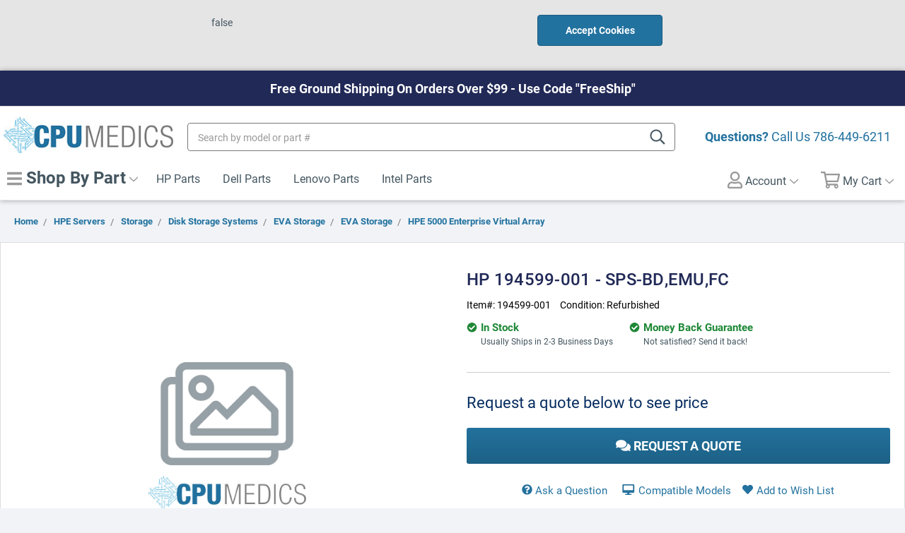

--- FILE ---
content_type: text/html; charset=UTF-8
request_url: https://www.cpumedics.com/hp-194599-001-sps-bd-emu-fc/
body_size: 25786
content:
<!DOCTYPE html>
<html class="no-js" lang="en">
    <head>
        
        <!-- Google Tag Manager -->
<script>(function(w,d,s,l,i){w[l]=w[l]||[];w[l].push({'gtm.start':
new Date().getTime(),event:'gtm.js'});var f=d.getElementsByTagName(s)[0],
j=d.createElement(s),dl=l!='dataLayer'?'&l='+l:'';j.async=true;j.src=
'https://www.googletagmanager.com/gtm.js?id='+i+dl;f.parentNode.insertBefore(j,f);
})(window,document,'script','dataLayer','GTM-PFJ92TK');</script>
<!-- End Google Tag Manager -->
        
        <title>HP 194599-001 - SPS-BD,EMU,FC</title>
        <link rel="dns-prefetch preconnect" href="https://cdn11.bigcommerce.com/s-qfzamxn9kz" crossorigin><link rel="dns-prefetch preconnect" href="https://fonts.googleapis.com/" crossorigin><link rel="dns-prefetch preconnect" href="https://fonts.gstatic.com/" crossorigin>
        <meta property="product:price:amount" content="0" /><meta property="product:price:currency" content="USD" /><meta property="og:url" content="https://www.cpumedics.com/hp-194599-001-sps-bd-emu-fc/" /><meta property="og:site_name" content="CPU Medics" /><meta name="keywords" content="HP 194599-001 - SPS-BD,EMU,FC"><meta name="description" content="HP 194599-001 - SPS-BD,EMU,FC"><link rel='canonical' href='https://www.cpumedics.com/hp-194599-001-sps-bd-emu-fc/' /><meta name='platform' content='bigcommerce.stencil' /><meta property="og:type" content="product" />
<meta property="og:title" content="HP 194599-001 - SPS-BD,EMU,FC" />
<meta property="og:description" content="HP 194599-001 - SPS-BD,EMU,FC" />
<meta property="pinterest:richpins" content="enabled" />
        
         

        <link href="https://cdn11.bigcommerce.com/s-qfzamxn9kz/product_images/FAVICON.jpg?t=1541700899" rel="shortcut icon">
        <meta name="viewport" content="width=device-width, initial-scale=1, maximum-scale=1">

        <script>
            // Change document class from no-js to js so we can detect this in css
            document.documentElement.className = document.documentElement.className.replace('no-js', 'js');
        </script>

        <!-- Font Awesome -->
        <script src="https://cdn11.bigcommerce.com/s-qfzamxn9kz/stencil/c3c804c0-233e-0137-ceb9-0242ac110004/e/d7b2a8e0-4f23-0137-0479-0242ac11001e/fonts/all.min.js"></script>
        <link href="https://fonts.googleapis.com/css?family=Roboto+Condensed:%7CRoboto:&display=swap" rel="stylesheet">
        <link data-stencil-stylesheet href="https://cdn11.bigcommerce.com/s-qfzamxn9kz/stencil/c3c804c0-233e-0137-ceb9-0242ac110004/e/d7b2a8e0-4f23-0137-0479-0242ac11001e/css/theme-fbebc010-233e-0137-ec91-0242ac11001d.css" rel="stylesheet">
        <link rel="stylesheet" href="https://use.typekit.net/gzy5pwp.css">

        <!-- Start Tracking Code for analytics_googleanalytics4 -->

<script data-cfasync="false" src="https://cdn11.bigcommerce.com/shared/js/google_analytics4_bodl_subscribers-358423becf5d870b8b603a81de597c10f6bc7699.js" integrity="sha256-gtOfJ3Avc1pEE/hx6SKj/96cca7JvfqllWA9FTQJyfI=" crossorigin="anonymous"></script>
<script data-cfasync="false">
  (function () {
    window.dataLayer = window.dataLayer || [];

    function gtag(){
        dataLayer.push(arguments);
    }

    function initGA4(event) {
         function setupGtag() {
            function configureGtag() {
                gtag('js', new Date());
                gtag('set', 'developer_id.dMjk3Nj', true);
                gtag('config', 'G-5C4HQ6D7F3');
            }

            var script = document.createElement('script');

            script.src = 'https://www.googletagmanager.com/gtag/js?id=G-5C4HQ6D7F3';
            script.async = true;
            script.onload = configureGtag;

            document.head.appendChild(script);
        }

        setupGtag();

        if (typeof subscribeOnBodlEvents === 'function') {
            subscribeOnBodlEvents('G-5C4HQ6D7F3', false);
        }

        window.removeEventListener(event.type, initGA4);
    }

    

    var eventName = document.readyState === 'complete' ? 'consentScriptsLoaded' : 'DOMContentLoaded';
    window.addEventListener(eventName, initGA4, false);
  })()
</script>

<!-- End Tracking Code for analytics_googleanalytics4 -->

<!-- Start Tracking Code for analytics_siteverification -->

<meta name="msvalidate.01" content="C73C0003927605A960A1D074A45F9030" />
<meta name="google-site-verification" content="JZxYgQ1Lt28H_LM6yvTlQCGI-a_Ak-nWSPwXk1wdAzY" />
<meta name="google-site-verification" content="MTSAenqsJQCJCntCshd1yGsI6PLO2vNLZQqwKrYLZNA" />
<!-- Global site tag (gtag.js) - Google Analytics -->
<script async src="https://www.googletagmanager.com/gtag/js?id=G-5C4HQ6D7F3"></script>
<script>
  window.dataLayer = window.dataLayer || [];
  function gtag(){dataLayer.push(arguments);}
  gtag('js', new Date());

  gtag('config', 'G-5C4HQ6D7F3');
</script>

<!-- End Tracking Code for analytics_siteverification -->


<script type="text/javascript" src="https://checkout-sdk.bigcommerce.com/v1/loader.js" defer ></script>
<script src="https://www.google.com/recaptcha/api.js" async defer></script>
<script type="text/javascript">
var BCData = {"product_attributes":{"sku":"194599-001","upc":null,"mpn":"194599-001","gtin":null,"weight":null,"base":true,"image":null,"price":{"without_tax":{"formatted":"$0.00","value":0,"currency":"USD"},"tax_label":"Tax"},"out_of_stock_behavior":"hide_option","out_of_stock_message":"Out of stock","available_modifier_values":[],"in_stock_attributes":[],"stock":null,"instock":true,"stock_message":null,"purchasable":true,"purchasing_message":null,"call_for_price_message":null}};
</script>
<!-- Global site tag (gtag.js) - Google Ads: 973937936 -->
<script async src="https://www.googletagmanager.com/gtag/js?id=AW-973937936"></script>
<script>
  window.dataLayer = window.dataLayer || [];
  function gtag(){dataLayer.push(arguments);}
  gtag('js', new Date());

  gtag('config', 'AW-973937936');
</script><!-- Google Tag Manager -->
<script>(function(w,d,s,l,i){w[l]=w[l]||[];w[l].push({'gtm.start':
new Date().getTime(),event:'gtm.js'});var f=d.getElementsByTagName(s)[0],
j=d.createElement(s),dl=l!='dataLayer'?'&l='+l:'';j.async=true;j.src=
'https://www.googletagmanager.com/gtm.js?id='+i+dl;f.parentNode.insertBefore(j,f);
})(window,document,'script','dataLayer','GTM-N39F688');</script>
<!-- End Google Tag Manager --><script id="wsa-rich-snippets-1-intro" nonce="">
/*
    Web Site Advantage: SEO Rich Snippets App 1 [2.58.63402]
    https://bigcommerce.websiteadvantage.com.au/rich-snippets/
    Copyright (C) 2019 - 2025 Web Site Advantage
*/
</script>
<script type="application/ld+json" id="wsa-rich-snippets-jsonld-graph" nonce="">{"@context":"https://schema.org","@graph":[{"isPartOf":{"@id":"https://www.cpumedics.com/#WebSite"},"publisher":{"@id":"https://www.cpumedics.com/#Business"},"breadcrumb":{"@type":"BreadcrumbList","@id":"#BreadcrumbList","name":"Breadcrumbs (SEO Rich Snippets App)","itemListElement":[{"@type":"ListItem","position":1,"item":"https://www.cpumedics.com/hpe-servers/","name":"HPE Servers" },{"@type":"ListItem","position":2,"item":"https://www.cpumedics.com/hpe/storage/","name":"Storage" },{"@type":"ListItem","position":3,"item":"https://www.cpumedics.com/hpe/storage/disk-storage-systems/","name":"Disk Storage Systems" },{"@type":"ListItem","position":4,"item":"https://www.cpumedics.com/hpe/storage/disk-storage-systems/eva-storage/","name":"EVA Storage" },{"@type":"ListItem","position":5,"item":"https://www.cpumedics.com/hpe/storage/disk-storage-systems/eva-storage/eva-storage/","name":"EVA Storage" },{"@type":"ListItem","position":6,"item":"https://www.cpumedics.com/hpe/storage/disk-storage-systems/eva-storage/eva-storage/hpe-5000-enterprise-virtual-array/","name":"HPE 5000 Enterprise Virtual Array" },{"@type":"ListItem","position":7,"name":"HP 194599-001 - SPS-BD,EMU,FC" }] },"@id":"https://www.cpumedics.com/hp-194599-001-sps-bd-emu-fc/#WebPage","url":"https://www.cpumedics.com/hp-194599-001-sps-bd-emu-fc/","name":"HP 194599-001 - SPS-BD,EMU,FC","@type":"ItemPage" },{"@id":"https://www.cpumedics.com/#WebSite","url":"https://www.cpumedics.com/","name":"CPU Medics","publisher":{"@id":"https://www.cpumedics.com/#Business"},"@type":"WebSite"},{"url":"https://www.cpumedics.com/","name":"CPU Medics","hasMerchantReturnPolicy":[{"@id":"/#MerchantReturnPolicy1","returnPolicyCategory":"https://schema.org/MerchantReturnFiniteReturnWindow","applicableCountry":["US","CA"],"returnPolicyCountry":["US"],"merchantReturnDays":30,"returnMethod":["https://schema.org/ReturnInStore"],"refundType":["https://schema.org/ExchangeRefund","https://schema.org/FullRefund"],"@type":"MerchantReturnPolicy"}],"@type":"Organization","@id":"https://www.cpumedics.com/#Business"},{"shippingDestination":[{"addressCountry":"US","addressRegion":["AL","AZ","AR","CA","CO","CT","DE","FL","GA","ID","IL","IN","IA","KS","KY","LA","ME","MD","MA","MI","MN","MS","MO","MT","NE","NV","NH","NJ","NM","NY","NC","ND","OH","OK","OR","PA","RI","SC","SD","TN","TX","UT","VT","VA","WA","WV","WI","WY","DC"],"@type":"DefinedRegion"}],"shippingRate":{"@type":"MonetaryAmount","value":10.0,"currency":"USD"},"deliveryTime":{"handlingTime":{"@type":"QuantitativeValue","minValue":1,"maxValue":4,"unitCode":"DAY"},"transitTime":{"@type":"QuantitativeValue","minValue":2,"maxValue":4,"unitCode":"DAY"},"@type":"ShippingDeliveryTime"},"@type":"OfferShippingDetails","@id":"/#OfferShippingDetails1"}] }</script>
<script data-cfasync="false" id="wsa-rich-snippets-javascript" nonce="">var webSiteAdvantage=webSiteAdvantage||{};webSiteAdvantage.momentnow='2026-01-24T14:23:52+00:00';function wsa_error(m){console.error('SEO Rich Snippets: '+m,arguments)};function wsa_tryCatch(m,f){try{f()}catch(e){wsa_error(m,e)}};var wsa_jsonLdIdPostfix="";webSiteAdvantage.richSnippetsApp=["qfzamxn9kz","www.cpumedics.com",2330,"qfzamxn9kz",""];webSiteAdvantage.bcReviews=true;webSiteAdvantage.classyUnicode=webSiteAdvantage.classyUnicode||{};webSiteAdvantage.classyUnicode.options={querySelector:'.classyunicode,title,h1,h2,h3,h4,h5,.breadcrumb-label,.navPages-action,.footer-info-list,script[type="application/ld+json"]',processMetaTags:true};window.classySchemaOptions=window.classySchemaOptions||{};window.classySchemaOptions.scriptIdBase='wsa-rich-snippets-jsonld-classyschema-';window.classySchemaOptions.classNamePrefixes=["classyschema-","wsa-"];window.classySchemaOptions.customCssSelectors={"howto-name":"h1.page-heading"};webSiteAdvantage.classyCleanUp=webSiteAdvantage.classyCleanUp||{};webSiteAdvantage.classyCleanUp.options={removeMicrodata:true,removeJsonLd:true,removeDynamicJsonLd:false,removeJsonLdRegexExcludeIdPatterns:['^wsa-rich-snippets-.*$','reviewsWidgetProductSnippets'],removeJsonLdRegexExcludeClassPatterns:['^jdgm-.*$']};!function(d){var s=d.createElement('script');s.src='https://classyschema.org/2_15/faq_video_howto_unicode_cleanup.min.js';s.async=true;s.setAttribute('fetchpriority','high');d.getElementsByTagName('head')[0].appendChild(s)}(document);</script>

<script id="wsa-rich-snippets-2-intro" nonce="">
/*
    Web Site Advantage: SEO Rich Snippets App 2 [2.58.63403]
    https://bigcommerce.websiteadvantage.com.au/rich-snippets/
    Copyright (C) 2019 - 2025 Web Site Advantage
*/
</script>
<script type="application/ld+json" id="wsa-rich-snippets-jsonld-product" nonce="">{"@context":"https://schema.org","@type":"Product","@id":"https://www.cpumedics.com/hp-194599-001-sps-bd-emu-fc/#Product","url":"https://www.cpumedics.com/hp-194599-001-sps-bd-emu-fc/","mainEntityOfPage":{"@id":"https://www.cpumedics.com/hp-194599-001-sps-bd-emu-fc/#WebPage"},"name":"HP 194599-001 - SPS-BD,EMU,FC","sku":"194599-001","mpn":"194599-001","category":["Storage/Disk Storage Systems/EVA Storage/EVA Storage/HPE 5000 Enterprise Virtual Array","EMA/ESA/MA Disk Arrays/StorageWorks Enterprise Modular Arrays/HPE StorageWorks Enterprise Modular Array","EMA/ESA/MA Disk Arrays/StorageWorks Modular Arrays/HPE StorageWorks Modular Arrays","Storage/Disk Storage Systems/EVA Storage/EVA Storage/HPE 3000 Enterprise Virtual Array"],"brand":{"@type":"Brand","@id":"https://www.cpumedics.com/hp-2/#Brand","url":"https://www.cpumedics.com/hp-2/","name":"HP" },"audience":{ "suggestedAge":{"@type": "QuantitativeValue","unitCode":"ANN"},"@type":"PeopleAudience"},"description":"Fiber Channel (FC) Environmental Monitoring Unit (EMU)HPE StorageWorks Enterprise Modular Array HPE StorageWorks Modular Arrays HPE 3000 Enterprise Virtual Array HPE 5000 Enterprise Virtual Array"}</script>

 <script data-cfasync="false" src="https://microapps.bigcommerce.com/bodl-events/1.9.4/index.js" integrity="sha256-Y0tDj1qsyiKBRibKllwV0ZJ1aFlGYaHHGl/oUFoXJ7Y=" nonce="" crossorigin="anonymous"></script>
 <script data-cfasync="false" nonce="">

 (function() {
    function decodeBase64(base64) {
       const text = atob(base64);
       const length = text.length;
       const bytes = new Uint8Array(length);
       for (let i = 0; i < length; i++) {
          bytes[i] = text.charCodeAt(i);
       }
       const decoder = new TextDecoder();
       return decoder.decode(bytes);
    }
    window.bodl = JSON.parse(decodeBase64("[base64]"));
 })()

 </script>

<script nonce="">
(function () {
    var xmlHttp = new XMLHttpRequest();

    xmlHttp.open('POST', 'https://bes.gcp.data.bigcommerce.com/nobot');
    xmlHttp.setRequestHeader('Content-Type', 'application/json');
    xmlHttp.send('{"store_id":"1000157115","timezone_offset":"-4.0","timestamp":"2026-01-24T14:23:52.47252800Z","visit_id":"f94e07a5-e2d2-49ff-ba83-e68b502f2dfb","channel_id":1}');
})();
</script>

        

        
        
        
        
        
        <!-- snippet location htmlhead -->
    </head>
    <body class="product-page">
        
        <!-- Google Tag Manager (noscript) -->
<noscript><iframe src="https://www.googletagmanager.com/ns.html?id=GTM-PFJ92TK"
height="0" width="0" style="display:none;visibility:hidden"></iframe></noscript>
<!-- End Google Tag Manager (noscript) -->
        
        <!-- snippet location header -->
        <svg data-src="https://cdn11.bigcommerce.com/s-qfzamxn9kz/stencil/c3c804c0-233e-0137-ceb9-0242ac110004/e/d7b2a8e0-4f23-0137-0479-0242ac11001e/img/icon-sprite.svg" class="icons-svg-sprite"></svg>

            <div class="cookieMessage">
    <div class="cookieMessage-container">
        <div class="cookieMessage-text">
            <p>false</p>
        </div>
        <button class="button button--primary button--small" data-privacy-accept>Accept Cookies</button>
    </div>
</div>
        

        <header class="header" role="banner" id="myHeader">
    <div class="top-banner">

    </div>

    <div class="container">
        <div class="header_inner">
            <div class="header-logo">
                <a href="https://www.cpumedics.com/">
  <img src="https://cdn11.bigcommerce.com/s-qfzamxn9kz/stencil/c3c804c0-233e-0137-ceb9-0242ac110004/e/d7b2a8e0-4f23-0137-0479-0242ac11001e/img/store-logo.jpg" alt="CPU Medics" title="CPU Medics">
</a>
            </div>

            <div class="mobile-menu">
    <ul class="navPages-list--mobile">
    	<li class="">
            <a href="#" class="navPages-action" data-mobile-menu-toggle="menu">
                <i class="far fa-bars closed"></i>
                <i class="far fa-times opened"></i>
                 Shop
            </a>
        </li>
        <li class="search-quickSearch">
            <a class="navPages-action searchBtn navUser-action--quickSearch navPages-action-depth-max has-subMenu is-root">
                <i class="far fa-search closed"></i>
                <i class="far fa-times opened"></i>
                 Search</a>
        </li>
        <li class="">
            <a class="navPages-action my-account" href="/account.php">
                <i class="far fa-user closed"></i>
                <i class="far fa-times opened"></i>
                 Account</a>
        </li>
        <li class="navUser-item--cart">
            <a
                class="navPages-action"
                href="/cart.php">
                <i class="far fa-shopping-cart closed"></i>
                <i class="far fa-times opened"></i>
                <span class="navUser-item-cartLabel">Cart</span> <span class="countPill cart-quantity">0</span>
            </a>
        </li>
    </ul>

</div>

            <span class="free_ship"><strong>Questions?</strong> Call Us <a href="tel:7864496211">786-449-6211</a></span>

            <div data-content-region="header_bottom"></div>
        </div>
        <div class="navPages-quickSearch mobile-search">
            <!-- snippet location forms_search -->
<form class="form"  action="/search.php">
    <label class="form-label is-srOnly" for="search_query_adv">Search Keyword:</label>

    <input class="form-input" id="search_query_adv" name="search_query_adv" data-search-quick placeholder="Search by model or part #">
    <label class="icon-search">
      <input type="submit" hidden>
      <i class="far fa-search"></i>
    </label>
</form>
<section class="quickSearchResults" data-bind="html: results" style="display: none;"></section>        </div>
    </div>
    <div class="navPages-container" id="menu" data-menu>
        <div class="container">
            <nav class="navPages">
    <ul class="navPages-list">
        <li class="navPages-item">
            <a class="navPages-action has-subMenu shop-menu" href="javascript:void(0)" data-collapsible="categorymenu">
                 <i class="fas fa-bars"></i> Shop By Part <i class="icon navPages-action-moreIcon" aria-hidden="true"><svg><use xlink:href="#icon-chevron-down" /></svg></i>
            </a>
            <div id="categorymenu" class="navPage-subMenu" tabindex="-1" aria-hidden="true">
                    <a class="navPages-action has-subMenu dhovertoggle" href="https://www.cpumedics.com/hp-laptops/" data-collapsible="navPages-12076">
    HP Laptops <i class="icon navPages-action-moreIcon" aria-hidden="true"><svg><use xlink:href="#icon-chevron-down" /></svg></i>
</a>
<div class="navPage-subMenu mmdiv" id="navPages-12076" aria-hidden="true" tabindex="-1">
    <ul class="navPage-subMenu-list level1">
        
            <li class="navPage-subMenu-item nav-level2">
                    <a
                        class="level2link navPage-subMenu-action navPages-action has-subMenu"
                        href="https://www.cpumedics.com/hp-laptops4/laptops-and-hybrids/"
                        data-collapsible="navPages-12077"
                        data-collapsible-disabled-breakpoint="medium"
                        data-collapsible-disabled-state="open"
                        data-collapsible-enabled-state="closed">
                        Laptops and Hybrids <i class="icon navPages-action-moreIcon" aria-hidden="true"><svg><use xlink:href="#icon-chevron-down" /></svg></i>
                    </a>
                    <ul class="navPage-childList level2" id="navPages-12077">
                        <li class="navPage-childList-item nav-level3">
                            <a class="navPage-childList-action navPages-action" href="https://www.cpumedics.com/hp-laptops4/laptops-and-hybrids/notebook-pcs/">Notebook PCs</a>
                        </li>
                        <li class="navPage-childList-item nav-level3 shopall">
                            <a class="navPage-childList-action navPages-action" href="https://www.cpumedics.com/hp-laptops4/laptops-and-hybrids/">View All</a>
                        </li>
                    </ul>
            </li>
        <li class="navPage-subMenu-item nav-level1 shopall">
            <a class="navPage-subMenu-action navPages-action" href="https://www.cpumedics.com/hp-laptops/">View All</a>
        </li>
    </ul>
</div>
                    <a class="navPages-action has-subMenu dhovertoggle" href="https://www.cpumedics.com/hp-tablets/" data-collapsible="navPages-10092">
    HP Tablets <i class="icon navPages-action-moreIcon" aria-hidden="true"><svg><use xlink:href="#icon-chevron-down" /></svg></i>
</a>
<div class="navPage-subMenu mmdiv" id="navPages-10092" aria-hidden="true" tabindex="-1">
    <ul class="navPage-subMenu-list level1">
        
            <li class="navPage-subMenu-item nav-level2">
                    <a
                        class="level2link navPage-subMenu-action navPages-action has-subMenu"
                        href="https://www.cpumedics.com/hp-tablets/compaq-home-tablets/"
                        data-collapsible="navPages-10163"
                        data-collapsible-disabled-breakpoint="medium"
                        data-collapsible-disabled-state="open"
                        data-collapsible-enabled-state="closed">
                        Compaq Home Tablets <i class="icon navPages-action-moreIcon" aria-hidden="true"><svg><use xlink:href="#icon-chevron-down" /></svg></i>
                    </a>
                    <ul class="navPage-childList level2" id="navPages-10163">
                        <li class="navPage-childList-item nav-level3">
                            <a class="navPage-childList-action navPages-action" href="https://www.cpumedics.com/hp-tablets/compaq-home-tablets/compaq-8-tablet/">Compaq 8 Tablet</a>
                        </li>
                        <li class="navPage-childList-item nav-level3 shopall">
                            <a class="navPage-childList-action navPages-action" href="https://www.cpumedics.com/hp-tablets/compaq-home-tablets/">View All</a>
                        </li>
                    </ul>
            </li>
            <li class="navPage-subMenu-item nav-level2">
                    <a
                        class="level2link navPage-subMenu-action navPages-action has-subMenu"
                        href="https://www.cpumedics.com/hp-tablets/compaq-tablet-pcs/"
                        data-collapsible="navPages-10167"
                        data-collapsible-disabled-breakpoint="medium"
                        data-collapsible-disabled-state="open"
                        data-collapsible-enabled-state="closed">
                        Compaq Tablet PCs <i class="icon navPages-action-moreIcon" aria-hidden="true"><svg><use xlink:href="#icon-chevron-down" /></svg></i>
                    </a>
                    <ul class="navPage-childList level2" id="navPages-10167">
                        <li class="navPage-childList-item nav-level3">
                            <a class="navPage-childList-action navPages-action" href="https://www.cpumedics.com/hp-tablets/compaq-tablet-pcs/compaq-tc1000-tablet-pc/">Compaq tc1000 Tablet PC</a>
                        </li>
                        <li class="navPage-childList-item nav-level3">
                            <a class="navPage-childList-action navPages-action" href="https://www.cpumedics.com/hp-tablets/compaq-tablet-pcs/hp-compaq-4400-tablet-pc/">HP Compaq 4400 Tablet PC</a>
                        </li>
                        <li class="navPage-childList-item nav-level3">
                            <a class="navPage-childList-action navPages-action" href="https://www.cpumedics.com/hp-tablets/compaq-tablet-pcs/hp-compaq-tc4200-tablet-pc/">HP Compaq tc4200 Tablet PC</a>
                        </li>
                        <li class="navPage-childList-item nav-level3 shopall">
                            <a class="navPage-childList-action navPages-action" href="https://www.cpumedics.com/hp-tablets/compaq-tablet-pcs/">View All</a>
                        </li>
                    </ul>
            </li>
            <li class="navPage-subMenu-item nav-level2">
                    <a
                        class="level2link navPage-subMenu-action navPages-action has-subMenu"
                        href="https://www.cpumedics.com/hp-tablets/hp-business-tablets/"
                        data-collapsible="navPages-10093"
                        data-collapsible-disabled-breakpoint="medium"
                        data-collapsible-disabled-state="open"
                        data-collapsible-enabled-state="closed">
                        HP Business Tablets <i class="icon navPages-action-moreIcon" aria-hidden="true"><svg><use xlink:href="#icon-chevron-down" /></svg></i>
                    </a>
                    <ul class="navPage-childList level2" id="navPages-10093">
                        <li class="navPage-childList-item nav-level3">
                            <a class="navPage-childList-action navPages-action" href="https://www.cpumedics.com/hp-tablets/hp-business-tablets/hp-10-business-tablet-series/">HP 10 Business Tablet series</a>
                        </li>
                        <li class="navPage-childList-item nav-level3">
                            <a class="navPage-childList-action navPages-action" href="https://www.cpumedics.com/hp-tablets/hp-business-tablets/hp-pro-8-advanced-rugged-tablet-with-voice/">HP Pro 8 Advanced Rugged Tablet with Voice</a>
                        </li>
                        <li class="navPage-childList-item nav-level3">
                            <a class="navPage-childList-action navPages-action" href="https://www.cpumedics.com/hp-tablets/hp-business-tablets/hp-pro-8-tablet-with-voice/">HP Pro 8 Tablet with Voice</a>
                        </li>
                        <li class="navPage-childList-item nav-level3">
                            <a class="navPage-childList-action navPages-action" href="https://www.cpumedics.com/hp-tablets/hp-business-tablets/hp-pro-slate-10-tablet-series/">HP Pro Slate 10 Tablet series</a>
                        </li>
                        <li class="navPage-childList-item nav-level3">
                            <a class="navPage-childList-action navPages-action" href="https://www.cpumedics.com/hp-tablets/hp-business-tablets/hp-pro-slate-12-tablet-series/">HP Pro Slate 12 Tablet series</a>
                        </li>
                        <li class="navPage-childList-item nav-level3">
                            <a class="navPage-childList-action navPages-action" href="https://www.cpumedics.com/hp-tablets/hp-business-tablets/hp-pro-slate-8-tablet-series/">HP Pro Slate 8 Tablet series</a>
                        </li>
                        <li class="navPage-childList-item nav-level3">
                            <a class="navPage-childList-action navPages-action" href="https://www.cpumedics.com/hp-tablets/hp-business-tablets/hp-pro-tablet-10-series/">HP Pro Tablet 10 series</a>
                        </li>
                        <li class="navPage-childList-item nav-level3">
                            <a class="navPage-childList-action navPages-action" href="https://www.cpumedics.com/hp-tablets/hp-business-tablets/hp-pro-tablet-400-series/">HP Pro Tablet 400 series</a>
                        </li>
                        <li class="navPage-childList-item nav-level3">
                            <a class="navPage-childList-action navPages-action" href="https://www.cpumedics.com/hp-tablets/hp-business-tablets/hp-pro-tablet-600-series/">HP Pro Tablet 600 series</a>
                        </li>
                        <li class="navPage-childList-item nav-level3 shopall">
                            <a class="navPage-childList-action navPages-action" href="https://www.cpumedics.com/hp-tablets/hp-business-tablets/">View All</a>
                        </li>
                    </ul>
            </li>
            <li class="navPage-subMenu-item nav-level2">
                    <a
                        class="level2link navPage-subMenu-action navPages-action has-subMenu"
                        href="https://www.cpumedics.com/hp-tablets/hp-elite-x3/"
                        data-collapsible="navPages-10172"
                        data-collapsible-disabled-breakpoint="medium"
                        data-collapsible-disabled-state="open"
                        data-collapsible-enabled-state="closed">
                        HP Elite x3 <i class="icon navPages-action-moreIcon" aria-hidden="true"><svg><use xlink:href="#icon-chevron-down" /></svg></i>
                    </a>
                    <ul class="navPage-childList level2" id="navPages-10172">
                        <li class="navPage-childList-item nav-level3">
                            <a class="navPage-childList-action navPages-action" href="https://www.cpumedics.com/hp-tablets/hp-elite-x3/hp-elite-x3/">HP Elite x3</a>
                        </li>
                        <li class="navPage-childList-item nav-level3 shopall">
                            <a class="navPage-childList-action navPages-action" href="https://www.cpumedics.com/hp-tablets/hp-elite-x3/">View All</a>
                        </li>
                    </ul>
            </li>
            <li class="navPage-subMenu-item nav-level2">
                    <a
                        class="level2link navPage-subMenu-action navPages-action has-subMenu"
                        href="https://www.cpumedics.com/hp-tablets/hp-elitebook-tablets/"
                        data-collapsible="navPages-10112"
                        data-collapsible-disabled-breakpoint="medium"
                        data-collapsible-disabled-state="open"
                        data-collapsible-enabled-state="closed">
                        HP EliteBook Tablets <i class="icon navPages-action-moreIcon" aria-hidden="true"><svg><use xlink:href="#icon-chevron-down" /></svg></i>
                    </a>
                    <ul class="navPage-childList level2" id="navPages-10112">
                        <li class="navPage-childList-item nav-level3">
                            <a class="navPage-childList-action navPages-action" href="https://www.cpumedics.com/hp-tablets/hp-elitebook-tablets/hp-elitebook-2700-tablet-series/">HP EliteBook 2700 Tablet series</a>
                        </li>
                        <li class="navPage-childList-item nav-level3">
                            <a class="navPage-childList-action navPages-action" href="https://www.cpumedics.com/hp-tablets/hp-elitebook-tablets/hp-elitebook-revolve-tablet/">HP EliteBook Revolve Tablet</a>
                        </li>
                        <li class="navPage-childList-item nav-level3 shopall">
                            <a class="navPage-childList-action navPages-action" href="https://www.cpumedics.com/hp-tablets/hp-elitebook-tablets/">View All</a>
                        </li>
                    </ul>
            </li>
            <li class="navPage-subMenu-item nav-level2">
                    <a
                        class="level2link navPage-subMenu-action navPages-action has-subMenu"
                        href="https://www.cpumedics.com/hp-tablets/hp-elitepad/"
                        data-collapsible="navPages-10103"
                        data-collapsible-disabled-breakpoint="medium"
                        data-collapsible-disabled-state="open"
                        data-collapsible-enabled-state="closed">
                        HP ElitePad <i class="icon navPages-action-moreIcon" aria-hidden="true"><svg><use xlink:href="#icon-chevron-down" /></svg></i>
                    </a>
                    <ul class="navPage-childList level2" id="navPages-10103">
                        <li class="navPage-childList-item nav-level3">
                            <a class="navPage-childList-action navPages-action" href="https://www.cpumedics.com/hp-tablets/hp-elitepad/hp-elitepad/">HP ElitePad</a>
                        </li>
                        <li class="navPage-childList-item nav-level3 shopall">
                            <a class="navPage-childList-action navPages-action" href="https://www.cpumedics.com/hp-tablets/hp-elitepad/">View All</a>
                        </li>
                    </ul>
            </li>
            <li class="navPage-subMenu-item nav-level2">
                    <a
                        class="level2link navPage-subMenu-action navPages-action has-subMenu"
                        href="https://www.cpumedics.com/hp-tablets/hp-envy-tablets/"
                        data-collapsible="navPages-10142"
                        data-collapsible-disabled-breakpoint="medium"
                        data-collapsible-disabled-state="open"
                        data-collapsible-enabled-state="closed">
                        HP ENVY Tablets <i class="icon navPages-action-moreIcon" aria-hidden="true"><svg><use xlink:href="#icon-chevron-down" /></svg></i>
                    </a>
                    <ul class="navPage-childList level2" id="navPages-10142">
                        <li class="navPage-childList-item nav-level3">
                            <a class="navPage-childList-action navPages-action" href="https://www.cpumedics.com/hp-tablets/hp-envy-tablets/hp-envy-tablets/">HP ENVY Tablets</a>
                        </li>
                        <li class="navPage-childList-item nav-level3 shopall">
                            <a class="navPage-childList-action navPages-action" href="https://www.cpumedics.com/hp-tablets/hp-envy-tablets/">View All</a>
                        </li>
                    </ul>
            </li>
            <li class="navPage-subMenu-item nav-level2">
                    <a
                        class="level2link navPage-subMenu-action navPages-action has-subMenu"
                        href="https://www.cpumedics.com/hp-tablets/hp-home-tablets/"
                        data-collapsible="navPages-10134"
                        data-collapsible-disabled-breakpoint="medium"
                        data-collapsible-disabled-state="open"
                        data-collapsible-enabled-state="closed">
                        HP Home Tablets <i class="icon navPages-action-moreIcon" aria-hidden="true"><svg><use xlink:href="#icon-chevron-down" /></svg></i>
                    </a>
                    <ul class="navPage-childList level2" id="navPages-10134">
                        <li class="navPage-childList-item nav-level3">
                            <a class="navPage-childList-action navPages-action" href="https://www.cpumedics.com/hp-tablets/hp-home-tablets/hp-home-tablets/">HP Home Tablets</a>
                        </li>
                        <li class="navPage-childList-item nav-level3 shopall">
                            <a class="navPage-childList-action navPages-action" href="https://www.cpumedics.com/hp-tablets/hp-home-tablets/">View All</a>
                        </li>
                    </ul>
            </li>
            <li class="navPage-subMenu-item nav-level2">
                    <a
                        class="level2link navPage-subMenu-action navPages-action has-subMenu"
                        href="https://www.cpumedics.com/hp-tablets/hp-omni/"
                        data-collapsible="navPages-10185"
                        data-collapsible-disabled-breakpoint="medium"
                        data-collapsible-disabled-state="open"
                        data-collapsible-enabled-state="closed">
                        HP Omni <i class="icon navPages-action-moreIcon" aria-hidden="true"><svg><use xlink:href="#icon-chevron-down" /></svg></i>
                    </a>
                    <ul class="navPage-childList level2" id="navPages-10185">
                        <li class="navPage-childList-item nav-level3">
                            <a class="navPage-childList-action navPages-action" href="https://www.cpumedics.com/hp-tablets/hp-omni/hp-omni-10-tablets/">HP Omni 10 Tablets</a>
                        </li>
                        <li class="navPage-childList-item nav-level3 shopall">
                            <a class="navPage-childList-action navPages-action" href="https://www.cpumedics.com/hp-tablets/hp-omni/">View All</a>
                        </li>
                    </ul>
            </li>
            <li class="navPage-subMenu-item nav-level2">
                    <a
                        class="level2link navPage-subMenu-action navPages-action has-subMenu"
                        href="https://www.cpumedics.com/hp-tablets/hp-slates/"
                        data-collapsible="navPages-10096"
                        data-collapsible-disabled-breakpoint="medium"
                        data-collapsible-disabled-state="open"
                        data-collapsible-enabled-state="closed">
                        HP Slates <i class="icon navPages-action-moreIcon" aria-hidden="true"><svg><use xlink:href="#icon-chevron-down" /></svg></i>
                    </a>
                    <ul class="navPage-childList level2" id="navPages-10096">
                        <li class="navPage-childList-item nav-level3">
                            <a class="navPage-childList-action navPages-action" href="https://www.cpumedics.com/hp-tablets/hp-slates/hp-slate-10-tablet/">HP Slate 10 Tablet</a>
                        </li>
                        <li class="navPage-childList-item nav-level3">
                            <a class="navPage-childList-action navPages-action" href="https://www.cpumedics.com/hp-tablets/hp-slates/hp-slate-2-tablet-pc/">HP Slate 2 Tablet PC</a>
                        </li>
                        <li class="navPage-childList-item nav-level3">
                            <a class="navPage-childList-action navPages-action" href="https://www.cpumedics.com/hp-tablets/hp-slates/hp-slate-6-tablet/">HP Slate 6 Tablet</a>
                        </li>
                        <li class="navPage-childList-item nav-level3">
                            <a class="navPage-childList-action navPages-action" href="https://www.cpumedics.com/hp-tablets/hp-slates/hp-slate-7-business-tablet-series/">HP Slate 7 Business Tablet series</a>
                        </li>
                        <li class="navPage-childList-item nav-level3">
                            <a class="navPage-childList-action navPages-action" href="https://www.cpumedics.com/hp-tablets/hp-slates/hp-slate-7-tablet/">HP Slate 7 Tablet</a>
                        </li>
                        <li class="navPage-childList-item nav-level3">
                            <a class="navPage-childList-action navPages-action" href="https://www.cpumedics.com/hp-tablets/hp-slates/hp-slate-8-pro-business-tablet-series/">HP Slate 8 Pro Business Tablet series</a>
                        </li>
                        <li class="navPage-childList-item nav-level3">
                            <a class="navPage-childList-action navPages-action" href="https://www.cpumedics.com/hp-tablets/hp-slates/hp-slate-8-tablet/">HP Slate 8 Tablet</a>
                        </li>
                        <li class="navPage-childList-item nav-level3 shopall">
                            <a class="navPage-childList-action navPages-action" href="https://www.cpumedics.com/hp-tablets/hp-slates/">View All</a>
                        </li>
                    </ul>
            </li>
            <li class="navPage-subMenu-item nav-level2">
                    <a
                        class="level2link navPage-subMenu-action navPages-action has-subMenu"
                        href="https://www.cpumedics.com/hp-tablets/hp-stream-tablets/"
                        data-collapsible="navPages-10131"
                        data-collapsible-disabled-breakpoint="medium"
                        data-collapsible-disabled-state="open"
                        data-collapsible-enabled-state="closed">
                        HP Stream Tablets <i class="icon navPages-action-moreIcon" aria-hidden="true"><svg><use xlink:href="#icon-chevron-down" /></svg></i>
                    </a>
                    <ul class="navPage-childList level2" id="navPages-10131">
                        <li class="navPage-childList-item nav-level3">
                            <a class="navPage-childList-action navPages-action" href="https://www.cpumedics.com/hp-tablets/hp-stream-tablets/hp-stream-tablets/">HP Stream Tablets</a>
                        </li>
                        <li class="navPage-childList-item nav-level3 shopall">
                            <a class="navPage-childList-action navPages-action" href="https://www.cpumedics.com/hp-tablets/hp-stream-tablets/">View All</a>
                        </li>
                    </ul>
            </li>
        <li class="navPage-subMenu-item nav-level1 shopall">
            <a class="navPage-subMenu-action navPages-action" href="https://www.cpumedics.com/hp-tablets/">View All</a>
        </li>
    </ul>
</div>
                    <a class="navPages-action has-subMenu dhovertoggle" href="https://www.cpumedics.com/hpe-servers/" data-collapsible="navPages-4365">
    HPE Servers <i class="icon navPages-action-moreIcon" aria-hidden="true"><svg><use xlink:href="#icon-chevron-down" /></svg></i>
</a>
<div class="navPage-subMenu mmdiv" id="navPages-4365" aria-hidden="true" tabindex="-1">
    <ul class="navPage-subMenu-list level1">
        
            <li class="navPage-subMenu-item nav-level2">
                    <a
                        class="level2link navPage-subMenu-action navPages-action has-subMenu"
                        href="https://www.cpumedics.com/hpe/networking/"
                        data-collapsible="navPages-4481"
                        data-collapsible-disabled-breakpoint="medium"
                        data-collapsible-disabled-state="open"
                        data-collapsible-enabled-state="closed">
                        Networking <i class="icon navPages-action-moreIcon" aria-hidden="true"><svg><use xlink:href="#icon-chevron-down" /></svg></i>
                    </a>
                    <ul class="navPage-childList level2" id="navPages-4481">
                        <li class="navPage-childList-item nav-level3">
                            <a class="navPage-childList-action navPages-action" href="https://www.cpumedics.com/hpe/networking/hubs/">Hubs</a>
                        </li>
                        <li class="navPage-childList-item nav-level3">
                            <a class="navPage-childList-action navPages-action" href="https://www.cpumedics.com/hpe/networking/network-management/">Network Management</a>
                        </li>
                        <li class="navPage-childList-item nav-level3">
                            <a class="navPage-childList-action navPages-action" href="https://www.cpumedics.com/hpe/networking/network-security/">Network Security</a>
                        </li>
                        <li class="navPage-childList-item nav-level3">
                            <a class="navPage-childList-action navPages-action" href="https://www.cpumedics.com/hpe/networking/routers/">Routers</a>
                        </li>
                        <li class="navPage-childList-item nav-level3">
                            <a class="navPage-childList-action navPages-action" href="https://www.cpumedics.com/hpe/networking/routers-and-components/">Routers and Components</a>
                        </li>
                        <li class="navPage-childList-item nav-level3">
                            <a class="navPage-childList-action navPages-action" href="https://www.cpumedics.com/hpe/networking/service-appliances/">Service Appliances</a>
                        </li>
                        <li class="navPage-childList-item nav-level3">
                            <a class="navPage-childList-action navPages-action" href="https://www.cpumedics.com/hpe/networking/sgi-networking/">SGI Networking</a>
                        </li>
                        <li class="navPage-childList-item nav-level3">
                            <a class="navPage-childList-action navPages-action" href="https://www.cpumedics.com/hpe/networking/switches/">Switches</a>
                        </li>
                        <li class="navPage-childList-item nav-level3">
                            <a class="navPage-childList-action navPages-action" href="https://www.cpumedics.com/hpe/networking/telecom-hardware/">Telecom Hardware</a>
                        </li>
                        <li class="navPage-childList-item nav-level3">
                            <a class="navPage-childList-action navPages-action" href="https://www.cpumedics.com/hpe/networking/third-party-switches/">Third Party Switches</a>
                        </li>
                        <li class="navPage-childList-item nav-level3">
                            <a class="navPage-childList-action navPages-action" href="https://www.cpumedics.com/hpe/networking/unified-communications/">Unified Communications</a>
                        </li>
                        <li class="navPage-childList-item nav-level3">
                            <a class="navPage-childList-action navPages-action" href="https://www.cpumedics.com/hpe/networking/wireless-devices/">Wireless Devices</a>
                        </li>
                        <li class="navPage-childList-item nav-level3 shopall">
                            <a class="navPage-childList-action navPages-action" href="https://www.cpumedics.com/hpe/networking/">View All</a>
                        </li>
                    </ul>
            </li>
            <li class="navPage-subMenu-item nav-level2">
                    <a
                        class="level2link navPage-subMenu-action navPages-action has-subMenu"
                        href="https://www.cpumedics.com/hpe/servers/"
                        data-collapsible="navPages-4366"
                        data-collapsible-disabled-breakpoint="medium"
                        data-collapsible-disabled-state="open"
                        data-collapsible-enabled-state="closed">
                        Servers <i class="icon navPages-action-moreIcon" aria-hidden="true"><svg><use xlink:href="#icon-chevron-down" /></svg></i>
                    </a>
                    <ul class="navPage-childList level2" id="navPages-4366">
                        <li class="navPage-childList-item nav-level3">
                            <a class="navPage-childList-action navPages-action" href="https://www.cpumedics.com/hpe/servers/proliant-blades-series-servers/">ProLiant &amp; Blades Series Servers</a>
                        </li>
                        <li class="navPage-childList-item nav-level3">
                            <a class="navPage-childList-action navPages-action" href="https://www.cpumedics.com/hpe/servers/integrity-servers/">Integrity Servers</a>
                        </li>
                        <li class="navPage-childList-item nav-level3">
                            <a class="navPage-childList-action navPages-action" href="https://www.cpumedics.com/hpe/servers/3000-systems/">3000 Systems</a>
                        </li>
                        <li class="navPage-childList-item nav-level3">
                            <a class="navPage-childList-action navPages-action" href="https://www.cpumedics.com/hpe/servers/alpha-systems/">Alpha Systems</a>
                        </li>
                        <li class="navPage-childList-item nav-level3">
                            <a class="navPage-childList-action navPages-action" href="https://www.cpumedics.com/hpe/servers/1000-systems/">1000 Systems</a>
                        </li>
                        <li class="navPage-childList-item nav-level3">
                            <a class="navPage-childList-action navPages-action" href="https://www.cpumedics.com/hpe/servers/9000-servers/">9000 Servers</a>
                        </li>
                        <li class="navPage-childList-item nav-level3">
                            <a class="navPage-childList-action navPages-action" href="https://www.cpumedics.com/hpe/servers/apollo-systems/">Apollo Systems</a>
                        </li>
                        <li class="navPage-childList-item nav-level3">
                            <a class="navPage-childList-action navPages-action" href="https://www.cpumedics.com/hpe/servers/cloudline-servers/">Cloudline Servers</a>
                        </li>
                        <li class="navPage-childList-item nav-level3">
                            <a class="navPage-childList-action navPages-action" href="https://www.cpumedics.com/hpe/servers/digital-servers/">DIGITAL Servers</a>
                        </li>
                        <li class="navPage-childList-item nav-level3">
                            <a class="navPage-childList-action navPages-action" href="https://www.cpumedics.com/hpe/servers/easy-connect/">Easy Connect</a>
                        </li>
                        <li class="navPage-childList-item nav-level3">
                            <a class="navPage-childList-action navPages-action" href="https://www.cpumedics.com/hpe/servers/edgeline-systems/">Edgeline Systems</a>
                        </li>
                        <li class="navPage-childList-item nav-level3">
                            <a class="navPage-childList-action navPages-action" href="https://www.cpumedics.com/hpe/servers/enterprise-thin-clients/">Enterprise Thin Clients</a>
                        </li>
                        <li class="navPage-childList-item nav-level3">
                            <a class="navPage-childList-action navPages-action" href="https://www.cpumedics.com/hpe/servers/enterprise-workstations/">Enterprise Workstations</a>
                        </li>
                        <li class="navPage-childList-item nav-level3">
                            <a class="navPage-childList-action navPages-action" href="https://www.cpumedics.com/hpe/servers/hptc-clusters/">HPTC Clusters</a>
                        </li>
                        <li class="navPage-childList-item nav-level3">
                            <a class="navPage-childList-action navPages-action" href="https://www.cpumedics.com/hpe/servers/legacy-blade-servers/">Legacy Blade Servers</a>
                        </li>
                        <li class="navPage-childList-item nav-level3">
                            <a class="navPage-childList-action navPages-action" href="https://www.cpumedics.com/hpe/servers/mission-critical-x86-servers/">Mission Critical x86 Servers</a>
                        </li>
                        <li class="navPage-childList-item nav-level3">
                            <a class="navPage-childList-action navPages-action" href="https://www.cpumedics.com/hpe/servers/quarterly-promotions-program/">Quarterly Promotions Program</a>
                        </li>
                        <li class="navPage-childList-item nav-level3">
                            <a class="navPage-childList-action navPages-action" href="https://www.cpumedics.com/hpe/servers/server-appliances/">Server Appliances</a>
                        </li>
                        <li class="navPage-childList-item nav-level3">
                            <a class="navPage-childList-action navPages-action" href="https://www.cpumedics.com/hpe/servers/server-management-hardware/">Server Management Hardware</a>
                        </li>
                        <li class="navPage-childList-item nav-level3">
                            <a class="navPage-childList-action navPages-action" href="https://www.cpumedics.com/hpe/servers/sgi-system/">SGI System</a>
                        </li>
                        <li class="navPage-childList-item nav-level3">
                            <a class="navPage-childList-action navPages-action" href="https://www.cpumedics.com/hpe/servers/sgi-workstation/">SGI Workstation</a>
                        </li>
                        <li class="navPage-childList-item nav-level3">
                            <a class="navPage-childList-action navPages-action" href="https://www.cpumedics.com/hpe/servers/telco-carrier-grade-servers/">Telco &amp; Carrier-grade Servers</a>
                        </li>
                        <li class="navPage-childList-item nav-level3">
                            <a class="navPage-childList-action navPages-action" href="https://www.cpumedics.com/hpe/servers/vectra-and-netservers/">Vectra and Netservers</a>
                        </li>
                        <li class="navPage-childList-item nav-level3 shopall">
                            <a class="navPage-childList-action navPages-action" href="https://www.cpumedics.com/hpe/servers/">View All</a>
                        </li>
                    </ul>
            </li>
            <li class="navPage-subMenu-item nav-level2">
                    <a
                        class="level2link navPage-subMenu-action navPages-action has-subMenu"
                        href="https://www.cpumedics.com/hpe/storage/"
                        data-collapsible="navPages-4377"
                        data-collapsible-disabled-breakpoint="medium"
                        data-collapsible-disabled-state="open"
                        data-collapsible-enabled-state="closed">
                        Storage <i class="icon navPages-action-moreIcon" aria-hidden="true"><svg><use xlink:href="#icon-chevron-down" /></svg></i>
                    </a>
                    <ul class="navPage-childList level2" id="navPages-4377">
                        <li class="navPage-childList-item nav-level3">
                            <a class="navPage-childList-action navPages-action" href="https://www.cpumedics.com/hpe/storage/disk-storage-systems/">Disk Storage Systems</a>
                        </li>
                        <li class="navPage-childList-item nav-level3">
                            <a class="navPage-childList-action navPages-action" href="https://www.cpumedics.com/hpe/storage/file-storage/">File Storage</a>
                        </li>
                        <li class="navPage-childList-item nav-level3">
                            <a class="navPage-childList-action navPages-action" href="https://www.cpumedics.com/hpe/storage/h3c-storage/">H3C Storage</a>
                        </li>
                        <li class="navPage-childList-item nav-level3">
                            <a class="navPage-childList-action navPages-action" href="https://www.cpumedics.com/hpe/storage/memory-arrays/">Memory Arrays</a>
                        </li>
                        <li class="navPage-childList-item nav-level3">
                            <a class="navPage-childList-action navPages-action" href="https://www.cpumedics.com/hpe/storage/sgi-storage/">SGI Storage</a>
                        </li>
                        <li class="navPage-childList-item nav-level3">
                            <a class="navPage-childList-action navPages-action" href="https://www.cpumedics.com/hpe/storage/storage-archiving/">Storage Archiving</a>
                        </li>
                        <li class="navPage-childList-item nav-level3">
                            <a class="navPage-childList-action navPages-action" href="https://www.cpumedics.com/hpe/storage/storage-media/">Storage Media</a>
                        </li>
                        <li class="navPage-childList-item nav-level3">
                            <a class="navPage-childList-action navPages-action" href="https://www.cpumedics.com/hpe/storage/storage-networking/">Storage Networking</a>
                        </li>
                        <li class="navPage-childList-item nav-level3">
                            <a class="navPage-childList-action navPages-action" href="https://www.cpumedics.com/hpe/storage/storage-software/">Storage Software</a>
                        </li>
                        <li class="navPage-childList-item nav-level3">
                            <a class="navPage-childList-action navPages-action" href="https://www.cpumedics.com/hpe/storage/tape-storage/">Tape Storage</a>
                        </li>
                        <li class="navPage-childList-item nav-level3 shopall">
                            <a class="navPage-childList-action navPages-action" href="https://www.cpumedics.com/hpe/storage/">View All</a>
                        </li>
                    </ul>
            </li>
        <li class="navPage-subMenu-item nav-level1 shopall">
            <a class="navPage-subMenu-action navPages-action" href="https://www.cpumedics.com/hpe-servers/">View All</a>
        </li>
    </ul>
</div>
                    <a class="navPages-action has-subMenu dhovertoggle" href="https://www.cpumedics.com/shop-by-brand/" data-collapsible="navPages-2780">
    Shop By Brand <i class="icon navPages-action-moreIcon" aria-hidden="true"><svg><use xlink:href="#icon-chevron-down" /></svg></i>
</a>
<div class="navPage-subMenu mmdiv" id="navPages-2780" aria-hidden="true" tabindex="-1">
    <ul class="navPage-subMenu-list level1">
        
            <li class="navPage-subMenu-item nav-level2">
                    <a
                        class="level2link navPage-subMenu-action navPages-action has-subMenu"
                        href="https://www.cpumedics.com/shop-by-brand/asus/"
                        data-collapsible="navPages-4178"
                        data-collapsible-disabled-breakpoint="medium"
                        data-collapsible-disabled-state="open"
                        data-collapsible-enabled-state="closed">
                        Asus <i class="icon navPages-action-moreIcon" aria-hidden="true"><svg><use xlink:href="#icon-chevron-down" /></svg></i>
                    </a>
                    <ul class="navPage-childList level2" id="navPages-4178">
                        <li class="navPage-childList-item nav-level3">
                            <a class="navPage-childList-action navPages-action" href="https://www.cpumedics.com/shop-by-brand/asus/lcd-panels-display-parts/">LCD Panels &amp; Display Parts</a>
                        </li>
                        <li class="navPage-childList-item nav-level3 shopall">
                            <a class="navPage-childList-action navPages-action" href="https://www.cpumedics.com/shop-by-brand/asus/">View All</a>
                        </li>
                    </ul>
            </li>
            <li class="navPage-subMenu-item nav-level2">
                    <a
                        class="level2link navPage-subMenu-action navPages-action has-subMenu"
                        href="https://www.cpumedics.com/shop-by-brand/acer/"
                        data-collapsible="navPages-3028"
                        data-collapsible-disabled-breakpoint="medium"
                        data-collapsible-disabled-state="open"
                        data-collapsible-enabled-state="closed">
                        Acer <i class="icon navPages-action-moreIcon" aria-hidden="true"><svg><use xlink:href="#icon-chevron-down" /></svg></i>
                    </a>
                    <ul class="navPage-childList level2" id="navPages-3028">
                        <li class="navPage-childList-item nav-level3">
                            <a class="navPage-childList-action navPages-action" href="https://www.cpumedics.com/shop-by-brand/acer/ac-adapters-batteries-power-supplies/">AC Adapters, Batteries &amp; Power Supplies</a>
                        </li>
                        <li class="navPage-childList-item nav-level3">
                            <a class="navPage-childList-action navPages-action" href="https://www.cpumedics.com/shop-by-brand/acer/cpu-processors/">CPU Processors</a>
                        </li>
                        <li class="navPage-childList-item nav-level3">
                            <a class="navPage-childList-action navPages-action" href="https://www.cpumedics.com/shop-by-brand/acer/hard-drives/">Hard Drives</a>
                        </li>
                        <li class="navPage-childList-item nav-level3">
                            <a class="navPage-childList-action navPages-action" href="https://www.cpumedics.com/shop-by-brand/acer/lcd-panels-display-parts/">LCD Panels &amp; Display Parts</a>
                        </li>
                        <li class="navPage-childList-item nav-level3 shopall">
                            <a class="navPage-childList-action navPages-action" href="https://www.cpumedics.com/shop-by-brand/acer/">View All</a>
                        </li>
                    </ul>
            </li>
            <li class="navPage-subMenu-item nav-level2">
                    <a
                        class="level2link navPage-subMenu-action navPages-action has-subMenu"
                        href="https://www.cpumedics.com/shop-by-brand/apple/"
                        data-collapsible="navPages-2796"
                        data-collapsible-disabled-breakpoint="medium"
                        data-collapsible-disabled-state="open"
                        data-collapsible-enabled-state="closed">
                        Apple <i class="icon navPages-action-moreIcon" aria-hidden="true"><svg><use xlink:href="#icon-chevron-down" /></svg></i>
                    </a>
                    <ul class="navPage-childList level2" id="navPages-2796">
                        <li class="navPage-childList-item nav-level3">
                            <a class="navPage-childList-action navPages-action" href="https://www.cpumedics.com/shop-by-brand/apple/apple-batteries/">Apple Batteries</a>
                        </li>
                        <li class="navPage-childList-item nav-level3">
                            <a class="navPage-childList-action navPages-action" href="https://www.cpumedics.com/shop-by-brand/apple/cpu-processors/">CPU Processors</a>
                        </li>
                        <li class="navPage-childList-item nav-level3">
                            <a class="navPage-childList-action navPages-action" href="https://www.cpumedics.com/shop-by-brand/apple/hard-drives/">Hard Drives</a>
                        </li>
                        <li class="navPage-childList-item nav-level3">
                            <a class="navPage-childList-action navPages-action" href="https://www.cpumedics.com/shop-by-brand/apple/lcds-digitizers/">LCD&#x27;s / Digitizers</a>
                        </li>
                        <li class="navPage-childList-item nav-level3">
                            <a class="navPage-childList-action navPages-action" href="https://www.cpumedics.com/shop-by-brand/apple/optical-drives/">Optical Drives</a>
                        </li>
                        <li class="navPage-childList-item nav-level3 shopall">
                            <a class="navPage-childList-action navPages-action" href="https://www.cpumedics.com/shop-by-brand/apple/">View All</a>
                        </li>
                    </ul>
            </li>
            <li class="navPage-subMenu-item nav-level2">
                    <a
                        class="level2link navPage-subMenu-action navPages-action has-subMenu"
                        href="https://www.cpumedics.com/shop-by-brand/assorted-brands/"
                        data-collapsible="navPages-2781"
                        data-collapsible-disabled-breakpoint="medium"
                        data-collapsible-disabled-state="open"
                        data-collapsible-enabled-state="closed">
                        Assorted Brands <i class="icon navPages-action-moreIcon" aria-hidden="true"><svg><use xlink:href="#icon-chevron-down" /></svg></i>
                    </a>
                    <ul class="navPage-childList level2" id="navPages-2781">
                        <li class="navPage-childList-item nav-level3">
                            <a class="navPage-childList-action navPages-action" href="https://www.cpumedics.com/shop-by-brand/assorted-brands/kingfast/">Kingfast</a>
                        </li>
                        <li class="navPage-childList-item nav-level3">
                            <a class="navPage-childList-action navPages-action" href="https://www.cpumedics.com/shop-by-brand/assorted-brands/kingspec/">Kingspec</a>
                        </li>
                        <li class="navPage-childList-item nav-level3">
                            <a class="navPage-childList-action navPages-action" href="https://www.cpumedics.com/shop-by-brand/assorted-brands/kingston/">Kingston</a>
                        </li>
                        <li class="navPage-childList-item nav-level3">
                            <a class="navPage-childList-action navPages-action" href="https://www.cpumedics.com/shop-by-brand/assorted-brands/maxtor/">Maxtor</a>
                        </li>
                        <li class="navPage-childList-item nav-level3">
                            <a class="navPage-childList-action navPages-action" href="https://www.cpumedics.com/shop-by-brand/assorted-brands/micron/">Micron</a>
                        </li>
                        <li class="navPage-childList-item nav-level3">
                            <a class="navPage-childList-action navPages-action" href="https://www.cpumedics.com/shop-by-brand/assorted-brands/netapp/">NetApp</a>
                        </li>
                        <li class="navPage-childList-item nav-level3">
                            <a class="navPage-childList-action navPages-action" href="https://www.cpumedics.com/shop-by-brand/assorted-brands/oem/">OEM</a>
                        </li>
                        <li class="navPage-childList-item nav-level3">
                            <a class="navPage-childList-action navPages-action" href="https://www.cpumedics.com/shop-by-brand/assorted-brands/quantum/">Quantum</a>
                        </li>
                        <li class="navPage-childList-item nav-level3">
                            <a class="navPage-childList-action navPages-action" href="https://www.cpumedics.com/shop-by-brand/assorted-brands/sandisk/">Sandisk</a>
                        </li>
                        <li class="navPage-childList-item nav-level3">
                            <a class="navPage-childList-action navPages-action" href="https://www.cpumedics.com/shop-by-brand/assorted-brands/sony/">Sony</a>
                        </li>
                        <li class="navPage-childList-item nav-level3">
                            <a class="navPage-childList-action navPages-action" href="https://www.cpumedics.com/shop-by-brand/assorted-brands/sun/">Sun</a>
                        </li>
                        <li class="navPage-childList-item nav-level3 shopall">
                            <a class="navPage-childList-action navPages-action" href="https://www.cpumedics.com/shop-by-brand/assorted-brands/">View All</a>
                        </li>
                    </ul>
            </li>
            <li class="navPage-subMenu-item nav-level2">
                    <a
                        class="level2link navPage-subMenu-action navPages-action has-subMenu"
                        href="https://www.cpumedics.com/shop-by-brand/cisco/"
                        data-collapsible="navPages-4109"
                        data-collapsible-disabled-breakpoint="medium"
                        data-collapsible-disabled-state="open"
                        data-collapsible-enabled-state="closed">
                        Cisco <i class="icon navPages-action-moreIcon" aria-hidden="true"><svg><use xlink:href="#icon-chevron-down" /></svg></i>
                    </a>
                    <ul class="navPage-childList level2" id="navPages-4109">
                        <li class="navPage-childList-item nav-level3">
                            <a class="navPage-childList-action navPages-action" href="https://www.cpumedics.com/cisco/ac-dc-power/">AC DC Power</a>
                        </li>
                        <li class="navPage-childList-item nav-level3">
                            <a class="navPage-childList-action navPages-action" href="https://www.cpumedics.com/cisco/aironet-parts/">Aironet Parts</a>
                        </li>
                        <li class="navPage-childList-item nav-level3">
                            <a class="navPage-childList-action navPages-action" href="https://www.cpumedics.com/cisco/cables/">Cables</a>
                        </li>
                        <li class="navPage-childList-item nav-level3">
                            <a class="navPage-childList-action navPages-action" href="https://www.cpumedics.com/cisco/catalyst-4000-series/">Catalyst 4000 Series</a>
                        </li>
                        <li class="navPage-childList-item nav-level3">
                            <a class="navPage-childList-action navPages-action" href="https://www.cpumedics.com/cisco/catalyst-5000-series/">Catalyst 5000 Series</a>
                        </li>
                        <li class="navPage-childList-item nav-level3">
                            <a class="navPage-childList-action navPages-action" href="https://www.cpumedics.com/cisco/catalyst-6000-catalyst-6500/">Catalyst 6000 - Catalyst 6500</a>
                        </li>
                        <li class="navPage-childList-item nav-level3">
                            <a class="navPage-childList-action navPages-action" href="https://www.cpumedics.com/cisco/catalyst-8510/">Catalyst 8510</a>
                        </li>
                        <li class="navPage-childList-item nav-level3">
                            <a class="navPage-childList-action navPages-action" href="https://www.cpumedics.com/cisco/catalyst-8540/">Catalyst 8540</a>
                        </li>
                        <li class="navPage-childList-item nav-level3">
                            <a class="navPage-childList-action navPages-action" href="https://www.cpumedics.com/shop-by-brand/cisco-1/">Cisco</a>
                        </li>
                        <li class="navPage-childList-item nav-level3">
                            <a class="navPage-childList-action navPages-action" href="https://www.cpumedics.com/cisco/cisco-10000-series-esr/">Cisco 10000 Series ESR</a>
                        </li>
                        <li class="navPage-childList-item nav-level3">
                            <a class="navPage-childList-action navPages-action" href="https://www.cpumedics.com/cisco/cisco-10700-series-router-parts/">Cisco 10700 Series Router Parts</a>
                        </li>
                        <li class="navPage-childList-item nav-level3">
                            <a class="navPage-childList-action navPages-action" href="https://www.cpumedics.com/cisco/cisco-11000-series/">Cisco 11000 Series</a>
                        </li>
                        <li class="navPage-childList-item nav-level3">
                            <a class="navPage-childList-action navPages-action" href="https://www.cpumedics.com/cisco/cisco-11500-series-parts/">Cisco 11500 Series Parts</a>
                        </li>
                        <li class="navPage-childList-item nav-level3">
                            <a class="navPage-childList-action navPages-action" href="https://www.cpumedics.com/cisco/cisco-1200-series/">Cisco 1200 Series</a>
                        </li>
                        <li class="navPage-childList-item nav-level3">
                            <a class="navPage-childList-action navPages-action" href="https://www.cpumedics.com/cisco/cisco-1400s-series/">Cisco 1400s Series</a>
                        </li>
                        <li class="navPage-childList-item nav-level3">
                            <a class="navPage-childList-action navPages-action" href="https://www.cpumedics.com/cisco/cisco-1600-series/">Cisco 1600 Series</a>
                        </li>
                        <li class="navPage-childList-item nav-level3">
                            <a class="navPage-childList-action navPages-action" href="https://www.cpumedics.com/cisco/cisco-1700-series/">Cisco 1700 Series</a>
                        </li>
                        <li class="navPage-childList-item nav-level3">
                            <a class="navPage-childList-action navPages-action" href="https://www.cpumedics.com/cisco/cisco-2600-series/">Cisco 2600 Series</a>
                        </li>
                        <li class="navPage-childList-item nav-level3">
                            <a class="navPage-childList-action navPages-action" href="https://www.cpumedics.com/cisco/cisco-2900-series/">Cisco 2900 Series</a>
                        </li>
                        <li class="navPage-childList-item nav-level3">
                            <a class="navPage-childList-action navPages-action" href="https://www.cpumedics.com/cisco/cisco-3200-series/">Cisco 3200 Series</a>
                        </li>
                        <li class="navPage-childList-item nav-level3">
                            <a class="navPage-childList-action navPages-action" href="https://www.cpumedics.com/cisco/cisco-350-series/">Cisco 350 Series</a>
                        </li>
                        <li class="navPage-childList-item nav-level3">
                            <a class="navPage-childList-action navPages-action" href="https://www.cpumedics.com/cisco/cisco-3600-series/">Cisco 3600 Series</a>
                        </li>
                        <li class="navPage-childList-item nav-level3">
                            <a class="navPage-childList-action navPages-action" href="https://www.cpumedics.com/cisco/cisco-3700-series/">Cisco 3700 Series</a>
                        </li>
                        <li class="navPage-childList-item nav-level3">
                            <a class="navPage-childList-action navPages-action" href="https://www.cpumedics.com/cisco/cisco-3800-series/">Cisco 3800 Series</a>
                        </li>
                        <li class="navPage-childList-item nav-level3">
                            <a class="navPage-childList-action navPages-action" href="https://www.cpumedics.com/cisco/cisco-4000-series/">Cisco 4000 Series</a>
                        </li>
                        <li class="navPage-childList-item nav-level3">
                            <a class="navPage-childList-action navPages-action" href="https://www.cpumedics.com/cisco/cisco-6015-ip-dsl-switch/">Cisco 6015 IP DSL Switch</a>
                        </li>
                        <li class="navPage-childList-item nav-level3">
                            <a class="navPage-childList-action navPages-action" href="https://www.cpumedics.com/cisco/cisco-6160-ip-dsl-switch/">Cisco 6160 IP DSL Switch</a>
                        </li>
                        <li class="navPage-childList-item nav-level3">
                            <a class="navPage-childList-action navPages-action" href="https://www.cpumedics.com/cisco/cisco-6400-series/">Cisco 6400 Series</a>
                        </li>
                        <li class="navPage-childList-item nav-level3">
                            <a class="navPage-childList-action navPages-action" href="https://www.cpumedics.com/cisco/cisco-7100-series/">Cisco 7100 Series</a>
                        </li>
                        <li class="navPage-childList-item nav-level3">
                            <a class="navPage-childList-action navPages-action" href="https://www.cpumedics.com/cisco/cisco-7200-series-products/">Cisco 7200 Series Products</a>
                        </li>
                        <li class="navPage-childList-item nav-level3">
                            <a class="navPage-childList-action navPages-action" href="https://www.cpumedics.com/cisco/cisco-7300-series-products/">Cisco 7300 Series Products</a>
                        </li>
                        <li class="navPage-childList-item nav-level3">
                            <a class="navPage-childList-action navPages-action" href="https://www.cpumedics.com/cisco/cisco-7400-series-products/">Cisco 7400 Series Products</a>
                        </li>
                        <li class="navPage-childList-item nav-level3">
                            <a class="navPage-childList-action navPages-action" href="https://www.cpumedics.com/cisco/cisco-7500-series-products/">Cisco 7500 Series Products</a>
                        </li>
                        <li class="navPage-childList-item nav-level3">
                            <a class="navPage-childList-action navPages-action" href="https://www.cpumedics.com/cisco/cisco-7600-series-parts/">Cisco 7600 Series Parts</a>
                        </li>
                        <li class="navPage-childList-item nav-level3">
                            <a class="navPage-childList-action navPages-action" href="https://www.cpumedics.com/cisco/cisco-7700-series-parts/">Cisco 7700 Series Parts</a>
                        </li>
                        <li class="navPage-childList-item nav-level3">
                            <a class="navPage-childList-action navPages-action" href="https://www.cpumedics.com/cisco/cisco-800-series/">Cisco 800 Series</a>
                        </li>
                        <li class="navPage-childList-item nav-level3">
                            <a class="navPage-childList-action navPages-action" href="https://www.cpumedics.com/cisco/cisco-802-series/">Cisco 802 Series</a>
                        </li>
                        <li class="navPage-childList-item nav-level3">
                            <a class="navPage-childList-action navPages-action" href="https://www.cpumedics.com/cisco/cisco-8100-parts/">Cisco 8100 Parts</a>
                        </li>
                        <li class="navPage-childList-item nav-level3">
                            <a class="navPage-childList-action navPages-action" href="https://www.cpumedics.com/cisco/cisco-access-server-2500-series/">Cisco Access Server 2500 Series</a>
                        </li>
                        <li class="navPage-childList-item nav-level3">
                            <a class="navPage-childList-action navPages-action" href="https://www.cpumedics.com/cisco/cisco-analog-telephone-adaptors/">Cisco Analog Telephone Adaptors</a>
                        </li>
                        <li class="navPage-childList-item nav-level3">
                            <a class="navPage-childList-action navPages-action" href="https://www.cpumedics.com/cisco/cisco-as5300/">Cisco AS5300</a>
                        </li>
                        <li class="navPage-childList-item nav-level3">
                            <a class="navPage-childList-action navPages-action" href="https://www.cpumedics.com/cisco/cisco-as5350xm-universal-gateway/">Cisco AS5350XM Universal Gateway</a>
                        </li>
                        <li class="navPage-childList-item nav-level3">
                            <a class="navPage-childList-action navPages-action" href="https://www.cpumedics.com/cisco/cisco-as5400hpx-universal-gateway/">Cisco AS5400HPX Universal Gateway</a>
                        </li>
                        <li class="navPage-childList-item nav-level3">
                            <a class="navPage-childList-action navPages-action" href="https://www.cpumedics.com/cisco/cisco-as5800-access-server/">Cisco AS5800 Access Server</a>
                        </li>
                        <li class="navPage-childList-item nav-level3">
                            <a class="navPage-childList-action navPages-action" href="https://www.cpumedics.com/cisco/cisco-as5850/">Cisco AS5850</a>
                        </li>
                        <li class="navPage-childList-item nav-level3">
                            <a class="navPage-childList-action navPages-action" href="https://www.cpumedics.com/cisco/cisco-asa-5500-series-adaptive-security-appliances/">Cisco ASA 5500 Series Adaptive Security Appliances</a>
                        </li>
                        <li class="navPage-childList-item nav-level3">
                            <a class="navPage-childList-action navPages-action" href="https://www.cpumedics.com/cisco/cisco-bpx-series/">Cisco BPX Series</a>
                        </li>
                        <li class="navPage-childList-item nav-level3">
                            <a class="navPage-childList-action navPages-action" href="https://www.cpumedics.com/cisco/cisco-carrier-routing-system-1-series-crs-1/">Cisco Carrier Routing System-1 Series (CRS-1)</a>
                        </li>
                        <li class="navPage-childList-item nav-level3">
                            <a class="navPage-childList-action navPages-action" href="https://www.cpumedics.com/cisco/cisco-content-delivery-system-parts/">Cisco Content Delivery System Parts</a>
                        </li>
                        <li class="navPage-childList-item nav-level3">
                            <a class="navPage-childList-action navPages-action" href="https://www.cpumedics.com/cisco/cisco-content-engines-and-parts/">Cisco Content Engines and Parts</a>
                        </li>
                        <li class="navPage-childList-item nav-level3">
                            <a class="navPage-childList-action navPages-action" href="https://www.cpumedics.com/cisco/cisco-igx-series-parts/">Cisco IGX Series Parts</a>
                        </li>
                        <li class="navPage-childList-item nav-level3">
                            <a class="navPage-childList-action navPages-action" href="https://www.cpumedics.com/cisco/cisco-ip-telephony/">Cisco IP Telephony</a>
                        </li>
                        <li class="navPage-childList-item nav-level3">
                            <a class="navPage-childList-action navPages-action" href="https://www.cpumedics.com/cisco/cisco-mc3810-multiservice-access-concentrators/">Cisco MC3810 Multiservice Access Concentrators</a>
                        </li>
                        <li class="navPage-childList-item nav-level3">
                            <a class="navPage-childList-action navPages-action" href="https://www.cpumedics.com/cisco/cisco-mgx-8200-series/">Cisco MGX 8200 Series</a>
                        </li>
                        <li class="navPage-childList-item nav-level3">
                            <a class="navPage-childList-action navPages-action" href="https://www.cpumedics.com/cisco/cisco-mgx-8800-series/">Cisco MGX 8800 Series</a>
                        </li>
                        <li class="navPage-childList-item nav-level3">
                            <a class="navPage-childList-action navPages-action" href="https://www.cpumedics.com/cisco/cisco-mgx-8900-series/">Cisco MGX 8900 Series</a>
                        </li>
                        <li class="navPage-childList-item nav-level3">
                            <a class="navPage-childList-action navPages-action" href="https://www.cpumedics.com/cisco/cisco-misc-network-parts/">Cisco Misc Network Parts</a>
                        </li>
                        <li class="navPage-childList-item nav-level3">
                            <a class="navPage-childList-action navPages-action" href="https://www.cpumedics.com/cisco/cisco-mobile-wireless-edge-router-products/">Cisco Mobile Wireless Edge Router Products</a>
                        </li>
                        <li class="navPage-childList-item nav-level3">
                            <a class="navPage-childList-action navPages-action" href="https://www.cpumedics.com/cisco/cisco-port-adapters/">Cisco Port Adapters</a>
                        </li>
                        <li class="navPage-childList-item nav-level3">
                            <a class="navPage-childList-action navPages-action" href="https://www.cpumedics.com/cisco/cisco-rf-switch-series-parts/">Cisco RF Switch Series Parts</a>
                        </li>
                        <li class="navPage-childList-item nav-level3">
                            <a class="navPage-childList-action navPages-action" href="https://www.cpumedics.com/cisco/cisco-server-fabric-switch-parts/">Cisco Server Fabric Switch Parts</a>
                        </li>
                        <li class="navPage-childList-item nav-level3">
                            <a class="navPage-childList-action navPages-action" href="https://www.cpumedics.com/cisco/cisco-transceivers/">Cisco Transceivers</a>
                        </li>
                        <li class="navPage-childList-item nav-level3">
                            <a class="navPage-childList-action navPages-action" href="https://www.cpumedics.com/cisco/cisco-transpath-series/">Cisco TransPath Series</a>
                        </li>
                        <li class="navPage-childList-item nav-level3">
                            <a class="navPage-childList-action navPages-action" href="https://www.cpumedics.com/cisco/cisco-ubr-series-broadband-routers/">Cisco uBR Series Broadband Routers</a>
                        </li>
                        <li class="navPage-childList-item nav-level3">
                            <a class="navPage-childList-action navPages-action" href="https://www.cpumedics.com/cisco/cisco-unity-parts/">Cisco Unity Parts</a>
                        </li>
                        <li class="navPage-childList-item nav-level3">
                            <a class="navPage-childList-action navPages-action" href="https://www.cpumedics.com/cisco/cisco-wireless-lan-parts/">Cisco Wireless LAN Parts</a>
                        </li>
                        <li class="navPage-childList-item nav-level3">
                            <a class="navPage-childList-action navPages-action" href="https://www.cpumedics.com/shop-by-brand/cisco/interface-cards/">Interface Cards</a>
                        </li>
                        <li class="navPage-childList-item nav-level3">
                            <a class="navPage-childList-action navPages-action" href="https://www.cpumedics.com/cisco/network-modules/">Network Modules</a>
                        </li>
                        <li class="navPage-childList-item nav-level3">
                            <a class="navPage-childList-action navPages-action" href="https://www.cpumedics.com/cisco/transceiver-modules/">Transceiver Modules</a>
                        </li>
                        <li class="navPage-childList-item nav-level3 shopall">
                            <a class="navPage-childList-action navPages-action" href="https://www.cpumedics.com/shop-by-brand/cisco/">View All</a>
                        </li>
                    </ul>
            </li>
            <li class="navPage-subMenu-item nav-level2">
                    <a
                        class="level2link navPage-subMenu-action navPages-action has-subMenu"
                        href="https://www.cpumedics.com/shop-by-brand/dell/"
                        data-collapsible="navPages-2933"
                        data-collapsible-disabled-breakpoint="medium"
                        data-collapsible-disabled-state="open"
                        data-collapsible-enabled-state="closed">
                        Dell <i class="icon navPages-action-moreIcon" aria-hidden="true"><svg><use xlink:href="#icon-chevron-down" /></svg></i>
                    </a>
                    <ul class="navPage-childList level2" id="navPages-2933">
                        <li class="navPage-childList-item nav-level3">
                            <a class="navPage-childList-action navPages-action" href="https://www.cpumedics.com/shop-by-brand/dell/dell-accessories/">Dell Accessories</a>
                        </li>
                        <li class="navPage-childList-item nav-level3">
                            <a class="navPage-childList-action navPages-action" href="https://www.cpumedics.com/shop-by-brand/dell/dell-audio-cards-and-boards/">Dell Audio Cards and Boards</a>
                        </li>
                        <li class="navPage-childList-item nav-level3">
                            <a class="navPage-childList-action navPages-action" href="https://www.cpumedics.com/shop-by-brand/dell/dell-cables-connectors/">Dell Cables &amp; Connectors</a>
                        </li>
                        <li class="navPage-childList-item nav-level3">
                            <a class="navPage-childList-action navPages-action" href="https://www.cpumedics.com/shop-by-brand/dell/dell-cd-dvd-bluray-drives/">Dell CD / DVD / Bluray Drives</a>
                        </li>
                        <li class="navPage-childList-item nav-level3">
                            <a class="navPage-childList-action navPages-action" href="https://www.cpumedics.com/shop-by-brand/dell/dell-cooling-fans-heatsinks/">Dell Cooling Fans &amp; Heatsinks</a>
                        </li>
                        <li class="navPage-childList-item nav-level3">
                            <a class="navPage-childList-action navPages-action" href="https://www.cpumedics.com/shop-by-brand/dell/dell-internal-boards/">Dell Internal Boards</a>
                        </li>
                        <li class="navPage-childList-item nav-level3">
                            <a class="navPage-childList-action navPages-action" href="https://www.cpumedics.com/shop-by-brand/dell/dell-keyboards-mice-input/">Dell Keyboards, Mice &amp; Input</a>
                        </li>
                        <li class="navPage-childList-item nav-level3">
                            <a class="navPage-childList-action navPages-action" href="https://www.cpumedics.com/shop-by-brand/dell/dell-lcd-panels-display-parts/">Dell LCD Panels &amp; Display Parts</a>
                        </li>
                        <li class="navPage-childList-item nav-level3">
                            <a class="navPage-childList-action navPages-action" href="https://www.cpumedics.com/shop-by-brand/dell/dell-plastics-covers/">Dell Plastics &amp; Covers</a>
                        </li>
                        <li class="navPage-childList-item nav-level3">
                            <a class="navPage-childList-action navPages-action" href="https://www.cpumedics.com/shop-by-brand/dell/dell-video-graphics-cards/">Dell Video / Graphics Cards</a>
                        </li>
                        <li class="navPage-childList-item nav-level3">
                            <a class="navPage-childList-action navPages-action" href="https://www.cpumedics.com/shop-by-brand/dell/lcd-panels-display-parts/">LCD Panels &amp; Display Parts</a>
                        </li>
                        <li class="navPage-childList-item nav-level3 shopall">
                            <a class="navPage-childList-action navPages-action" href="https://www.cpumedics.com/shop-by-brand/dell/">View All</a>
                        </li>
                    </ul>
            </li>
            <li class="navPage-subMenu-item nav-level2">
                    <a class="navPage-subMenu-action navPages-action" href="https://www.cpumedics.com/shop-by-brand/fujitsu/">Fujitsu</a>
            </li>
            <li class="navPage-subMenu-item nav-level2">
                    <a
                        class="level2link navPage-subMenu-action navPages-action has-subMenu"
                        href="https://www.cpumedics.com/shop-by-brand/hewlett-packard-hp/"
                        data-collapsible="navPages-2795"
                        data-collapsible-disabled-breakpoint="medium"
                        data-collapsible-disabled-state="open"
                        data-collapsible-enabled-state="closed">
                        Hewlett-Packard (HP) <i class="icon navPages-action-moreIcon" aria-hidden="true"><svg><use xlink:href="#icon-chevron-down" /></svg></i>
                    </a>
                    <ul class="navPage-childList level2" id="navPages-2795">
                        <li class="navPage-childList-item nav-level3">
                            <a class="navPage-childList-action navPages-action" href="https://www.cpumedics.com/shop-by-brand/hewlett-packard-hp/accessories/">Accessories</a>
                        </li>
                        <li class="navPage-childList-item nav-level3">
                            <a class="navPage-childList-action navPages-action" href="https://www.cpumedics.com/shop-by-brand/hewlett-packard-hp/boards/">Boards</a>
                        </li>
                        <li class="navPage-childList-item nav-level3">
                            <a class="navPage-childList-action navPages-action" href="https://www.cpumedics.com/shop-by-brand/hewlett-packard-hp/cables-power-cords-connectors/">Cables, Power Cords &amp; Connectors</a>
                        </li>
                        <li class="navPage-childList-item nav-level3">
                            <a class="navPage-childList-action navPages-action" href="https://www.cpumedics.com/shop-by-brand/hewlett-packard-hp/dc-jacks/">DC Jacks</a>
                        </li>
                        <li class="navPage-childList-item nav-level3">
                            <a class="navPage-childList-action navPages-action" href="https://www.cpumedics.com/shop-by-brand/hewlett-packard-hp/displays-monitors-projectors/">Displays, Monitors &amp; Projectors</a>
                        </li>
                        <li class="navPage-childList-item nav-level3">
                            <a class="navPage-childList-action navPages-action" href="https://www.cpumedics.com/shop-by-brand/hewlett-packard-hp/hewlett-packard-hp-memory/">Hewlett-Packard (HP) Memory</a>
                        </li>
                        <li class="navPage-childList-item nav-level3">
                            <a class="navPage-childList-action navPages-action" href="https://www.cpumedics.com/shop-by-brand/hewlett-packard-hp/hinges-brackets-and-hinge-covers/">Hinges, Brackets And Hinge Covers</a>
                        </li>
                        <li class="navPage-childList-item nav-level3">
                            <a class="navPage-childList-action navPages-action" href="https://www.cpumedics.com/shop-by-brand/hewlett-packard-hp/hp-fans-heatsinks-and-cooling-parts/">HP Fans, Heatsinks and Cooling Parts</a>
                        </li>
                        <li class="navPage-childList-item nav-level3">
                            <a class="navPage-childList-action navPages-action" href="https://www.cpumedics.com/shop-by-brand/hewlett-packard-hp/misc/">MISC</a>
                        </li>
                        <li class="navPage-childList-item nav-level3">
                            <a class="navPage-childList-action navPages-action" href="https://www.cpumedics.com/shop-by-brand/hewlett-packard-hp/network/">Network</a>
                        </li>
                        <li class="navPage-childList-item nav-level3">
                            <a class="navPage-childList-action navPages-action" href="https://www.cpumedics.com/shop-by-brand/hewlett-packard-hp/plastics-covers/">Plastics &amp; Covers</a>
                        </li>
                        <li class="navPage-childList-item nav-level3">
                            <a class="navPage-childList-action navPages-action" href="https://www.cpumedics.com/hp/server-parts/">Server Parts</a>
                        </li>
                        <li class="navPage-childList-item nav-level3">
                            <a class="navPage-childList-action navPages-action" href="https://www.cpumedics.com/shop-by-brand/hewlett-packard-hp/speakers/">Speakers</a>
                        </li>
                        <li class="navPage-childList-item nav-level3">
                            <a class="navPage-childList-action navPages-action" href="https://www.cpumedics.com/shop-by-brand/hewlett-packard-hp/wireless-bluetooth/">Wireless / Bluetooth</a>
                        </li>
                        <li class="navPage-childList-item nav-level3 shopall">
                            <a class="navPage-childList-action navPages-action" href="https://www.cpumedics.com/shop-by-brand/hewlett-packard-hp/">View All</a>
                        </li>
                    </ul>
            </li>
            <li class="navPage-subMenu-item nav-level2">
                    <a class="navPage-subMenu-action navPages-action" href="https://www.cpumedics.com/shop-by-brand/hynix/">Hynix</a>
            </li>
            <li class="navPage-subMenu-item nav-level2">
                    <a
                        class="level2link navPage-subMenu-action navPages-action has-subMenu"
                        href="https://www.cpumedics.com/shop-by-brand/ibm-lenovo/"
                        data-collapsible="navPages-2978"
                        data-collapsible-disabled-breakpoint="medium"
                        data-collapsible-disabled-state="open"
                        data-collapsible-enabled-state="closed">
                        IBM / Lenovo <i class="icon navPages-action-moreIcon" aria-hidden="true"><svg><use xlink:href="#icon-chevron-down" /></svg></i>
                    </a>
                    <ul class="navPage-childList level2" id="navPages-2978">
                        <li class="navPage-childList-item nav-level3">
                            <a class="navPage-childList-action navPages-action" href="https://www.cpumedics.com/shop-by-brand/ibm-lenovo/lcd-displays-monitors/">LCD Displays / Monitors</a>
                        </li>
                        <li class="navPage-childList-item nav-level3">
                            <a class="navPage-childList-action navPages-action" href="https://www.cpumedics.com/shop-by-brand/ibm-lenovo/accessories/">Accessories</a>
                        </li>
                        <li class="navPage-childList-item nav-level3">
                            <a class="navPage-childList-action navPages-action" href="https://www.cpumedics.com/shop-by-brand/ibm-lenovo/antenna/">Antenna</a>
                        </li>
                        <li class="navPage-childList-item nav-level3">
                            <a class="navPage-childList-action navPages-action" href="https://www.cpumedics.com/shop-by-brand/ibm-lenovo/boards/">Boards</a>
                        </li>
                        <li class="navPage-childList-item nav-level3">
                            <a class="navPage-childList-action navPages-action" href="https://www.cpumedics.com/shop-by-brand/ibm-lenovo/cables/">Cables</a>
                        </li>
                        <li class="navPage-childList-item nav-level3">
                            <a class="navPage-childList-action navPages-action" href="https://www.cpumedics.com/shop-by-brand/ibm-lenovo/cameras-webcams/">Cameras / Webcams</a>
                        </li>
                        <li class="navPage-childList-item nav-level3">
                            <a class="navPage-childList-action navPages-action" href="https://www.cpumedics.com/shop-by-brand/ibm-lenovo/covers-plastics/">Covers / Plastics</a>
                        </li>
                        <li class="navPage-childList-item nav-level3">
                            <a class="navPage-childList-action navPages-action" href="https://www.cpumedics.com/shop-by-brand/ibm-lenovo/cpus-processors/">CPUs / Processors</a>
                        </li>
                        <li class="navPage-childList-item nav-level3">
                            <a class="navPage-childList-action navPages-action" href="https://www.cpumedics.com/shop-by-brand/ibm-lenovo/dc-jack/">DC Jack</a>
                        </li>
                        <li class="navPage-childList-item nav-level3">
                            <a class="navPage-childList-action navPages-action" href="https://www.cpumedics.com/shop-by-brand/ibm-lenovo/fan-heatsink/">Fan / Heatsink</a>
                        </li>
                        <li class="navPage-childList-item nav-level3">
                            <a class="navPage-childList-action navPages-action" href="https://www.cpumedics.com/shop-by-brand/ibm-lenovo/hinges-brackets/">Hinges / Brackets</a>
                        </li>
                        <li class="navPage-childList-item nav-level3">
                            <a class="navPage-childList-action navPages-action" href="https://www.cpumedics.com/shop-by-brand/ibm-lenovo/motherboards-system-boards/">Motherboards / System Boards</a>
                        </li>
                        <li class="navPage-childList-item nav-level3">
                            <a class="navPage-childList-action navPages-action" href="https://www.cpumedics.com/shop-by-brand/ibm-lenovo/speakers/">Speakers</a>
                        </li>
                        <li class="navPage-childList-item nav-level3">
                            <a class="navPage-childList-action navPages-action" href="https://www.cpumedics.com/shop-by-brand/ibm-lenovo/unsorted/">Unsorted</a>
                        </li>
                        <li class="navPage-childList-item nav-level3">
                            <a class="navPage-childList-action navPages-action" href="https://www.cpumedics.com/shop-by-brand/ibm-lenovo/wireless-cards/">Wireless Cards</a>
                        </li>
                        <li class="navPage-childList-item nav-level3 shopall">
                            <a class="navPage-childList-action navPages-action" href="https://www.cpumedics.com/shop-by-brand/ibm-lenovo/">View All</a>
                        </li>
                    </ul>
            </li>
            <li class="navPage-subMenu-item nav-level2">
                    <a
                        class="level2link navPage-subMenu-action navPages-action has-subMenu"
                        href="https://www.cpumedics.com/shop-by-brand/intel/"
                        data-collapsible="navPages-3455"
                        data-collapsible-disabled-breakpoint="medium"
                        data-collapsible-disabled-state="open"
                        data-collapsible-enabled-state="closed">
                        Intel <i class="icon navPages-action-moreIcon" aria-hidden="true"><svg><use xlink:href="#icon-chevron-down" /></svg></i>
                    </a>
                    <ul class="navPage-childList level2" id="navPages-3455">
                        <li class="navPage-childList-item nav-level3">
                            <a class="navPage-childList-action navPages-action" href="https://www.cpumedics.com/shop-by-brand/intel/intel-cpus-processors/">Intel CPUs / Processors</a>
                        </li>
                        <li class="navPage-childList-item nav-level3">
                            <a class="navPage-childList-action navPages-action" href="https://www.cpumedics.com/shop-by-brand/intel/solid-state-ssd-drives/">Solid State (SSD) Drives</a>
                        </li>
                        <li class="navPage-childList-item nav-level3 shopall">
                            <a class="navPage-childList-action navPages-action" href="https://www.cpumedics.com/shop-by-brand/intel/">View All</a>
                        </li>
                    </ul>
            </li>
            <li class="navPage-subMenu-item nav-level2">
                    <a class="navPage-subMenu-action navPages-action" href="https://www.cpumedics.com/shop-by-brand/samsung/">Samsung</a>
            </li>
            <li class="navPage-subMenu-item nav-level2">
                    <a class="navPage-subMenu-action navPages-action" href="https://www.cpumedics.com/shop-by-brand/tablets/">Tablets</a>
            </li>
            <li class="navPage-subMenu-item nav-level2">
                    <a
                        class="level2link navPage-subMenu-action navPages-action has-subMenu"
                        href="https://www.cpumedics.com/shop-by-brand/toshiba/"
                        data-collapsible="navPages-2865"
                        data-collapsible-disabled-breakpoint="medium"
                        data-collapsible-disabled-state="open"
                        data-collapsible-enabled-state="closed">
                        Toshiba <i class="icon navPages-action-moreIcon" aria-hidden="true"><svg><use xlink:href="#icon-chevron-down" /></svg></i>
                    </a>
                    <ul class="navPage-childList level2" id="navPages-2865">
                        <li class="navPage-childList-item nav-level3">
                            <a class="navPage-childList-action navPages-action" href="https://www.cpumedics.com/shop-by-brand/toshiba/cpu-processors/">CPU Processors</a>
                        </li>
                        <li class="navPage-childList-item nav-level3">
                            <a class="navPage-childList-action navPages-action" href="https://www.cpumedics.com/shop-by-brand/toshiba/tablets/">Tablets</a>
                        </li>
                        <li class="navPage-childList-item nav-level3 shopall">
                            <a class="navPage-childList-action navPages-action" href="https://www.cpumedics.com/shop-by-brand/toshiba/">View All</a>
                        </li>
                    </ul>
            </li>
        <li class="navPage-subMenu-item nav-level1 shopall">
            <a class="navPage-subMenu-action navPages-action" href="https://www.cpumedics.com/shop-by-brand/">View All</a>
        </li>
    </ul>
</div>
                    <a class="navPages-action has-subMenu dhovertoggle" href="https://www.cpumedics.com/shop-by-brand/shop-by-machine/" data-collapsible="navPages-2785">
    Shop By Machine <i class="icon navPages-action-moreIcon" aria-hidden="true"><svg><use xlink:href="#icon-chevron-down" /></svg></i>
</a>
<div class="navPage-subMenu mmdiv" id="navPages-2785" aria-hidden="true" tabindex="-1">
    <ul class="navPage-subMenu-list level1">
        
            <li class="navPage-subMenu-item nav-level2">
                    <a
                        class="level2link navPage-subMenu-action navPages-action has-subMenu"
                        href="https://www.cpumedics.com/shop-by-brand/shop-by-machine/dell/"
                        data-collapsible="navPages-2787"
                        data-collapsible-disabled-breakpoint="medium"
                        data-collapsible-disabled-state="open"
                        data-collapsible-enabled-state="closed">
                        Dell <i class="icon navPages-action-moreIcon" aria-hidden="true"><svg><use xlink:href="#icon-chevron-down" /></svg></i>
                    </a>
                    <ul class="navPage-childList level2" id="navPages-2787">
                        <li class="navPage-childList-item nav-level3">
                            <a class="navPage-childList-action navPages-action" href="https://www.cpumedics.com/shop-by-brand/shop-by-machine/dell/laptops/">Laptops</a>
                        </li>
                        <li class="navPage-childList-item nav-level3 shopall">
                            <a class="navPage-childList-action navPages-action" href="https://www.cpumedics.com/shop-by-brand/shop-by-machine/dell/">View All</a>
                        </li>
                    </ul>
            </li>
        <li class="navPage-subMenu-item nav-level1 shopall">
            <a class="navPage-subMenu-action navPages-action" href="https://www.cpumedics.com/shop-by-brand/shop-by-machine/">View All</a>
        </li>
    </ul>
</div>
                    <a class="navPages-action has-subMenu dhovertoggle" href="https://www.cpumedics.com/shop-by-brand/accessories/" data-collapsible="navPages-3154">
    Accessories <i class="icon navPages-action-moreIcon" aria-hidden="true"><svg><use xlink:href="#icon-chevron-down" /></svg></i>
</a>
<div class="navPage-subMenu mmdiv" id="navPages-3154" aria-hidden="true" tabindex="-1">
    <ul class="navPage-subMenu-list level1">
        
            <li class="navPage-subMenu-item nav-level2">
                    <a class="navPage-subMenu-action navPages-action" href="https://www.cpumedics.com/shop-by-brand/accessories/cables-connectors/">Cables / Connectors</a>
            </li>
            <li class="navPage-subMenu-item nav-level2">
                    <a class="navPage-subMenu-action navPages-action" href="https://www.cpumedics.com/accessories/car-accessories/">Car Accessories</a>
            </li>
            <li class="navPage-subMenu-item nav-level2">
                    <a class="navPage-subMenu-action navPages-action" href="https://www.cpumedics.com/shop-by-brand/accessories/usb-accessories/">USB Accessories</a>
            </li>
            <li class="navPage-subMenu-item nav-level2">
                    <a class="navPage-subMenu-action navPages-action" href="https://www.cpumedics.com/wireless-accessories/">Wireless Accessories</a>
            </li>
        <li class="navPage-subMenu-item nav-level1 shopall">
            <a class="navPage-subMenu-action navPages-action" href="https://www.cpumedics.com/shop-by-brand/accessories/">View All</a>
        </li>
    </ul>
</div>
                    <a class="navPages-action has-subMenu dhovertoggle" href="https://www.cpumedics.com/ac-adapters/" data-collapsible="navPages-3233">
    AC Adapters <i class="icon navPages-action-moreIcon" aria-hidden="true"><svg><use xlink:href="#icon-chevron-down" /></svg></i>
</a>
<div class="navPage-subMenu mmdiv" id="navPages-3233" aria-hidden="true" tabindex="-1">
    <ul class="navPage-subMenu-list level1">
        
            <li class="navPage-subMenu-item nav-level2">
                    <a class="navPage-subMenu-action navPages-action" href="https://www.cpumedics.com/ac-adapters/dell-ac-adapters/">AC Adapters for Dell</a>
            </li>
            <li class="navPage-subMenu-item nav-level2">
                    <a class="navPage-subMenu-action navPages-action" href="https://www.cpumedics.com/ac-adapters/asus-ac-adapters/">Asus AC Adapters</a>
            </li>
            <li class="navPage-subMenu-item nav-level2">
                    <a class="navPage-subMenu-action navPages-action" href="https://www.cpumedics.com/ac-adapters/gateway-ac-adapters/">Gateway AC Adapters</a>
            </li>
            <li class="navPage-subMenu-item nav-level2">
                    <a class="navPage-subMenu-action navPages-action" href="https://www.cpumedics.com/ac-adapters/hp-ac-adapters/">HP AC Adapters</a>
            </li>
            <li class="navPage-subMenu-item nav-level2">
                    <a class="navPage-subMenu-action navPages-action" href="https://www.cpumedics.com/ac-adapters/ibm-lenovo-ac-adapters/">IBM / Lenovo AC Adapters</a>
            </li>
            <li class="navPage-subMenu-item nav-level2">
                    <a class="navPage-subMenu-action navPages-action" href="https://www.cpumedics.com/ac-adapters/sony-ac-adapters/">Sony AC Adapters</a>
            </li>
            <li class="navPage-subMenu-item nav-level2">
                    <a class="navPage-subMenu-action navPages-action" href="https://www.cpumedics.com/ac-adapters/toshiba-ac-adapters/">Toshiba AC Adapters</a>
            </li>
        <li class="navPage-subMenu-item nav-level1 shopall">
            <a class="navPage-subMenu-action navPages-action" href="https://www.cpumedics.com/ac-adapters/">View All</a>
        </li>
    </ul>
</div>
                    <a class="navPages-action has-subMenu dhovertoggle" href="https://www.cpumedics.com/batteries/" data-collapsible="navPages-2863">
    Batteries <i class="icon navPages-action-moreIcon" aria-hidden="true"><svg><use xlink:href="#icon-chevron-down" /></svg></i>
</a>
<div class="navPage-subMenu mmdiv" id="navPages-2863" aria-hidden="true" tabindex="-1">
    <ul class="navPage-subMenu-list level1">
        
            <li class="navPage-subMenu-item nav-level2">
                    <a class="navPage-subMenu-action navPages-action" href="https://www.cpumedics.com/batteries/acer-batteries/">Acer Batteries</a>
            </li>
            <li class="navPage-subMenu-item nav-level2">
                    <a class="navPage-subMenu-action navPages-action" href="https://www.cpumedics.com/batteries/apple-batteries/">Apple Batteries</a>
            </li>
            <li class="navPage-subMenu-item nav-level2">
                    <a class="navPage-subMenu-action navPages-action" href="https://www.cpumedics.com/batteries/batteries-for-dell/">Batteries for Dell </a>
            </li>
            <li class="navPage-subMenu-item nav-level2">
                    <a class="navPage-subMenu-action navPages-action" href="https://www.cpumedics.com/batteries/hp-batteries/">HP Batteries</a>
            </li>
            <li class="navPage-subMenu-item nav-level2">
                    <a class="navPage-subMenu-action navPages-action" href="https://www.cpumedics.com/batteries/ibm-lenovo-batteries/">IBM / Lenovo Batteries</a>
            </li>
            <li class="navPage-subMenu-item nav-level2">
                    <a class="navPage-subMenu-action navPages-action" href="https://www.cpumedics.com/batteries/sony-batteries/">Sony Batteries</a>
            </li>
            <li class="navPage-subMenu-item nav-level2">
                    <a class="navPage-subMenu-action navPages-action" href="https://www.cpumedics.com/batteries/toshiba-batteries/">Toshiba Batteries</a>
            </li>
        <li class="navPage-subMenu-item nav-level1 shopall">
            <a class="navPage-subMenu-action navPages-action" href="https://www.cpumedics.com/batteries/">View All</a>
        </li>
    </ul>
</div>
                    <a class="navPages-action" href="https://www.cpumedics.com/cooling-heatsinks-fans-supplies/">Cooling (Heatsinks, Fans, Supplies)</a>
                    <a class="navPages-action has-subMenu dhovertoggle" href="https://www.cpumedics.com/keyboards/" data-collapsible="navPages-2969">
    Keyboards <i class="icon navPages-action-moreIcon" aria-hidden="true"><svg><use xlink:href="#icon-chevron-down" /></svg></i>
</a>
<div class="navPage-subMenu mmdiv" id="navPages-2969" aria-hidden="true" tabindex="-1">
    <ul class="navPage-subMenu-list level1">
        
            <li class="navPage-subMenu-item nav-level2">
                    <a class="navPage-subMenu-action navPages-action" href="https://www.cpumedics.com/keyboards/dell-keyboards/">Dell Keyboards</a>
            </li>
            <li class="navPage-subMenu-item nav-level2">
                    <a
                        class="level2link navPage-subMenu-action navPages-action has-subMenu"
                        href="https://www.cpumedics.com/keyboards/hewlett-packard-hp-keyboards/"
                        data-collapsible="navPages-3010"
                        data-collapsible-disabled-breakpoint="medium"
                        data-collapsible-disabled-state="open"
                        data-collapsible-enabled-state="closed">
                        Hewlett-Packard (HP) Keyboards <i class="icon navPages-action-moreIcon" aria-hidden="true"><svg><use xlink:href="#icon-chevron-down" /></svg></i>
                    </a>
                    <ul class="navPage-childList level2" id="navPages-3010">
                        <li class="navPage-childList-item nav-level3">
                            <a class="navPage-childList-action navPages-action" href="https://www.cpumedics.com/keyboards/hewlett-packard-hp-keyboards/brazilian-portuguese/">Brazilian / Portuguese</a>
                        </li>
                        <li class="navPage-childList-item nav-level3">
                            <a class="navPage-childList-action navPages-action" href="https://www.cpumedics.com/keyboards/hewlett-packard-hp-keyboards/french-canadian-canada/">French Canadian / Canada</a>
                        </li>
                        <li class="navPage-childList-item nav-level3">
                            <a class="navPage-childList-action navPages-action" href="https://www.cpumedics.com/keyboards/hewlett-packard-hp-keyboards/spanish/">Spanish</a>
                        </li>
                        <li class="navPage-childList-item nav-level3">
                            <a class="navPage-childList-action navPages-action" href="https://www.cpumedics.com/keyboards/hewlett-packard-hp-keyboards/usa-english/">USA / English</a>
                        </li>
                        <li class="navPage-childList-item nav-level3 shopall">
                            <a class="navPage-childList-action navPages-action" href="https://www.cpumedics.com/keyboards/hewlett-packard-hp-keyboards/">View All</a>
                        </li>
                    </ul>
            </li>
            <li class="navPage-subMenu-item nav-level2">
                    <a class="navPage-subMenu-action navPages-action" href="https://www.cpumedics.com/keyboards/logitech-keyboard-mouse-kits/">Logitech Keyboard &amp; Mouse Kits</a>
            </li>
        <li class="navPage-subMenu-item nav-level1 shopall">
            <a class="navPage-subMenu-action navPages-action" href="https://www.cpumedics.com/keyboards/">View All</a>
        </li>
    </ul>
</div>
                    <a class="navPages-action has-subMenu dhovertoggle" href="https://www.cpumedics.com/memory-ram/" data-collapsible="navPages-4094">
    Memory / Ram <i class="icon navPages-action-moreIcon" aria-hidden="true"><svg><use xlink:href="#icon-chevron-down" /></svg></i>
</a>
<div class="navPage-subMenu mmdiv" id="navPages-4094" aria-hidden="true" tabindex="-1">
    <ul class="navPage-subMenu-list level1">
        
            <li class="navPage-subMenu-item nav-level2">
                    <a
                        class="level2link navPage-subMenu-action navPages-action has-subMenu"
                        href="https://www.cpumedics.com/assorted-memory/"
                        data-collapsible="navPages-3075"
                        data-collapsible-disabled-breakpoint="medium"
                        data-collapsible-disabled-state="open"
                        data-collapsible-enabled-state="closed">
                        Assorted Memory <i class="icon navPages-action-moreIcon" aria-hidden="true"><svg><use xlink:href="#icon-chevron-down" /></svg></i>
                    </a>
                    <ul class="navPage-childList level2" id="navPages-3075">
                        <li class="navPage-childList-item nav-level3">
                            <a class="navPage-childList-action navPages-action" href="https://www.cpumedics.com/assorted-memory/128mb-memory-modules/">128MB Memory Modules</a>
                        </li>
                        <li class="navPage-childList-item nav-level3">
                            <a class="navPage-childList-action navPages-action" href="https://www.cpumedics.com/assorted-memory/1gb-memory-modules/">1GB Memory Modules</a>
                        </li>
                        <li class="navPage-childList-item nav-level3">
                            <a class="navPage-childList-action navPages-action" href="https://www.cpumedics.com/assorted-memory/2gb-memory-modules/">2GB Memory Modules</a>
                        </li>
                        <li class="navPage-childList-item nav-level3">
                            <a class="navPage-childList-action navPages-action" href="https://www.cpumedics.com/assorted-memory/512mb-memory-modules/">512MB Memory Modules</a>
                        </li>
                        <li class="navPage-childList-item nav-level3">
                            <a class="navPage-childList-action navPages-action" href="https://www.cpumedics.com/assorted-memory/assorted-memory-kits/">Assorted Memory Kits</a>
                        </li>
                        <li class="navPage-childList-item nav-level3 shopall">
                            <a class="navPage-childList-action navPages-action" href="https://www.cpumedics.com/assorted-memory/">View All</a>
                        </li>
                    </ul>
            </li>
        <li class="navPage-subMenu-item nav-level1 shopall">
            <a class="navPage-subMenu-action navPages-action" href="https://www.cpumedics.com/memory-ram/">View All</a>
        </li>
    </ul>
</div>
                    <a class="navPages-action has-subMenu dhovertoggle" href="https://www.cpumedics.com/motherboards-system-boards/" data-collapsible="navPages-3265">
    Motherboards / System Boards <i class="icon navPages-action-moreIcon" aria-hidden="true"><svg><use xlink:href="#icon-chevron-down" /></svg></i>
</a>
<div class="navPage-subMenu mmdiv" id="navPages-3265" aria-hidden="true" tabindex="-1">
    <ul class="navPage-subMenu-list level1">
        
            <li class="navPage-subMenu-item nav-level2">
                    <a class="navPage-subMenu-action navPages-action" href="https://www.cpumedics.com/motherboards-system-boards/dell-motherboards/">Dell Motherboards</a>
            </li>
            <li class="navPage-subMenu-item nav-level2">
                    <a class="navPage-subMenu-action navPages-action" href="https://www.cpumedics.com/motherboards-system-boards/hewlett-packard-hp-motherboards-system-boar/">Hewlett-Packard (HP) Motherboards / System Boar</a>
            </li>
        <li class="navPage-subMenu-item nav-level1 shopall">
            <a class="navPage-subMenu-action navPages-action" href="https://www.cpumedics.com/motherboards-system-boards/">View All</a>
        </li>
    </ul>
</div>
                    <a class="navPages-action has-subMenu dhovertoggle" href="https://www.cpumedics.com/printer-parts/" data-collapsible="navPages-2844">
    Printer Parts <i class="icon navPages-action-moreIcon" aria-hidden="true"><svg><use xlink:href="#icon-chevron-down" /></svg></i>
</a>
<div class="navPage-subMenu mmdiv" id="navPages-2844" aria-hidden="true" tabindex="-1">
    <ul class="navPage-subMenu-list level1">
        
            <li class="navPage-subMenu-item nav-level2">
                    <a
                        class="level2link navPage-subMenu-action navPages-action has-subMenu"
                        href="https://www.cpumedics.com/printer-parts/toner-ink-cartridges/"
                        data-collapsible="navPages-2888"
                        data-collapsible-disabled-breakpoint="medium"
                        data-collapsible-disabled-state="open"
                        data-collapsible-enabled-state="closed">
                        Toner &amp; Ink Cartridges <i class="icon navPages-action-moreIcon" aria-hidden="true"><svg><use xlink:href="#icon-chevron-down" /></svg></i>
                    </a>
                    <ul class="navPage-childList level2" id="navPages-2888">
                        <li class="navPage-childList-item nav-level3">
                            <a class="navPage-childList-action navPages-action" href="https://www.cpumedics.com/shop-by-brand/hewlett-packard-hp/new8/hp/">HP</a>
                        </li>
                        <li class="navPage-childList-item nav-level3 shopall">
                            <a class="navPage-childList-action navPages-action" href="https://www.cpumedics.com/printer-parts/toner-ink-cartridges/">View All</a>
                        </li>
                    </ul>
            </li>
        <li class="navPage-subMenu-item nav-level1 shopall">
            <a class="navPage-subMenu-action navPages-action" href="https://www.cpumedics.com/printer-parts/">View All</a>
        </li>
    </ul>
</div>
                    <a class="navPages-action has-subMenu dhovertoggle" href="https://www.cpumedics.com/processors/" data-collapsible="navPages-2798">
    Processors <i class="icon navPages-action-moreIcon" aria-hidden="true"><svg><use xlink:href="#icon-chevron-down" /></svg></i>
</a>
<div class="navPage-subMenu mmdiv" id="navPages-2798" aria-hidden="true" tabindex="-1">
    <ul class="navPage-subMenu-list level1">
        
            <li class="navPage-subMenu-item nav-level2">
                    <a
                        class="level2link navPage-subMenu-action navPages-action has-subMenu"
                        href="https://www.cpumedics.com/processors/advance-micro-devices-amd/"
                        data-collapsible="navPages-2986"
                        data-collapsible-disabled-breakpoint="medium"
                        data-collapsible-disabled-state="open"
                        data-collapsible-enabled-state="closed">
                        Advance Micro Devices (AMD) <i class="icon navPages-action-moreIcon" aria-hidden="true"><svg><use xlink:href="#icon-chevron-down" /></svg></i>
                    </a>
                    <ul class="navPage-childList level2" id="navPages-2986">
                        <li class="navPage-childList-item nav-level3">
                            <a class="navPage-childList-action navPages-action" href="https://www.cpumedics.com/processors/advance-micro-devices-amd/cpus-processors/">CPUs / Processors</a>
                        </li>
                        <li class="navPage-childList-item nav-level3 shopall">
                            <a class="navPage-childList-action navPages-action" href="https://www.cpumedics.com/processors/advance-micro-devices-amd/">View All</a>
                        </li>
                    </ul>
            </li>
            <li class="navPage-subMenu-item nav-level2">
                    <a
                        class="level2link navPage-subMenu-action navPages-action has-subMenu"
                        href="https://www.cpumedics.com/processors/dell-cpus-processors/"
                        data-collapsible="navPages-2811"
                        data-collapsible-disabled-breakpoint="medium"
                        data-collapsible-disabled-state="open"
                        data-collapsible-enabled-state="closed">
                        Dell CPUs / Processors <i class="icon navPages-action-moreIcon" aria-hidden="true"><svg><use xlink:href="#icon-chevron-down" /></svg></i>
                    </a>
                    <ul class="navPage-childList level2" id="navPages-2811">
                        <li class="navPage-childList-item nav-level3">
                            <a class="navPage-childList-action navPages-action" href="https://www.cpumedics.com/processors/dell-cpus-processors/intel-cpu-processors/">Intel CPU Processors</a>
                        </li>
                        <li class="navPage-childList-item nav-level3">
                            <a class="navPage-childList-action navPages-action" href="https://www.cpumedics.com/processors/dell-cpus-processors/processors-misc/">Processors Misc</a>
                        </li>
                        <li class="navPage-childList-item nav-level3 shopall">
                            <a class="navPage-childList-action navPages-action" href="https://www.cpumedics.com/processors/dell-cpus-processors/">View All</a>
                        </li>
                    </ul>
            </li>
            <li class="navPage-subMenu-item nav-level2">
                    <a
                        class="level2link navPage-subMenu-action navPages-action has-subMenu"
                        href="https://www.cpumedics.com/processors/hewlett-packard-hp-cpus-processors/"
                        data-collapsible="navPages-2882"
                        data-collapsible-disabled-breakpoint="medium"
                        data-collapsible-disabled-state="open"
                        data-collapsible-enabled-state="closed">
                        Hewlett-Packard (HP) CPUs / Processors <i class="icon navPages-action-moreIcon" aria-hidden="true"><svg><use xlink:href="#icon-chevron-down" /></svg></i>
                    </a>
                    <ul class="navPage-childList level2" id="navPages-2882">
                        <li class="navPage-childList-item nav-level3">
                            <a class="navPage-childList-action navPages-action" href="https://www.cpumedics.com/processors/hewlett-packard-hp-cpus-processors/amd/">AMD</a>
                        </li>
                        <li class="navPage-childList-item nav-level3">
                            <a class="navPage-childList-action navPages-action" href="https://www.cpumedics.com/processors/hewlett-packard-hp-cpus-processors/intel/">Intel</a>
                        </li>
                        <li class="navPage-childList-item nav-level3">
                            <a class="navPage-childList-action navPages-action" href="https://www.cpumedics.com/processors/hewlett-packard-hp-cpus-processors/processors-misc/">Processors Misc</a>
                        </li>
                        <li class="navPage-childList-item nav-level3 shopall">
                            <a class="navPage-childList-action navPages-action" href="https://www.cpumedics.com/processors/hewlett-packard-hp-cpus-processors/">View All</a>
                        </li>
                    </ul>
            </li>
        <li class="navPage-subMenu-item nav-level1 shopall">
            <a class="navPage-subMenu-action navPages-action" href="https://www.cpumedics.com/processors/">View All</a>
        </li>
    </ul>
</div>
                    <a class="navPages-action has-subMenu dhovertoggle" href="https://www.cpumedics.com/storage/" data-collapsible="navPages-2783">
    Storage <i class="icon navPages-action-moreIcon" aria-hidden="true"><svg><use xlink:href="#icon-chevron-down" /></svg></i>
</a>
<div class="navPage-subMenu mmdiv" id="navPages-2783" aria-hidden="true" tabindex="-1">
    <ul class="navPage-subMenu-list level1">
        
            <li class="navPage-subMenu-item nav-level2">
                    <a class="navPage-subMenu-action navPages-action" href="https://www.cpumedics.com/storage/512gb-ssd/">512GB SSD</a>
            </li>
            <li class="navPage-subMenu-item nav-level2">
                    <a
                        class="level2link navPage-subMenu-action navPages-action has-subMenu"
                        href="https://www.cpumedics.com/storage/dell-hard-drives-ssds-and-storage/"
                        data-collapsible="navPages-2920"
                        data-collapsible-disabled-breakpoint="medium"
                        data-collapsible-disabled-state="open"
                        data-collapsible-enabled-state="closed">
                        Dell Hard Drives, SSD&#x27;s and Storage <i class="icon navPages-action-moreIcon" aria-hidden="true"><svg><use xlink:href="#icon-chevron-down" /></svg></i>
                    </a>
                    <ul class="navPage-childList level2" id="navPages-2920">
                        <li class="navPage-childList-item nav-level3">
                            <a class="navPage-childList-action navPages-action" href="https://www.cpumedics.com/storage/dell-hard-drives-ssds-and-storage/caddies-trays/">Caddies &amp; Trays</a>
                        </li>
                        <li class="navPage-childList-item nav-level3">
                            <a class="navPage-childList-action navPages-action" href="https://www.cpumedics.com/storage/dell-hard-drives-ssds-and-storage/data-cartridges/">Data Cartridges</a>
                        </li>
                        <li class="navPage-childList-item nav-level3">
                            <a class="navPage-childList-action navPages-action" href="https://www.cpumedics.com/storage/dell-hard-drives-ssds-and-storage/flash-memory/">Flash Memory</a>
                        </li>
                        <li class="navPage-childList-item nav-level3">
                            <a class="navPage-childList-action navPages-action" href="https://www.cpumedics.com/storage/dell-hard-drives-ssds-and-storage/hard-drives/">Hard Drives</a>
                        </li>
                        <li class="navPage-childList-item nav-level3 shopall">
                            <a class="navPage-childList-action navPages-action" href="https://www.cpumedics.com/storage/dell-hard-drives-ssds-and-storage/">View All</a>
                        </li>
                    </ul>
            </li>
            <li class="navPage-subMenu-item nav-level2">
                    <a
                        class="level2link navPage-subMenu-action navPages-action has-subMenu"
                        href="https://www.cpumedics.com/storage/hewlett-packard-hp-drives-storage/"
                        data-collapsible="navPages-2784"
                        data-collapsible-disabled-breakpoint="medium"
                        data-collapsible-disabled-state="open"
                        data-collapsible-enabled-state="closed">
                        Hewlett-Packard (HP) Drives &amp; Storage <i class="icon navPages-action-moreIcon" aria-hidden="true"><svg><use xlink:href="#icon-chevron-down" /></svg></i>
                    </a>
                    <ul class="navPage-childList level2" id="navPages-2784">
                        <li class="navPage-childList-item nav-level3">
                            <a class="navPage-childList-action navPages-action" href="https://www.cpumedics.com/storage/hewlett-packard-hp-drives-storage/caddies-trays/">Caddies &amp; Trays</a>
                        </li>
                        <li class="navPage-childList-item nav-level3">
                            <a class="navPage-childList-action navPages-action" href="https://www.cpumedics.com/storage/hewlett-packard-hp-drives-storage/hard-drives-ssds/">Hard Drives / SSD&#x27;s</a>
                        </li>
                        <li class="navPage-childList-item nav-level3">
                            <a class="navPage-childList-action navPages-action" href="https://www.cpumedics.com/storage/hewlett-packard-hp-drives-storage/optical-drives-cd-dvd-bluray/">Optical Drives (CD / DVD / Bluray)</a>
                        </li>
                        <li class="navPage-childList-item nav-level3">
                            <a class="navPage-childList-action navPages-action" href="https://www.cpumedics.com/storage/hewlett-packard-hp-drives-storage/other-internal-drives/">Other Internal Drives</a>
                        </li>
                        <li class="navPage-childList-item nav-level3 shopall">
                            <a class="navPage-childList-action navPages-action" href="https://www.cpumedics.com/storage/hewlett-packard-hp-drives-storage/">View All</a>
                        </li>
                    </ul>
            </li>
            <li class="navPage-subMenu-item nav-level2">
                    <a
                        class="level2link navPage-subMenu-action navPages-action has-subMenu"
                        href="https://www.cpumedics.com/storage/hitachi-drives-storage/"
                        data-collapsible="navPages-3094"
                        data-collapsible-disabled-breakpoint="medium"
                        data-collapsible-disabled-state="open"
                        data-collapsible-enabled-state="closed">
                        Hitachi Drives &amp; Storage <i class="icon navPages-action-moreIcon" aria-hidden="true"><svg><use xlink:href="#icon-chevron-down" /></svg></i>
                    </a>
                    <ul class="navPage-childList level2" id="navPages-3094">
                        <li class="navPage-childList-item nav-level3">
                            <a class="navPage-childList-action navPages-action" href="https://www.cpumedics.com/storage/hitachi-drives-storage/0-99gb-hard-drives/">0-99GB Hard Drives</a>
                        </li>
                        <li class="navPage-childList-item nav-level3">
                            <a class="navPage-childList-action navPages-action" href="https://www.cpumedics.com/storage/hitachi-drives-storage/100-199gb-hard-drives/">100-199GB Hard Drives</a>
                        </li>
                        <li class="navPage-childList-item nav-level3">
                            <a class="navPage-childList-action navPages-action" href="https://www.cpumedics.com/storage/hitachi-drives-storage/200-299gb-hard-drives/">200-299GB Hard Drives</a>
                        </li>
                        <li class="navPage-childList-item nav-level3">
                            <a class="navPage-childList-action navPages-action" href="https://www.cpumedics.com/storage/hitachi-drives-storage/300-399gb-hard-drives/">300-399GB Hard Drives</a>
                        </li>
                        <li class="navPage-childList-item nav-level3">
                            <a class="navPage-childList-action navPages-action" href="https://www.cpumedics.com/storage/hitachi-drives-storage/400-499gb-hard-drives/">400-499GB Hard Drives</a>
                        </li>
                        <li class="navPage-childList-item nav-level3">
                            <a class="navPage-childList-action navPages-action" href="https://www.cpumedics.com/storage/hitachi-drives-storage/500-599gb-hard-drives/">500-599GB Hard Drives</a>
                        </li>
                        <li class="navPage-childList-item nav-level3">
                            <a class="navPage-childList-action navPages-action" href="https://www.cpumedics.com/storage/hitachi-drives-storage/600-699gb-hard-drives/">600-699GB Hard Drives</a>
                        </li>
                        <li class="navPage-childList-item nav-level3">
                            <a class="navPage-childList-action navPages-action" href="https://www.cpumedics.com/storage/hitachi-drives-storage/700gb-10tb-hard-drives/">700GB - 10TB Hard Drives</a>
                        </li>
                        <li class="navPage-childList-item nav-level3 shopall">
                            <a class="navPage-childList-action navPages-action" href="https://www.cpumedics.com/storage/hitachi-drives-storage/">View All</a>
                        </li>
                    </ul>
            </li>
            <li class="navPage-subMenu-item nav-level2">
                    <a
                        class="level2link navPage-subMenu-action navPages-action has-subMenu"
                        href="https://www.cpumedics.com/storage/ibm-lenovo-drives-storage/"
                        data-collapsible="navPages-3027"
                        data-collapsible-disabled-breakpoint="medium"
                        data-collapsible-disabled-state="open"
                        data-collapsible-enabled-state="closed">
                        IBM / Lenovo Drives &amp; Storage <i class="icon navPages-action-moreIcon" aria-hidden="true"><svg><use xlink:href="#icon-chevron-down" /></svg></i>
                    </a>
                    <ul class="navPage-childList level2" id="navPages-3027">
                        <li class="navPage-childList-item nav-level3">
                            <a class="navPage-childList-action navPages-action" href="https://www.cpumedics.com/storage/ibm-lenovo-drives-storage/0-99gb-hard-drives/">0-99GB Hard Drives</a>
                        </li>
                        <li class="navPage-childList-item nav-level3">
                            <a class="navPage-childList-action navPages-action" href="https://www.cpumedics.com/storage/ibm-lenovo-drives-storage/100-199gb-hard-drives/">100-199GB Hard Drives</a>
                        </li>
                        <li class="navPage-childList-item nav-level3">
                            <a class="navPage-childList-action navPages-action" href="https://www.cpumedics.com/storage/ibm-lenovo-drives-storage/200-299gb-hard-drives/">200-299GB Hard Drives</a>
                        </li>
                        <li class="navPage-childList-item nav-level3">
                            <a class="navPage-childList-action navPages-action" href="https://www.cpumedics.com/storage/ibm-lenovo-drives-storage/300-399gb-hard-drives/">300-399GB Hard Drives</a>
                        </li>
                        <li class="navPage-childList-item nav-level3">
                            <a class="navPage-childList-action navPages-action" href="https://www.cpumedics.com/storage/ibm-lenovo-drives-storage/400-499gb-hard-drives/">400-499GB Hard Drives</a>
                        </li>
                        <li class="navPage-childList-item nav-level3">
                            <a class="navPage-childList-action navPages-action" href="https://www.cpumedics.com/storage/ibm-lenovo-drives-storage/500-599gb-hard-drives/">500-599GB Hard Drives</a>
                        </li>
                        <li class="navPage-childList-item nav-level3">
                            <a class="navPage-childList-action navPages-action" href="https://www.cpumedics.com/storage/ibm-lenovo-drives-storage/600gb-12tb-hard-drves/">600GB-12TB Hard Drves</a>
                        </li>
                        <li class="navPage-childList-item nav-level3">
                            <a class="navPage-childList-action navPages-action" href="https://www.cpumedics.com/storage/ibm-lenovo-drives-storage/hard-drive-accessories/">Hard Drive Accessories</a>
                        </li>
                        <li class="navPage-childList-item nav-level3 shopall">
                            <a class="navPage-childList-action navPages-action" href="https://www.cpumedics.com/storage/ibm-lenovo-drives-storage/">View All</a>
                        </li>
                    </ul>
            </li>
            <li class="navPage-subMenu-item nav-level2">
                    <a class="navPage-subMenu-action navPages-action" href="https://www.cpumedics.com/storage/intel/">Intel</a>
            </li>
            <li class="navPage-subMenu-item nav-level2">
                    <a class="navPage-subMenu-action navPages-action" href="https://www.cpumedics.com/storage/lite-on-hard-drives-and-solid-state-ssds/">Lite-On Hard Drives and Solid State SSDs</a>
            </li>
            <li class="navPage-subMenu-item nav-level2">
                    <a class="navPage-subMenu-action navPages-action" href="https://www.cpumedics.com/storage/micron-drives-storage/">Micron Drives &amp; Storage</a>
            </li>
            <li class="navPage-subMenu-item nav-level2">
                    <a class="navPage-subMenu-action navPages-action" href="https://www.cpumedics.com/storage/sandisk-hard-drives-ssds/">SanDisk Hard Drives &amp; SSDs</a>
            </li>
            <li class="navPage-subMenu-item nav-level2">
                    <a
                        class="level2link navPage-subMenu-action navPages-action has-subMenu"
                        href="https://www.cpumedics.com/storage/samsung-drives-storage/"
                        data-collapsible="navPages-3012"
                        data-collapsible-disabled-breakpoint="medium"
                        data-collapsible-disabled-state="open"
                        data-collapsible-enabled-state="closed">
                        Samsung Drives &amp; Storage <i class="icon navPages-action-moreIcon" aria-hidden="true"><svg><use xlink:href="#icon-chevron-down" /></svg></i>
                    </a>
                    <ul class="navPage-childList level2" id="navPages-3012">
                        <li class="navPage-childList-item nav-level3">
                            <a class="navPage-childList-action navPages-action" href="https://www.cpumedics.com/storage/samsung-drives-storage/0-99gb-hard-drives/">0-99GB Hard Drives</a>
                        </li>
                        <li class="navPage-childList-item nav-level3">
                            <a class="navPage-childList-action navPages-action" href="https://www.cpumedics.com/storage/samsung-drives-storage/100-199gb-hard-drives/">100-199GB Hard Drives</a>
                        </li>
                        <li class="navPage-childList-item nav-level3">
                            <a class="navPage-childList-action navPages-action" href="https://www.cpumedics.com/storage/samsung-drives-storage/200-299gb-hard-drives/">200-299GB Hard Drives</a>
                        </li>
                        <li class="navPage-childList-item nav-level3">
                            <a class="navPage-childList-action navPages-action" href="https://www.cpumedics.com/storage/samsung-drives-storage/300-399gb-hard-drives/">300-399GB Hard Drives</a>
                        </li>
                        <li class="navPage-childList-item nav-level3">
                            <a class="navPage-childList-action navPages-action" href="https://www.cpumedics.com/storage/samsung-drives-storage/400-499gb-hard-drives/">400-499GB Hard Drives</a>
                        </li>
                        <li class="navPage-childList-item nav-level3">
                            <a class="navPage-childList-action navPages-action" href="https://www.cpumedics.com/storage/samsung-drives-storage/700gb-2tb-hard-drives/">700GB - 2TB Hard Drives</a>
                        </li>
                        <li class="navPage-childList-item nav-level3">
                            <a class="navPage-childList-action navPages-action" href="https://www.cpumedics.com/storage/samsung-drives-storage/samsung-500-599gb-hard-drives/">Samsung 500-599GB Hard Drives</a>
                        </li>
                        <li class="navPage-childList-item nav-level3">
                            <a class="navPage-childList-action navPages-action" href="https://www.cpumedics.com/storage/samsung-drives-storage/samsung-600gb-640gb-hard-drives/">Samsung 600GB &amp; 640GB Hard Drives</a>
                        </li>
                        <li class="navPage-childList-item nav-level3 shopall">
                            <a class="navPage-childList-action navPages-action" href="https://www.cpumedics.com/storage/samsung-drives-storage/">View All</a>
                        </li>
                    </ul>
            </li>
            <li class="navPage-subMenu-item nav-level2">
                    <a
                        class="level2link navPage-subMenu-action navPages-action has-subMenu"
                        href="https://www.cpumedics.com/storage/seagate-drives-storage/"
                        data-collapsible="navPages-2793"
                        data-collapsible-disabled-breakpoint="medium"
                        data-collapsible-disabled-state="open"
                        data-collapsible-enabled-state="closed">
                        Seagate  Drives &amp; Storage <i class="icon navPages-action-moreIcon" aria-hidden="true"><svg><use xlink:href="#icon-chevron-down" /></svg></i>
                    </a>
                    <ul class="navPage-childList level2" id="navPages-2793">
                        <li class="navPage-childList-item nav-level3">
                            <a class="navPage-childList-action navPages-action" href="https://www.cpumedics.com/storage/seagate-drives-storage/0-99gb-hard-drives/">0-99GB Hard Drives</a>
                        </li>
                        <li class="navPage-childList-item nav-level3">
                            <a class="navPage-childList-action navPages-action" href="https://www.cpumedics.com/storage/seagate-drives-storage/100-199gb-hard-drives/">100-199GB Hard Drives</a>
                        </li>
                        <li class="navPage-childList-item nav-level3">
                            <a class="navPage-childList-action navPages-action" href="https://www.cpumedics.com/storage/seagate-drives-storage/200-299gb-hard-drives/">200-299GB Hard Drives</a>
                        </li>
                        <li class="navPage-childList-item nav-level3">
                            <a class="navPage-childList-action navPages-action" href="https://www.cpumedics.com/storage/seagate-drives-storage/300-399gb-hard-drives/">300-399GB Hard Drives</a>
                        </li>
                        <li class="navPage-childList-item nav-level3">
                            <a class="navPage-childList-action navPages-action" href="https://www.cpumedics.com/storage/seagate-drives-storage/400-499gb-hard-drives/">400-499GB Hard Drives</a>
                        </li>
                        <li class="navPage-childList-item nav-level3">
                            <a class="navPage-childList-action navPages-action" href="https://www.cpumedics.com/storage/seagate-drives-storage/500-599gb-hard-drives/">500-599GB Hard Drives</a>
                        </li>
                        <li class="navPage-childList-item nav-level3">
                            <a class="navPage-childList-action navPages-action" href="https://www.cpumedics.com/storage/seagate-drives-storage/600-699gb-hard-drives/">600-699GB Hard Drives</a>
                        </li>
                        <li class="navPage-childList-item nav-level3">
                            <a class="navPage-childList-action navPages-action" href="https://www.cpumedics.com/storage/seagate-drives-storage/700gb-10tb-hard-drives/">700GB - 10TB Hard Drives</a>
                        </li>
                        <li class="navPage-childList-item nav-level3 shopall">
                            <a class="navPage-childList-action navPages-action" href="https://www.cpumedics.com/storage/seagate-drives-storage/">View All</a>
                        </li>
                    </ul>
            </li>
            <li class="navPage-subMenu-item nav-level2">
                    <a class="navPage-subMenu-action navPages-action" href="https://www.cpumedics.com/storage/sun-microsystems/">Sun Microsystems</a>
            </li>
            <li class="navPage-subMenu-item nav-level2">
                    <a
                        class="level2link navPage-subMenu-action navPages-action has-subMenu"
                        href="https://www.cpumedics.com/storage/toshiba-drives-storage/"
                        data-collapsible="navPages-2997"
                        data-collapsible-disabled-breakpoint="medium"
                        data-collapsible-disabled-state="open"
                        data-collapsible-enabled-state="closed">
                        Toshiba Drives &amp; Storage <i class="icon navPages-action-moreIcon" aria-hidden="true"><svg><use xlink:href="#icon-chevron-down" /></svg></i>
                    </a>
                    <ul class="navPage-childList level2" id="navPages-2997">
                        <li class="navPage-childList-item nav-level3">
                            <a class="navPage-childList-action navPages-action" href="https://www.cpumedics.com/storage/toshiba-drives-storage/0-99gb-hard-drives/">0-99GB Hard Drives</a>
                        </li>
                        <li class="navPage-childList-item nav-level3">
                            <a class="navPage-childList-action navPages-action" href="https://www.cpumedics.com/storage/toshiba-drives-storage/100-199gb-hard-drives/">100-199GB Hard Drives</a>
                        </li>
                        <li class="navPage-childList-item nav-level3">
                            <a class="navPage-childList-action navPages-action" href="https://www.cpumedics.com/storage/toshiba-drives-storage/200-299gb-hard-drives/">200-299GB Hard Drives</a>
                        </li>
                        <li class="navPage-childList-item nav-level3">
                            <a class="navPage-childList-action navPages-action" href="https://www.cpumedics.com/storage/toshiba-drives-storage/300-399gb-hard-drives/">300-399GB Hard Drives</a>
                        </li>
                        <li class="navPage-childList-item nav-level3">
                            <a class="navPage-childList-action navPages-action" href="https://www.cpumedics.com/storage/toshiba-drives-storage/400-499gb-hard-drives/">400-499GB Hard Drives</a>
                        </li>
                        <li class="navPage-childList-item nav-level3">
                            <a class="navPage-childList-action navPages-action" href="https://www.cpumedics.com/storage/toshiba-drives-storage/500-599gb-hard-drives/">500-599GB Hard Drives</a>
                        </li>
                        <li class="navPage-childList-item nav-level3">
                            <a class="navPage-childList-action navPages-action" href="https://www.cpumedics.com/storage/toshiba-drives-storage/600-699gb-hard-drives/">600-699GB Hard Drives</a>
                        </li>
                        <li class="navPage-childList-item nav-level3">
                            <a class="navPage-childList-action navPages-action" href="https://www.cpumedics.com/storage/toshiba-drives-storage/700gb-2tb-hard-drives/">700GB - 2TB Hard Drives</a>
                        </li>
                        <li class="navPage-childList-item nav-level3 shopall">
                            <a class="navPage-childList-action navPages-action" href="https://www.cpumedics.com/storage/toshiba-drives-storage/">View All</a>
                        </li>
                    </ul>
            </li>
            <li class="navPage-subMenu-item nav-level2">
                    <a
                        class="level2link navPage-subMenu-action navPages-action has-subMenu"
                        href="https://www.cpumedics.com/storage/western-digital-drives-storage/"
                        data-collapsible="navPages-2925"
                        data-collapsible-disabled-breakpoint="medium"
                        data-collapsible-disabled-state="open"
                        data-collapsible-enabled-state="closed">
                        Western Digital Drives &amp; Storage <i class="icon navPages-action-moreIcon" aria-hidden="true"><svg><use xlink:href="#icon-chevron-down" /></svg></i>
                    </a>
                    <ul class="navPage-childList level2" id="navPages-2925">
                        <li class="navPage-childList-item nav-level3">
                            <a class="navPage-childList-action navPages-action" href="https://www.cpumedics.com/storage/western-digital-drives-storage/0-99gb-hard-drives/">0-99GB Hard Drives</a>
                        </li>
                        <li class="navPage-childList-item nav-level3">
                            <a class="navPage-childList-action navPages-action" href="https://www.cpumedics.com/storage/western-digital-drives-storage/100-199gb-hard-drives/">100-199GB Hard Drives</a>
                        </li>
                        <li class="navPage-childList-item nav-level3">
                            <a class="navPage-childList-action navPages-action" href="https://www.cpumedics.com/storage/western-digital-drives-storage/200-299gb-hard-drives/">200-299GB Hard Drives</a>
                        </li>
                        <li class="navPage-childList-item nav-level3">
                            <a class="navPage-childList-action navPages-action" href="https://www.cpumedics.com/storage/western-digital-drives-storage/300-399gb-hard-drives/">300-399GB Hard Drives</a>
                        </li>
                        <li class="navPage-childList-item nav-level3">
                            <a class="navPage-childList-action navPages-action" href="https://www.cpumedics.com/storage/western-digital-drives-storage/400-499gb-hard-drives/">400-499GB Hard Drives</a>
                        </li>
                        <li class="navPage-childList-item nav-level3">
                            <a class="navPage-childList-action navPages-action" href="https://www.cpumedics.com/storage/western-digital-drives-storage/500-599gb-hard-drives/">500-599GB Hard Drives</a>
                        </li>
                        <li class="navPage-childList-item nav-level3">
                            <a class="navPage-childList-action navPages-action" href="https://www.cpumedics.com/storage/western-digital-drives-storage/600-699gb-hard-drives/">600-699GB Hard Drives</a>
                        </li>
                        <li class="navPage-childList-item nav-level3">
                            <a class="navPage-childList-action navPages-action" href="https://www.cpumedics.com/storage/western-digital-drives-storage/700gb-12tb-hard-drives/">700GB - 12TB Hard Drives</a>
                        </li>
                        <li class="navPage-childList-item nav-level3 shopall">
                            <a class="navPage-childList-action navPages-action" href="https://www.cpumedics.com/storage/western-digital-drives-storage/">View All</a>
                        </li>
                    </ul>
            </li>
            <li class="navPage-subMenu-item nav-level2">
                    <a class="navPage-subMenu-action navPages-action" href="https://www.cpumedics.com/storage/external-hard-drives/">External Hard Drives</a>
            </li>
        <li class="navPage-subMenu-item nav-level1 shopall">
            <a class="navPage-subMenu-action navPages-action" href="https://www.cpumedics.com/storage/">View All</a>
        </li>
    </ul>
</div>
                    <a class="navPages-action" href="https://www.cpumedics.com/video-cards-1/">Video Cards</a>
            </div>
        </li>
         <li class="navPages-item navPages-item-page">
             <a class="navPages-action activePage" href="/shop-by-brand/hewlett-packard-hp/">HP Parts</a>
         </li>
         <li class="navPages-item navPages-item-page">
             <a class="navPages-action activePage" href="/shop-by-brand/dell/">Dell Parts</a>
         </li>
         <li class="navPages-item navPages-item-page">
             <a class="navPages-action activePage" href="/shop-by-brand/ibm-lenovo/">Lenovo Parts</a>
         </li>
         <li class="navPages-item navPages-item-page">
             <a class="navPages-action activePage" href="/shop-by-brand/intel/">Intel Parts</a>
         </li>
    </ul>

    <ul class="navPages-list navPages-list--user">
        <li class="navPages-item">
            <a class="navPages-action my-account navPages-action-depth-max has-subMenu is-root">
                <i class="far fa-user"></i>
                Account <i class="icon navPages-action-moreIcon" aria-hidden="true"><svg><use xlink:href="#icon-chevron-down" /></svg></i>
            </a>
            <div class="navPage-subMenu" id="navPages-account">
                <ul class="navPage-subMenu-list">
                      <li class="navPage-subMenu-item-parent">
                          <a class="navPage-subMenu-action navPages-action" href="/login.php">Sign in</a>
                      </li>
                      <li class="navPage-subMenu-item-parent">
                          <a class="navPage-subMenu-action navPages-action" href="/login.php?action=create_account">Create Account</a>
                      </li>
                      <li class="navPage-subMenu-item-parent"><a class="navPage-subMenu-action navPages-action" href="/account.php?action=order_status">Order Status</a></li>
                      <li class="navPage-subMenu-item-parent">
                          <a class="navPage-subMenu-action navPages-action" href="/account.php?action=view_returns">Returns </a></li>
                      <li class="navPage-subMenu-item-parent">
                          <a class="navPage-subMenu-action navPages-action" href="/account.php?action=inbox">Messages </a></li>
                      <li class="navPage-subMenu-item-parent">
                          <a class="navPage-subMenu-action navPages-action" href="/account.php?action=address_book">Addresses </a></li>
                      <li class="navPage-subMenu-item-parent">
                          <a class="navPage-subMenu-action navPages-action" href="/wishlist.php">Wish Lists </a></li>
                      <li class="navPage-subMenu-item-parent">
                          <a class="navPage-subMenu-action navPages-action" href="/account.php?action=recent_items">Recently Viewed </a></li>
                      <li class="navPage-subMenu-item-parent">
                          <a class="navPage-subMenu-action navPages-action" href="/account.php?action=account_details">Account Settings</a></li>

                </ul>
            </div>
        </li>
        <li class="navPages-item navUser-item--cart">
            <a
                class="navPages-action"
                data-cart-preview
                data-dropdown="cart-preview-dropdown"
                data-options="align:right"
                href="/cart.php">
                <i class="far fa-shopping-cart"></i>
                <span class="navUser-item-cartLabel">My Cart</span> <span class="countPill cart-quantity">0</span><i class="icon navPages-action-moreIcon" aria-hidden="true"><svg><use xmlns:xlink="http://www.w3.org/1999/xlink" xlink:href="#icon-chevron-down"></use></svg></i>
            </a>

            <div class="dropdown-menu" id="cart-preview-dropdown" data-dropdown-content aria-hidden="true"></div>
        </li>
    </ul>
</div>
<div style="clear:both"></div>
</div>
</div>
</nav>
        </div>
    </div>
    <div id="navoverlay"></div>
</header>
<div class="navPage-subMenu" id="mobileaccount">
    <ul class="navPage-subMenu-list">
          <li class="navPage-subMenu-item-parent">
              <a class="navPage-subMenu-action navPages-action" href="/login.php">Sign in</a>
          </li>
          <li class="navPage-subMenu-item-parent">
              <a class="navPage-subMenu-action navPages-action" href="/login.php?action=create_account">Create Account</a>
          </li>
          <li class="navPage-subMenu-item-parent"><a class="navPage-subMenu-action navPages-action" href="/account.php?action=order_status">Order Status</a></li>
          <li class="navPage-subMenu-item-parent">
              <a class="navPage-subMenu-action navPages-action" href="/account.php?action=view_returns">Returns </a></li>
          <li class="navPage-subMenu-item-parent">
              <a class="navPage-subMenu-action navPages-action" href="/account.php?action=inbox">Messages </a></li>
          <li class="navPage-subMenu-item-parent">
              <a class="navPage-subMenu-action navPages-action" href="/account.php?action=address_book">Addresses </a></li>
          <li class="navPage-subMenu-item-parent">
              <a class="navPage-subMenu-action navPages-action" href="/wishlist.php">Wish Lists </a></li>
          <li class="navPage-subMenu-item-parent">
              <a class="navPage-subMenu-action navPages-action" href="/account.php?action=recent_items">Recently Viewed </a></li>
          <li class="navPage-subMenu-item-parent">
              <a class="navPage-subMenu-action navPages-action" href="/account.php?action=account_details">Account Settings</a></li>

    </ul>
</div>
        <div class="body   product-page                        ">
     
    <div class="container">
            <ul class="breadcrumbs" itemscope itemtype="http://schema.org/BreadcrumbList">
        <li class="breadcrumb " itemprop="itemListElement" itemscope itemtype="http://schema.org/ListItem">
                <a href="https://www.cpumedics.com/" class="breadcrumb-label" itemprop="item"><span itemprop="name">Home</span></a>
            <meta itemprop="position" content="0" />
        </li>
        <li class="breadcrumb " itemprop="itemListElement" itemscope itemtype="http://schema.org/ListItem">
                <a href="https://www.cpumedics.com/hpe-servers/" class="breadcrumb-label" itemprop="item"><span itemprop="name">HPE Servers</span></a>
            <meta itemprop="position" content="1" />
        </li>
        <li class="breadcrumb " itemprop="itemListElement" itemscope itemtype="http://schema.org/ListItem">
                <a href="https://www.cpumedics.com/hpe/storage/" class="breadcrumb-label" itemprop="item"><span itemprop="name">Storage</span></a>
            <meta itemprop="position" content="2" />
        </li>
        <li class="breadcrumb " itemprop="itemListElement" itemscope itemtype="http://schema.org/ListItem">
                <a href="https://www.cpumedics.com/hpe/storage/disk-storage-systems/" class="breadcrumb-label" itemprop="item"><span itemprop="name">Disk Storage Systems</span></a>
            <meta itemprop="position" content="3" />
        </li>
        <li class="breadcrumb " itemprop="itemListElement" itemscope itemtype="http://schema.org/ListItem">
                <a href="https://www.cpumedics.com/hpe/storage/disk-storage-systems/eva-storage/" class="breadcrumb-label" itemprop="item"><span itemprop="name">EVA Storage</span></a>
            <meta itemprop="position" content="4" />
        </li>
        <li class="breadcrumb " itemprop="itemListElement" itemscope itemtype="http://schema.org/ListItem">
                <a href="https://www.cpumedics.com/hpe/storage/disk-storage-systems/eva-storage/eva-storage/" class="breadcrumb-label" itemprop="item"><span itemprop="name">EVA Storage</span></a>
            <meta itemprop="position" content="5" />
        </li>
        <li class="breadcrumb " itemprop="itemListElement" itemscope itemtype="http://schema.org/ListItem">
                <a href="https://www.cpumedics.com/hpe/storage/disk-storage-systems/eva-storage/eva-storage/hpe-5000-enterprise-virtual-array/" class="breadcrumb-label" itemprop="item"><span itemprop="name">HPE 5000 Enterprise Virtual Array</span></a>
            <meta itemprop="position" content="6" />
        </li>
        <li class="breadcrumb is-active" itemprop="itemListElement" itemscope itemtype="http://schema.org/ListItem">
                <a href="https://www.cpumedics.com/hp-194599-001-sps-bd-emu-fc/" class="breadcrumb-label" itemprop="item"><span itemprop="name">HP 194599-001 - SPS-BD,EMU,FC</span></a>
            <meta itemprop="position" content="7" />
        </li>
</ul>


    <div class="productPage" itemscope itemtype="http://schema.org/Product">
        <div class="small-container">
            <div class="productView">

    <section class="productView-images" data-image-gallery>
        <div id="desk-gallery">
            <figure class="productView-image"
                    data-image-gallery-main
                    >
                <div class="productView-img-container">

                    <img id="wm" class="productView-image--default lazyload"
                         data-sizes="auto"
                         src="https://cdn11.bigcommerce.com/s-qfzamxn9kz/stencil/c3c804c0-233e-0137-ceb9-0242ac110004/e/d7b2a8e0-4f23-0137-0479-0242ac11001e/img/loading.svg"
                         data-src="https://cdn11.bigcommerce.com/s-qfzamxn9kz/stencil/c3c804c0-233e-0137-ceb9-0242ac110004/e/d7b2a8e0-4f23-0137-0479-0242ac11001e/img/ProductDefault.gif"
                         alt="" title="" data-main-image style="max-width: 250px;">

                </div>
            </figure>

            <div class="shareBox">
                    <div class="addthis_toolbox addthis_32x32_style" addthis:url=""
         addthis:title="">
        <ul class="socialLinks">
                <li class="socialLinks-item socialLinks-item--facebook">
                    <a class="addthis_button_facebook icon icon--facebook" >

                            <svg>
                                <use xlink:href="#icon-facebook"/>
                            </svg>







                    </a>
                </li>
                <li class="socialLinks-item socialLinks-item--email">
                    <a class="addthis_button_email icon icon--email" >


                            <svg>
                                <use xlink:href="#icon-envelope"/>
                            </svg>






                    </a>
                </li>
                <li class="socialLinks-item socialLinks-item--print">
                    <a class="addthis_button_print icon icon--print" >



                            <svg>
                                <use xlink:href="#icon-print"/>
                            </svg>





                    </a>
                </li>
                <li class="socialLinks-item socialLinks-item--twitter">
                    <a class="addthis_button_twitter icon icon--twitter" >




                            <svg>
                                <use xlink:href="#icon-twitter"/>
                            </svg>




                    </a>
                </li>
        </ul>
        <script type="text/javascript"
                src="//s7.addthis.com/js/300/addthis_widget.js#pubid=ra-4e94ed470ee51e32"></script>
        <script>
            if (typeof(addthis) === "object") {
                addthis.toolbox('.addthis_toolbox');
            }
        </script>
    </div>
                <span>Rollover image to zoom in</span>
            </div>

        </div>

        <div id="mainpics">
                <div class="productView-mainpic pm">
                   <img id="wm" class="productView-image--default lazyautosizes lazyloaded" data-sizes="auto" src="https://cdn11.bigcommerce.com/s-qfzamxn9kz/stencil/c3c804c0-233e-0137-ceb9-0242ac110004/e/d7b2a8e0-4f23-0137-0479-0242ac11001e/img/ProductDefault.gif" data-src="https://cdn11.bigcommerce.com/s-qfzamxn9kz/stencil/c3c804c0-233e-0137-ceb9-0242ac110004/e/d7b2a8e0-4f23-0137-0479-0242ac11001e/img/ProductDefault.gif" alt="" title="" data-main-image="" style="max-width: 250px;" sizes="250px">
                </div>
        </div>
    </section>

    <section class="productView-details">
        <div class="productView-product">
            <h1 class="productView-title" itemprop="name">HP 194599-001 - SPS-BD,EMU,FC</h1>

                <h2 class="productView-brand" itemprop="brand" itemscope itemtype="http://schema.org/Brand" style="display:none">
                    <a href="https://www.cpumedics.com/hp-2/" itemprop="url"><span itemprop="name">HP</span></a>
                </h2>

            <div class="productView-rating">

                    <span id="itemsku">Item#: <span>194599-001</span></span>

                    <span class="condition">Condition: <span>Refurbished</span></span>


                    <div class="productView-info-bulkPricing">
                                            </div>
            </div>
            <div class="productView-price">
                    

        <div class="price-section price-section--withoutTax" itemprop="offers" itemscope itemtype="http://schema.org/Offer">
            <span class="price-label" >
                
            </span>
                <span class="raq"></span>
        </div>
        <div class="price-section price-section--withoutTax rrp-price--withoutTax" style="display: none;">
            <span class="price">Retail </span>
            <span data-product-rrp-price-without-tax class="price price--rrp">
                
            </span>
        </div>
        <div id="baseprice" style="display: none;" data-baseprice='0'></div>
        <!--<div class="price-section price-section--withoutTax non-sale-price--withoutTax" style="display: none;">
            Regular
            <span data-product-non-sale-price-without-tax class="price price--non-sale">
                
            </span>
        </div>-->
            </div>
            <div data-content-region="product_below_price"><div data-layout-id="dd7cdbed-3242-4505-bb77-6a9a23d162f5">       <div data-widget-id="449b8342-ff69-4e98-bf00-306bd01c4e3c" data-placement-id="1fdc85c1-60fd-43b9-8145-4ffc67872e1a" data-placement-status="ACTIVE"><style media="screen">
  #banner-region- {
    display: block;
    width: 100%;
    max-width: 545px;
  }
</style>

<div id="banner-region-">
  <div data-pp-style-logo-position="left" data-pp-style-logo-type="inline" data-pp-style-text-color="black" data-pp-style-text-size="12" id="paypal-bt-proddetails-messaging-banner">
  </div>
  <script defer="" nonce="">
    (function () {
      // Price container with data-product-price-with-tax has bigger priority for product amount calculations
      const priceContainer = document.querySelector('[data-product-price-with-tax]')?.innerText
              ? document.querySelector('[data-product-price-with-tax]')
              : document.querySelector('[data-product-price-without-tax]');

      if (priceContainer) {
        renderMessageIfPossible();

        const config = {
          childList: true,    // Observe direct child elements
          subtree: true,      // Observe all descendants
          attributes: false,  // Do not observe attribute changes
        };

        const observer = new MutationObserver((mutationsList) => {
          if (mutationsList.length > 0) {
            renderMessageIfPossible();
          }
        });

        observer.observe(priceContainer, config);
      }

      function renderMessageIfPossible() {
        const amount = getPriceAmount(priceContainer.innerText)[0];

        if (amount) {
          renderMessage(amount);
        }
      }

      function getPriceAmount(text) {
        /*
         INFO:
         - extracts a string from a pattern: [number][separator][number][separator]...
           [separator] - any symbol but a digit, including whitespaces
         */
        const pattern = /\d+(?:[^\d]\d+)+(?!\d)/g;
        const matches = text.match(pattern);
        const results = [];

        // if there are no matches
        if (!matches?.length) {
          const amount = text.replace(/[^\d]/g, '');

          if (!amount) return results;

          results.push(amount);

          return results;
        }

        matches.forEach(str => {
          const sepIndexes = [];

          for (let i = 0; i < str.length; i++) {
            // find separator index and push to array
            if (!/\d/.test(str[i])) {
              sepIndexes.push(i);
            }
          }
          if (sepIndexes.length === 0) return;
          // assume the last separator is the decimal
          const decIndex = sepIndexes[sepIndexes.length - 1];

          // cut the substr to the separator with replacing non-digit chars
          const intSubstr = str.slice(0, decIndex).replace(/[^\d]/g, '');
          // cut the substr after the separator with replacing non-digit chars
          const decSubstr = str.slice(decIndex + 1).replace(/[^\d]/g, '');

          if (!intSubstr) return;

          const amount = decSubstr ? `${intSubstr}.${decSubstr}` : intSubstr;
          // to get floating point number
          const number = parseFloat(amount);

          if (!isNaN(number)) {
            results.push(String(number));
          }
        });

        return results;
      }

      function renderMessage(amount) {
        const messagesOptions = {
          amount,
          placement: 'product',
        };

        const paypalScriptParams = {
          'client-id': 'AQ3RkiNHQ53oodRlTz7z-9ETC9xQNUgOLHjVDII9sgnF19qLXJzOwShAxcFW7OT7pVEF5B9bwjIArOvE',
          components: ['messages'],
          'data-partner-attribution-id': '',
          'merchant-id': 'LTK7TX7KW6UDL',
          'data-namespace': 'paypalMessages'
        };

        if (!window.paypalMessages) {
          loadScript(paypalScriptParams).then(() => {
            window.paypalMessages.Messages(messagesOptions).render('#paypal-bt-proddetails-messaging-banner');
          });
        } else {
          window.paypalMessages.Messages(messagesOptions).render('#paypal-bt-proddetails-messaging-banner');
        }
      }

      function loadScript(paypalScriptParams) {
        return new Promise((resolve, reject) => {
          const script = document.createElement('script');
          script.type = 'text/javascript';
          script.src = 'https://unpkg.com/@paypal/paypal-js@3.1.6/dist/paypal.browser.min.js';
          script.integrity = 'sha384-ixafT4J9V4G5ltzIzhcmeyo1TvVbMf3eH73We7APYo338opA0FlgZ5VtBzMnMEEg';
          script.crossOrigin = 'anonymous';
          script.nonce = '';

          script.onload = () =>
            window.paypalLoadScript(paypalScriptParams).then(() => resolve());

          script.onerror = event => {
            reject(event);
          };

          document.head.appendChild(script);
        });
      }
    }());
  </script>
</div>
</div>
</div></div>

            

            <div class="productInfo-custom">
                <div class="box stockBox">
                    <div class="stock_label">In Stock</div>
                    Usually Ships in 2-3 Business Days
                </div>
                <div class="box monyback">
                    <div class="monyback_label">Money Back Guarantee</div>
                    Not satisfied? Send it back!
                </div>
            </div>
        </div>

        <div class="productView-options">
            <form class="form" method="post" action="https://www.cpumedics.com/cart.php" enctype="multipart/form-data"
                  data-cart-item-add>
                <input type="hidden" name="action" value="add">
                <input type="hidden" name="product_id" value="182418"/>
                <div data-product-option-change style="display:none;">
                </div>
                <div class="form-field form-field--stock u-hiddenVisually">
                    <label class="form-label form-label--alternate">
                        Current Stock:
                        <span data-product-stock></span>
                    </label>
                </div>
                    <div class="form-field form-field--increments">
    <label class="form-label form-label--alternate"
           for="qty[]">Quantity:</label>

    <div class="form-increment" data-quantity-change>
        <button class="button button--icon" data-action="dec">
            <span class="is-srOnly">Decrease Quantity:</span>
            <i class="icon" aria-hidden="true">
                <svg>
                    <use xlink:href="#icon-keyboard-arrow-down"/>
                </svg>
            </i>
        </button>
        <input class="form-input form-input--incrementTotal"
               id="qty[]"
               name="qty[]"
               type="tel"
               value="1"
               data-quantity-min="0"
               data-quantity-max="0"
               min="1"
               pattern="[0-9]*"
               aria-live="polite">
        <button class="button button--icon" data-action="inc">
            <span class="is-srOnly">Increase Quantity:</span>
            <i class="icon" aria-hidden="true">
                <svg>
                    <use xlink:href="#icon-keyboard-arrow-up"/>
                </svg>
            </i>
        </button>
    </div>

</div>

<div class="alertBox productAttributes-message" style="display:none">
    <div class="alertBox-column alertBox-icon">
        <icon glyph="ic-success" class="icon" aria-hidden="true"><svg xmlns="http://www.w3.org/2000/svg" width="24" height="24" viewBox="0 0 24 24"><path d="M12 2C6.48 2 2 6.48 2 12s4.48 10 10 10 10-4.48 10-10S17.52 2 12 2zm1 15h-2v-2h2v2zm0-4h-2V7h2v6z"></path></svg></icon>
    </div>
    <p class="alertBox-column alertBox-message"></p>
</div>
    <div class="form-action">
        <input id="form-action-addToCart" data-wait-message="Adding to cart…" class="button button--primary" type="submit"
            value="Add to Cart">
    </div>
     <!-- snippet location product_addtocart -->
            </form>
                <!-- > components/common/wishlist-dropdown -->
            <div id="requestaquote">
  <strong>Request a quote below to see price</strong>
  <div id="raq"><i class="fas fa-comments"></i> REQUEST A QUOTE</div>
</div>
<div class="bottom_bar">
  <div class="box">
    <a class="ask_question">Ask a Question</a>
  </div>
  <div class="box hidden" id="cm-box">
    <a class="models">Compatible Models</a>
  </div>
  <div class="box">
    <form action="/wishlist.php?action=add&amp;product_id=182418" class="form form-wishlist form-action" data-wishlist-add method="post">
      <input class="addtowish" type="submit" value="Add to Wish List">
    </form>
  </div>
</div>

<div class="product-contact">
  <div class="modal-header">
    <h2 class="modal-header-title">Request a Quote</h2>

    <a id="pc-close">
      <i class="fal fa-times"></i>
    </a>
  </div>

  <div class="pc-bottom">
    <div class="pc-product">
      <img class="lazyload"
           data-sizes="auto"
           src="https://cdn11.bigcommerce.com/s-qfzamxn9kz/stencil/c3c804c0-233e-0137-ceb9-0242ac110004/e/d7b2a8e0-4f23-0137-0479-0242ac11001e/img/loading.svg"
           data-src="https://cdn11.bigcommerce.com/s-qfzamxn9kz/stencil/c3c804c0-233e-0137-ceb9-0242ac110004/e/d7b2a8e0-4f23-0137-0479-0242ac11001e/img/ProductDefault.gif"
           alt="" title="">

      <div class="pc-right">
        <p>HP 194599-001 - SPS-BD,EMU,FC</p>
            <span class="sku">Item#: 194599-001</span>
      </div>
    </div>

    <form data-contact-form class="form" action="" method="post" id="raq-form">
        
        <div class="form-row">
            <div class="form-field">
                <label class="form-label" for="contact_fullname">Full Name</label>
                <input class="form-input" type="text" id="contact_fullname" name="contact_fullname" value="">
            </div>
            <div class="form-field">
                <label class="form-label" for="contact_email">Email Address</label>
                <input class="form-input" type="text" id="contact_email" name="contact_email" value="">
            </div>
            <div class="form-field">
                <label class="form-label" for="contact_phone">Phone Number</label>
                <input class="form-input" type="text" id="contact_phone" name="contact_phone" value="">
            </div>
            <div class="form-field" id="raq-method">
                <label class="form-label" for="contact_method">Preferred Contact Method</label>                
                <select name="contact_method" id="contact_method">
                  <option value="Phone">Phone</option>
                  <option value="E-mail">E-mail</option>
                </select>
            </div>
            <div class="form-field" id="raq-qty">
                <label class="form-label" for="contact_quantity">Quantity Needed?</label>
                <input class="form-input" type="text" id="contact_quantity" name="contact_quantity" value="">
            </div>
            <div class="form-field" id="raq-comp">
                <label class="form-label" for="contact_comp">Are Compatible Substitutes Acceptable</label>                
                <select name="contact_comp" id="contact_comp">
                  <option value="Yes">Yes</option>
                  <option value="No">No</option>
                </select>
            </div>
            <div class="form-field" style="display: none;">
                <label class="form-label" for="contact_sku">SKU</label>
                <input class="form-input" type="text" id="contact_rma" name="contact_rma" readonly value="194599-001">
            </div>
            <div class="form-field" style="display: none;">
                <label class="form-label" for="contact_url">SKU</label>
                <input class="form-input" type="text" id="contact_url" name="contact_url" readonly value="https://www.cpumedics.com/hp-194599-001-sps-bd-emu-fc/">
            </div>
            <div class="form-field" style="display: none;">
                <label class="form-label" for="contact_pname">Product Name</label>
                <input class="form-input" type="text" id="contact_pname" name="contact_pname" readonly value="HP 194599-001 - SPS-BD,EMU,FC">
            </div>
            <div class="form-field" id="raq-details">
                <label class="form-label" for="contact_question" id="raq-qtext">Question</label>
                <textarea name="contact_question" id="contact_question" rows="5" cols="50" class="form-input"></textarea>
            </div>
        </div>
        <div class="form-actions">
            <button class="button button--primary" type="submit">Submit Question <i class="fas fa-chevron-right"></i></button>
        </div>

        <p>* Indicates a required field</p>
    </form>
  </div>
</div>
        </div>
        <!-- snippet location product_details -->
    </section>
</div>



<div id="previewModal" class="modal modal--large" data-reveal>
    <a href="#" class="modal-close" aria-label="Close" role="button">
        <span aria-hidden="true">&#215;</span>
    </a>
    <div class="modal-content"></div>
    <div class="loadingOverlay"></div>
</div>

            <div id="slidetabs">
  <ul class="desktabs">
    <li class="review-head active" data-tab="tab-1"><span>Product Description</span></li>
    <li class="compatible-head" data-tab="tab-2"><span>Compatible Models</span></li>
    <li class="additional-head hidden" data-tab="tab-3"><span>Additional Info</span></li>
    
  </ul>

  <div id="stwrapper">
    <span class="mob-head mb-one active" data-ttab="tab-1">Product Description
      <i class="far fa-chevron-down"></i>
    </span>
    <div class="one content active" id="tab-1">
      <div class="description">Fiber Channel (FC) Environmental Monitoring Unit (EMU)</div><div class="compatible">HPE StorageWorks Enterprise Modular Array <br/>HPE StorageWorks Modular Arrays <br/>HPE 3000 Enterprise Virtual Array <br/>HPE 5000 Enterprise Virtual Array <br/></div>
      <!-- snippet location product_description -->
    </div>


    <span class="mob-head mb-two" data-ttab="tab-2">Compatible Models
      <i class="far fa-chevron-down"></i>
    </span>

    <div class="two content hidden" id="tab-2">
    </div>

    <span class="mob-head mb-three hidden" data-ttab="tab-3">Additional Info
      <i class="far fa-chevron-down"></i>
    </span>

    <div class="three content hidden" id="tab-3">
    </div>

    

  </div>
</div>

            <div class="related_products">
            	<h2 class="h2-heading"><span>You May</span> Also Like</h2>
            	<section class="productCarousel"
    data-slick='{
        "dots": true,
        "infinite": true,
        "mobileFirst": true,
        "slidesToShow": 2,
        "slidesToScroll": 2,
        "adaptiveHeight": true,
        "responsive": [
            {
                "breakpoint": 1279,
                "settings": {
                    "slidesToScroll": 4,
                    "slidesToShow": 4
                }
            },
            {
                "breakpoint": 767,
                "settings": {
                    "slidesToScroll": 3,
                    "slidesToShow": 3
                }
            },
            {
            "breakpoint": 400,
            "settings": {
                "slidesToScroll": 2,
                "slidesToShow": 2
          }
        }
        ]
    }'
>
    <div class="productCarousel-slide">
        <article class="card ">
    <figure class="card-figure">
        <a href="https://www.cpumedics.com/hp-631112-001-sps-bd-csp-emu-module/">
            <div class="card-img-container">
                <img class="card-image lazyload" data-sizes="auto" src="https://cdn11.bigcommerce.com/s-qfzamxn9kz/stencil/c3c804c0-233e-0137-ceb9-0242ac110004/e/d7b2a8e0-4f23-0137-0479-0242ac11001e/img/loading.svg" data-src="https://cdn11.bigcommerce.com/s-qfzamxn9kz/stencil/c3c804c0-233e-0137-ceb9-0242ac110004/e/d7b2a8e0-4f23-0137-0479-0242ac11001e/img/ProductDefault.gif" alt="" title="">
            </div>
        </a>
    </figure>
    <div class="card-body">
        <h4 class="card-title">
            <a href="https://www.cpumedics.com/hp-631112-001-sps-bd-csp-emu-module/">HP 631112-001 - SPS-BD CSP EMU MODULE</a>
        </h4>

        <div class="card-text" data-test-info-type="price">
                

        <div class="price-section price-section--withoutTax" >
            <span class="price-label" >
                
            </span>
                <span class="raq"></span>
        </div>
        <div class="price-section price-section--withoutTax rrp-price--withoutTax" style="display: none;">
            <span class="price">Retail </span>
            <span data-product-rrp-price-without-tax class="price price--rrp">
                
            </span>
        </div>
        <div id="baseprice" style="display: none;" data-baseprice='0'></div>
        <!--<div class="price-section price-section--withoutTax non-sale-price--withoutTax" style="display: none;">
            Regular
            <span data-product-non-sale-price-without-tax class="price price--non-sale">
                
            </span>
        </div>-->
        </div>
        

    </div>
</article>
    </div>
    <div class="productCarousel-slide">
        <article class="card ">
    <figure class="card-figure">
        <a href="https://www.cpumedics.com/hp-481319-001-sps-bd-controller-fc/">
            <div class="card-img-container">
                <img class="card-image lazyload" data-sizes="auto" src="https://cdn11.bigcommerce.com/s-qfzamxn9kz/stencil/c3c804c0-233e-0137-ceb9-0242ac110004/e/d7b2a8e0-4f23-0137-0479-0242ac11001e/img/loading.svg" data-src="https://cdn11.bigcommerce.com/s-qfzamxn9kz/stencil/c3c804c0-233e-0137-ceb9-0242ac110004/e/d7b2a8e0-4f23-0137-0479-0242ac11001e/img/ProductDefault.gif" alt="" title="">
            </div>
        </a>
    </figure>
    <div class="card-body">
        <h4 class="card-title">
            <a href="https://www.cpumedics.com/hp-481319-001-sps-bd-controller-fc/">HP 481319-001 - SPS-BD,CONTROLLER,FC</a>
        </h4>

        <div class="card-text" data-test-info-type="price">
                

        <div class="price-section price-section--withoutTax" >
            <span class="price-label" >
                
            </span>
                <span class="raq"></span>
        </div>
        <div class="price-section price-section--withoutTax rrp-price--withoutTax" style="display: none;">
            <span class="price">Retail </span>
            <span data-product-rrp-price-without-tax class="price price--rrp">
                
            </span>
        </div>
        <div id="baseprice" style="display: none;" data-baseprice='0'></div>
        <!--<div class="price-section price-section--withoutTax non-sale-price--withoutTax" style="display: none;">
            Regular
            <span data-product-non-sale-price-without-tax class="price price--non-sale">
                
            </span>
        </div>-->
        </div>
        

    </div>
</article>
    </div>
    <div class="productCarousel-slide">
        <article class="card ">
    <figure class="card-figure">
        <a href="https://www.cpumedics.com/hp-375393-005-sps-fc-emu/">
            <div class="card-img-container">
                <img class="card-image lazyload" data-sizes="auto" src="https://cdn11.bigcommerce.com/s-qfzamxn9kz/stencil/c3c804c0-233e-0137-ceb9-0242ac110004/e/d7b2a8e0-4f23-0137-0479-0242ac11001e/img/loading.svg" data-src="https://cdn11.bigcommerce.com/s-qfzamxn9kz/stencil/c3c804c0-233e-0137-ceb9-0242ac110004/e/d7b2a8e0-4f23-0137-0479-0242ac11001e/img/ProductDefault.gif" alt="" title="">
            </div>
        </a>
    </figure>
    <div class="card-body">
        <h4 class="card-title">
            <a href="https://www.cpumedics.com/hp-375393-005-sps-fc-emu/">HP 375393-005 - SPS-FC EMU</a>
        </h4>

        <div class="card-text" data-test-info-type="price">
                

        <div class="price-section price-section--withoutTax" >
            <span class="price-label" >
                
            </span>
                <span class="raq"></span>
        </div>
        <div class="price-section price-section--withoutTax rrp-price--withoutTax" style="display: none;">
            <span class="price">Retail </span>
            <span data-product-rrp-price-without-tax class="price price--rrp">
                
            </span>
        </div>
        <div id="baseprice" style="display: none;" data-baseprice='0'></div>
        <!--<div class="price-section price-section--withoutTax non-sale-price--withoutTax" style="display: none;">
            Regular
            <span data-product-non-sale-price-without-tax class="price price--non-sale">
                
            </span>
        </div>-->
        </div>
        

    </div>
</article>
    </div>
    <div class="productCarousel-slide">
        <article class="card ">
    <figure class="card-figure">
        <a href="https://www.cpumedics.com/hp-592261-001-sps-bd-controller-fc-8gb/">
            <div class="card-img-container">
                <img class="card-image lazyload" data-sizes="auto" src="https://cdn11.bigcommerce.com/s-qfzamxn9kz/stencil/c3c804c0-233e-0137-ceb9-0242ac110004/e/d7b2a8e0-4f23-0137-0479-0242ac11001e/img/loading.svg" data-src="https://cdn11.bigcommerce.com/s-qfzamxn9kz/stencil/c3c804c0-233e-0137-ceb9-0242ac110004/e/d7b2a8e0-4f23-0137-0479-0242ac11001e/img/ProductDefault.gif" alt="" title="">
            </div>
        </a>
    </figure>
    <div class="card-body">
        <h4 class="card-title">
            <a href="https://www.cpumedics.com/hp-592261-001-sps-bd-controller-fc-8gb/">HP 592261-001 - SPS-BD CONTROLLER FC 8GB</a>
        </h4>

        <div class="card-text" data-test-info-type="price">
                

        <div class="price-section price-section--withoutTax" >
            <span class="price-label" >
                
            </span>
                <span class="raq"></span>
        </div>
        <div class="price-section price-section--withoutTax rrp-price--withoutTax" style="display: none;">
            <span class="price">Retail </span>
            <span data-product-rrp-price-without-tax class="price price--rrp">
                
            </span>
        </div>
        <div id="baseprice" style="display: none;" data-baseprice='0'></div>
        <!--<div class="price-section price-section--withoutTax non-sale-price--withoutTax" style="display: none;">
            Regular
            <span data-product-non-sale-price-without-tax class="price price--non-sale">
                
            </span>
        </div>-->
        </div>
        

    </div>
</article>
    </div>
    <div class="productCarousel-slide">
        <article class="card ">
    <figure class="card-figure">
        <a href="https://www.cpumedics.com/hp-436762-001-sps-bd-gbe-fc-passthru/">
            <div class="card-img-container">
                <img class="card-image lazyload" data-sizes="auto" src="https://cdn11.bigcommerce.com/s-qfzamxn9kz/stencil/c3c804c0-233e-0137-ceb9-0242ac110004/e/d7b2a8e0-4f23-0137-0479-0242ac11001e/img/loading.svg" data-src="https://cdn11.bigcommerce.com/s-qfzamxn9kz/stencil/c3c804c0-233e-0137-ceb9-0242ac110004/e/d7b2a8e0-4f23-0137-0479-0242ac11001e/img/ProductDefault.gif" alt="" title="">
            </div>
        </a>
    </figure>
    <div class="card-body">
        <h4 class="card-title">
            <a href="https://www.cpumedics.com/hp-436762-001-sps-bd-gbe-fc-passthru/">HP 436762-001 - SPS-BD, GBE, FC, PASSTHRU</a>
        </h4>

        <div class="card-text" data-test-info-type="price">
                

        <div class="price-section price-section--withoutTax" >
            <span class="price-label" >
                
            </span>
                <span class="raq"></span>
        </div>
        <div class="price-section price-section--withoutTax rrp-price--withoutTax" style="display: none;">
            <span class="price">Retail </span>
            <span data-product-rrp-price-without-tax class="price price--rrp">
                
            </span>
        </div>
        <div id="baseprice" style="display: none;" data-baseprice='0'></div>
        <!--<div class="price-section price-section--withoutTax non-sale-price--withoutTax" style="display: none;">
            Regular
            <span data-product-non-sale-price-without-tax class="price price--non-sale">
                
            </span>
        </div>-->
        </div>
        

    </div>
</article>
    </div>
</section>
            </div>

            <div class="reviews_section">
            	<h2 class="h2-heading"><span>Product</span> Reviews</h2>
                <section class="productReviews" id="product-reviews" data-product-reviews>
    <div class="write-review-section">
    	<span>Purchased This Product Before?</span>
        <a href="https://www.cpumedics.com/hp-194599-001-sps-bd-emu-fc/"
           data-reveal-id="modal-review-form">
           Write a Review
        </a>
    </div>
</section>

<!-- snippet location reviews -->
                <div id="modal-review-form" class="modal" data-reveal>
    
    
    
    
    <div class="modal-header">
        <h2 class="modal-header-title">Write a Review</h2>
        <a href="#" class="modal-close" aria-label="Close" role="button">
            <span aria-hidden="true">&#215;</span>
        </a>
    </div>
    <div class="modal-body">
        <form class="form writeReview-form" action="/postreview.php" method="post">
            <fieldset class="form-fieldset">
                <div class="form-field">
                    <label class="form-label" for="rating-rate">Rating
                        <small>Required</small>
                    </label>
                    <!-- Stars -->
                    <!-- TODO: Review Stars need to be componentised, both for display and input -->
                    <select id="rating-rate" class="form-select" name="revrating">
                        <option value="">Select Rating</option>
                                <option value="1">1 star (worst)</option>
                                <option value="2">2 stars</option>
                                <option value="3">3 stars (average)</option>
                                <option value="4">4 stars</option>
                                <option value="5">5 stars (best)</option>
                    </select>
                </div>

                <!-- Name -->
                    <div class="form-field" id="revfromname" data-validation="" >
    <label class="form-label" for="revfromname_input">Name
        
    </label>
    <input type="text" id="revfromname_input" data-label="Name" name="revfromname"  class="form-input" aria-required="" >
</div>


                <!-- Review Subject -->
                <div class="form-field" id="revtitle" data-validation="" >
    <label class="form-label" for="revtitle_input">Review Subject
        <small>Required</small>
    </label>
    <input type="text" id="revtitle_input" data-label="Review Subject" name="revtitle"  class="form-input" aria-required="true" >
</div>

                <!-- Comments -->
                <div class="form-field" id="revtext" data-validation="">
    <label class="form-label" for="revtext_input">Comments
            <small>Required</small>
    </label>
    <textarea name="revtext" id="revtext_input" data-label="Comments" rows="" aria-required="true" class="form-input" ></textarea>
</div>

                <div class="g-recaptcha" data-sitekey="6LcjX0sbAAAAACp92-MNpx66FT4pbIWh-FTDmkkz"></div><br/>

                <div class="form-field">
                    <input type="submit" class="button button--primary"
                           value="Submit Review">
                </div>
                <input type="hidden" name="product_id" value="182418">
                <input type="hidden" name="action" value="post_review">
                
            </fieldset>
        </form>
    </div>
</div>
            </div>
        </div>
    </div>

    <div id="q-bg"></div>

    </div>
    <div id="modal" class="modal" data-reveal data-prevent-quick-search-close>
    <a href="#" class="modal-close" aria-label="Close" role="button">
        <span aria-hidden="true">&#215;</span>
    </a>
    <div class="modal-content"></div>
    <div class="loadingOverlay"></div>
</div>
</div>
        	<div class="info_bar_wrap">
	<div class="container">
            <div class="info_bar">
                <div class="box">
                    <i class="fas fa-truck"></i>
                    <p>Free Ground Shipping</p>
                    <span>On Orders $99 or more</span>
                </div>
                <div class="box">
                    <i class="fas fa-shield-alt"></i>
                    <p>Money Back Guarantee</p>
                    <span>Not Satisfied? Return it!</span>
                </div>
                <div class="box">
                    <i class="fas fa-undo"></i>
                    <p>Hassle-Free Returns</p>
                    <span>Shop with confidence</span>
                </div>
                <div class="box">
                    <i class="fas fa-comments"></i>
                    <p>Need Assistance?</p>
                    <span>Call <a href="tel:7864496211">786-449-6211</a> or <a href="/contact-us/">Email Us</a></span>
                </div>
            </div>
    </div>
</div>
<div class="before-footer">
        <h2 class="h2-heading"><span>Connect</span> With Us</h2>
<p>Sign up for our emails to get updates on new products & promotions straight to your inbox.</p>

<!-- Begin Mailchimp Signup Form -->
<div id="mc_embed_signup">
<form action="https://cpumedics.us20.list-manage.com/subscribe/post?u=797403b5c0c363efd66bef79d&amp;id=7e7ef86adf" method="post" id="mc-embedded-subscribe-form" name="mc-embedded-subscribe-form" class="validate form" target="_blank" novalidate>
    <div id="mc_embed_signup_scroll">


<label for="mce-EMAIL" style="display: none;">Email Address </label>
<input type="email" value="" name="EMAIL" class="form-input required email" id="nl_email">
<input type="submit" value="Subscribe" name="subscribe" id="mc-embedded-subscribe" class="button button-subscribe">

<div id="mce-responses" class="clear">
<div class="response" id="mce-error-response" style="display:none"></div>
<div class="response" id="mce-success-response" style="display:none"></div>
</div>    <!-- real people should not fill this in and expect good things - do not remove this or risk form bot signups-->
    <div style="position: absolute; left: -5000px;" aria-hidden="true"><input type="text" name="b_797403b5c0c363efd66bef79d_7e7ef86adf" tabindex="-1" value=""></div>
    
    </div>
</form>
</div>

<!--End mc_embed_signup-->


        <ul class="socialLinks socialLinks--alt">
        <li class="socialLinks-item">
          <a class="socialLinks-action" href="https://www.facebook.com/cpumedics" target="_blank">
              <i class="fab fa-facebook-f"></i>
          </a>
        </li>
        <li class="socialLinks-item">
          <a class="socialLinks-action" href="https://twitter.com/CPUMedics" target="_blank">
              <i class="fab fa-twitter"></i>
          </a>
        </li>
    </ul>
</div>
<footer class="footer" role="contentinfo">
    <div class="container">
        <section class="footer-info">
            <article class="footer-info-col footer-info-col--small" data-section-type="footer-webPages">
                <h5 class="footer-info-heading">Company Info<i class="far fa-chevron-down"></i></h5>
                <ul class="footer-info-list">
                	<li><a href="/about-us/">About Us</a></li>
									<li><a href="https://www.resellerratings.com/store/CPU_Medics">Customer Reviews</a></li>
                	<li><a href="/our-clients/">Our Clients</a></li>
                	<li><a href="/terms-conditions/">Terms & Conditions</a></li>
                	<li><a href="/privacy-policy/">Privacy Policy</a></li>
                </ul>
            </article>

            <article class="footer-info-col footer-info-col--small" data-section-type="footer-categories">
                <h5 class="footer-info-heading">Customer Service <i class="far fa-chevron-down"></i></h5>
                <ul class="footer-info-list">
                	<li><a href="/contact-us/">Contact Us</a></li>
                	<li><a href="/faq/">FAQ</a></li>
                	<li><a href="/account.php">My Account</a></li>
                	<li><a href="/contact-us/">Quotes & Inquiries</a></li>
                </ul>
            </article>

            <article class="footer-info-col footer-info-col--small" data-section-type="footer-brands">
                <h5 class="footer-info-heading">Shipping & Returns <i class="far fa-chevron-down"></i></h5>
                <ul class="footer-info-list">
                	<li><a href="/warranty-returns/">Warranty & Returns</a></li>
                	<li><a href="/shipping-information/">Shipping Information</a></li>
                	<li><a href="/restocking-fees/">Restocking Fees</a></li>
                	<li><a href="/contact-us/">Request RMA</a></li>
                </ul>
            </article>

            <article class="footer-info-col footer-info-col--small" data-section-type="storeInfo">
                <h5 class="footer-info-heading">Popular <i class="far fa-chevron-down"></i></h5>
                <ul class="footer-info-list">
                	<li><a href="/batteries/">Batteries</a></li>
                	<li><a href="/power-supplies/">Power Supplies</a></li>
                	<li><a href="/processors/">Processors</a></li>
                	<li><a href="/storage/">Storage</a></li>
                	<li><a href="/shop-by-brand/">Shop by Brand</a></li>
                </ul>
            </article>
        </section>

            <div class="footer-copyright">
                <img id="g-pay" src="https://cdn11.bigcommerce.com/s-qfzamxn9kz/stencil/c3c804c0-233e-0137-ceb9-0242ac110004/e/d7b2a8e0-4f23-0137-0479-0242ac11001e/img/google-pay-logo.svg">
                <img src="https://cdn11.bigcommerce.com/s-qfzamxn9kz/stencil/c3c804c0-233e-0137-ceb9-0242ac110004/e/d7b2a8e0-4f23-0137-0479-0242ac11001e/img/footer_cards.png" />
                <p class="powered-by">Copyright &copy; 2026 CpuMedics.com. All Rights Reserved. <br /> <br /></p>
            </div>
    </div>
</footer>
<script type="text/javascript" src="https://code.jquery.com/jquery-1.9.0.min.js"></script>
<script type="text/javascript">
$(document).on("click", function() {
	if ($('.search-header.search').hasClass('search--focus')){
  		$('.search-header.search').removeClass('search--focus');
	}
	if($('.mobile-search').hasClass('is-open')){
		$('.mobile-search').removeClass('is-open');
	}
	if($('.navUser-action--quickSearch').hasClass('is-open')){
		$('.navUser-action--quickSearch').removeClass('is-open');
	}
	if($('.navUser-item--account').hasClass('is-open')){
		$('.navUser-item--account').removeClass('is-open');
		$('.mobile-user-menu').removeClass('is-open');
	}
});
$('.search-quickSearch .navUser-action--quickSearch').click(function(e) {
	e.stopPropagation();
	$(this).toggleClass('is-open');
    $('.search-header.search').addClass('search--focus');
	$('.mobile-search').toggleClass('is-open');
	if($('.navUser-item--account').hasClass('is-open')){
		$('.navUser-item--account').removeClass('is-open');
		$('.mobile-user-menu').removeClass('is-open');
	}
});
$(document).on('click','.search-header.search, .mobile-search, .navUser-item--account', function(e) {
	  e.stopPropagation();
});
$('.share_this').click(function(e) {
    $('.share_this_inner').slideToggle('slow');
});
$('.navUser-item--cart > a').click(function(e) {
	$('#cart-preview-dropdown').toggleClass('is-open');
});


</script>

        <script>window.__webpack_public_path__ = "https://cdn11.bigcommerce.com/s-qfzamxn9kz/stencil/c3c804c0-233e-0137-ceb9-0242ac110004/e/d7b2a8e0-4f23-0137-0479-0242ac11001e/dist/";</script>
        <script src="https://cdn11.bigcommerce.com/s-qfzamxn9kz/stencil/c3c804c0-233e-0137-ceb9-0242ac110004/e/d7b2a8e0-4f23-0137-0479-0242ac11001e/dist/theme-bundle.main.js"></script>

        <script>
            // Exported in app.js
            window.stencilBootstrap("product", "{\"themeSettings\":{\"optimizedCheckout-formChecklist-color\":\"#445660\",\"homepage_new_products_column_count\":4,\"card--alternate-color--hover\":\"#ffffff\",\"optimizedCheckout-colorFocus\":\"#4496f6\",\"fontSize-root\":14,\"show_accept_amex\":false,\"optimizedCheckout-buttonPrimary-borderColorDisabled\":\"transparent\",\"homepage_top_products_count\":4,\"paymentbuttons-paypal-size\":\"small\",\"optimizedCheckout-buttonPrimary-backgroundColorActive\":\"#000000\",\"brandpage_products_per_page\":48,\"color-secondaryDarker\":\"#cccccc\",\"navUser-color\":\"#445660\",\"color-textBase--active\":\"#757575\",\"social_icon_placement_bottom\":\"bottom_none\",\"show_powered_by\":true,\"fontSize-h4\":20,\"checkRadio-borderColor\":\"#cccccc\",\"color-primaryDarker\":\"#445660\",\"optimizedCheckout-buttonPrimary-colorHover\":\"#ffffff\",\"brand_size\":\"190x250\",\"optimizedCheckout-logo-position\":\"left\",\"optimizedCheckout-discountBanner-backgroundColor\":\"#e5e5e5\",\"color-textLink--hover\":\"#757575\",\"pdp-sale-price-label\":\"Now:\",\"optimizedCheckout-buttonSecondary-backgroundColorHover\":\"#f5f5f5\",\"optimizedCheckout-headingPrimary-font\":\"Google_Roboto+Condensed\",\"logo_size\":\"250x100\",\"optimizedCheckout-formField-backgroundColor\":\"#ffffff\",\"footer-backgroundColor\":\"#ffffff\",\"navPages-color\":\"#445660\",\"productpage_reviews_count\":9,\"optimizedCheckout-step-borderColor\":\"#dddddd\",\"show_accept_paypal\":false,\"paymentbuttons-paypal-label\":\"checkout\",\"logo-font\":\"Google_Roboto\",\"paymentbuttons-paypal-shape\":\"pill\",\"optimizedCheckout-discountBanner-textColor\":\"#445660\",\"optimizedCheckout-backgroundImage-size\":\"1000x400\",\"pdp-retail-price-label\":\"MSRP:\",\"optimizedCheckout-buttonPrimary-font\":\"Google_Roboto\",\"carousel-dot-color\":\"#445660\",\"button--disabled-backgroundColor\":\"#cccccc\",\"blockquote-cite-font-color\":\"#999999\",\"optimizedCheckout-formField-shadowColor\":\"#e5e5e5\",\"categorypage_products_per_page\":48,\"container-fill-base\":\"#ffffff\",\"paymentbuttons-paypal-layout\":\"horizontal\",\"homepage_featured_products_column_count\":4,\"button--default-color\":\"#666666\",\"pace-progress-backgroundColor\":\"#999999\",\"color-textLink--active\":\"#757575\",\"optimizedCheckout-loadingToaster-backgroundColor\":\"#445660\",\"color-textHeading\":\"#444444\",\"show_accept_discover\":false,\"optimizedCheckout-formField-errorColor\":\"#d14343\",\"spinner-borderColor-dark\":\"#999999\",\"restrict_to_login\":false,\"input-font-color\":\"#666666\",\"carousel-title-color\":\"#444444\",\"select-bg-color\":\"#ffffff\",\"show_accept_mastercard\":false,\"color_text_product_sale_badges\":\"#ffffff\",\"optimizedCheckout-link-font\":\"Google_Roboto\",\"homepage_show_carousel_arrows\":true,\"carousel-arrow-bgColor\":\"#ffffff\",\"color_hover_product_sale_badges\":\"#000000\",\"card--alternate-borderColor\":\"#ffffff\",\"homepage_new_products_count\":5,\"button--disabled-color\":\"#ffffff\",\"color-primaryDark\":\"#666666\",\"color-grey\":\"#999999\",\"body-font\":\"Google_Roboto\",\"optimizedCheckout-step-textColor\":\"#ffffff\",\"optimizedCheckout-buttonPrimary-borderColorActive\":\"transparent\",\"navPages-subMenu-backgroundColor\":\"#e5e5e5\",\"button--primary-backgroundColor\":\"#444444\",\"optimizedCheckout-formField-borderColor\":\"#cccccc\",\"checkRadio-color\":\"#445660\",\"show_product_dimensions\":false,\"optimizedCheckout-link-color\":\"#476bef\",\"card-figcaption-button-background\":\"#ffffff\",\"icon-color-hover\":\"#999999\",\"button--default-borderColor\":\"#cccccc\",\"optimizedCheckout-headingSecondary-font\":\"Google_Roboto+Condensed\",\"headings-font\":\"Google_Roboto+Condensed\",\"label-backgroundColor\":\"#cccccc\",\"button--primary-backgroundColorHover\":\"#666666\",\"pdp-non-sale-price-label\":\"Was:\",\"button--disabled-borderColor\":\"transparent\",\"label-color\":\"#ffffff\",\"optimizedCheckout-headingSecondary-color\":\"#445660\",\"select-arrow-color\":\"#757575\",\"logo_fontSize\":28,\"alert-backgroundColor\":\"#ffffff\",\"optimizedCheckout-logo-size\":\"250x100\",\"default_image_brand\":\"/assets/img/BrandDefault.gif\",\"card-title-color\":\"#445660\",\"product_list_display_mode\":\"grid\",\"optimizedCheckout-link-hoverColor\":\"#002fe1\",\"fontSize-h5\":15,\"product_size\":\"500x659\",\"paymentbuttons-paypal-color\":\"gold\",\"homepage_show_carousel\":true,\"optimizedCheckout-body-backgroundColor\":\"#ffffff\",\"carousel-arrow-borderColor\":\"#ffffff\",\"button--default-borderColorActive\":\"#757575\",\"header-backgroundColor\":\"#ffffff\",\"paymentbuttons-paypal-tagline\":true,\"color-greyDarkest\":\"#000000\",\"color_badge_product_sale_badges\":\"#007dc6\",\"price_ranges\":true,\"productpage_videos_count\":8,\"color-greyDark\":\"#666666\",\"optimizedCheckout-buttonSecondary-borderColorHover\":\"#999999\",\"optimizedCheckout-discountBanner-iconColor\":\"#445660\",\"optimizedCheckout-buttonSecondary-borderColor\":\"#cccccc\",\"optimizedCheckout-loadingToaster-textColor\":\"#ffffff\",\"optimizedCheckout-buttonPrimary-colorDisabled\":\"#ffffff\",\"optimizedCheckout-formField-placeholderColor\":\"#999999\",\"navUser-color-hover\":\"#757575\",\"icon-ratingFull\":\"#757575\",\"default_image_gift_certificate\":\"/assets/img/GiftCertificate.png\",\"color-textBase--hover\":\"#757575\",\"color-errorLight\":\"#ffdddd\",\"social_icon_placement_top\":false,\"blog_size\":\"190x250\",\"shop_by_price_visibility\":true,\"optimizedCheckout-buttonSecondary-colorActive\":\"#000000\",\"optimizedCheckout-orderSummary-backgroundColor\":\"#ffffff\",\"color-warningLight\":\"#fffdea\",\"show_product_weight\":true,\"button--default-colorActive\":\"#000000\",\"color-info\":\"#666666\",\"optimizedCheckout-formChecklist-backgroundColorSelected\":\"#f5f5f5\",\"show_product_quick_view\":true,\"button--default-borderColorHover\":\"#999999\",\"card--alternate-backgroundColor\":\"#ffffff\",\"hide_content_navigation\":false,\"pdp-price-label\":\"\",\"show_copyright_footer\":true,\"swatch_option_size\":\"22x22\",\"optimizedCheckout-orderSummary-borderColor\":\"#dddddd\",\"optimizedCheckout-show-logo\":\"none\",\"carousel-description-color\":\"#445660\",\"optimizedCheckout-formChecklist-backgroundColor\":\"#ffffff\",\"fontSize-h2\":25,\"optimizedCheckout-step-backgroundColor\":\"#757575\",\"optimizedCheckout-headingPrimary-color\":\"#445660\",\"color-textBase\":\"#445660\",\"color-warning\":\"#f1a500\",\"productgallery_size\":\"500x659\",\"alert-color\":\"#445660\",\"shop_by_brand_show_footer\":true,\"card-figcaption-button-color\":\"#445660\",\"searchpage_products_per_page\":48,\"color-textSecondary--active\":\"#445660\",\"optimizedCheckout-formField-inputControlColor\":\"#476bef\",\"optimizedCheckout-contentPrimary-color\":\"#445660\",\"optimizedCheckout-buttonSecondary-font\":\"Google_Roboto\",\"storeName-color\":\"#445660\",\"optimizedCheckout-backgroundImage\":\"\",\"form-label-font-color\":\"#666666\",\"color-greyLightest\":\"#e5e5e5\",\"optimizedCheckout-header-backgroundColor\":\"#f5f5f5\",\"productpage_related_products_count\":10,\"optimizedCheckout-buttonSecondary-backgroundColorActive\":\"#e5e5e5\",\"color-textLink\":\"#445660\",\"color-greyLighter\":\"#cccccc\",\"color-secondaryDark\":\"#e5e5e5\",\"fontSize-h6\":13,\"paymentbuttons-paypal-fundingicons\":false,\"carousel-arrow-color\":\"#999999\",\"productpage_similar_by_views_count\":10,\"loadingOverlay-backgroundColor\":\"#ffffff\",\"optimizedCheckout-buttonPrimary-color\":\"#ffffff\",\"input-bg-color\":\"#ffffff\",\"navPages-subMenu-separatorColor\":\"#cccccc\",\"navPages-color-hover\":\"#757575\",\"color-infoLight\":\"#dfdfdf\",\"product_sale_badges\":\"none\",\"default_image_product\":\"/assets/img/ProductDefault.gif\",\"navUser-dropdown-borderColor\":\"#cccccc\",\"optimizedCheckout-buttonPrimary-colorActive\":\"#ffffff\",\"color-greyMedium\":\"#757575\",\"optimizedCheckout-formChecklist-borderColor\":\"#cccccc\",\"fontSize-h1\":28,\"homepage_featured_products_count\":12,\"color-greyLight\":\"#999999\",\"optimizedCheckout-logo\":\"\",\"icon-ratingEmpty\":\"#cccccc\",\"show_product_details_tabs\":true,\"icon-color\":\"#757575\",\"overlay-backgroundColor\":\"#445660\",\"input-border-color-active\":\"#999999\",\"container-fill-dark\":\"#e5e5e5\",\"optimizedCheckout-buttonPrimary-backgroundColorDisabled\":\"#cccccc\",\"button--primary-color\":\"#ffffff\",\"optimizedCheckout-buttonPrimary-borderColorHover\":\"transparent\",\"color-successLight\":\"#d5ffd8\",\"color-greyDarker\":\"#445660\",\"color-success\":\"#008a06\",\"optimizedCheckout-header-borderColor\":\"#dddddd\",\"zoom_size\":\"1280x1280\",\"color-white\":\"#ffffff\",\"optimizedCheckout-buttonSecondary-backgroundColor\":\"#ffffff\",\"productview_thumb_size\":\"50x50\",\"fontSize-h3\":22,\"spinner-borderColor-light\":\"#ffffff\",\"geotrust_ssl_common_name\":\"\",\"carousel-bgColor\":\"#ffffff\",\"carousel-dot-color-active\":\"#757575\",\"input-border-color\":\"#cccccc\",\"optimizedCheckout-buttonPrimary-backgroundColor\":\"#445660\",\"color-secondary\":\"#ffffff\",\"button--primary-backgroundColorActive\":\"#000000\",\"color-textSecondary--hover\":\"#445660\",\"color-whitesBase\":\"#e5e5e5\",\"body-bg\":\"#F1F3F7\",\"dropdown--quickSearch-backgroundColor\":\"#e5e5e5\",\"optimizedCheckout-contentSecondary-font\":\"Google_Roboto\",\"navUser-dropdown-backgroundColor\":\"#ffffff\",\"color-primary\":\"#757575\",\"optimizedCheckout-contentPrimary-font\":\"Google_Roboto\",\"homepage_top_products_column_count\":4,\"navigation_design\":\"simple\",\"optimizedCheckout-formField-textColor\":\"#445660\",\"color-black\":\"#ffffff\",\"optimizedCheckout-buttonSecondary-colorHover\":\"#445660\",\"button--primary-colorActive\":\"#ffffff\",\"homepage_stretch_carousel_images\":false,\"optimizedCheckout-contentSecondary-color\":\"#757575\",\"card-title-color-hover\":\"#757575\",\"applePay-button\":\"black\",\"thumb_size\":\"100x100\",\"optimizedCheckout-buttonPrimary-borderColor\":\"#cccccc\",\"navUser-indicator-backgroundColor\":\"#445660\",\"optimizedCheckout-buttonSecondary-borderColorActive\":\"#757575\",\"optimizedCheckout-header-textColor\":\"#445660\",\"optimizedCheckout-show-backgroundImage\":false,\"color-primaryLight\":\"#999999\",\"show_accept_visa\":false,\"logo-position\":\"center\",\"show_product_reviews_tabs\":false,\"carousel-dot-bgColor\":\"#ffffff\",\"optimizedCheckout-form-textColor\":\"#666666\",\"optimizedCheckout-buttonSecondary-color\":\"#445660\",\"geotrust_ssl_seal_size\":\"M\",\"button--icon-svg-color\":\"#757575\",\"alert-color-alt\":\"#ffffff\",\"button--default-colorHover\":\"#445660\",\"checkRadio-backgroundColor\":\"#ffffff\",\"optimizedCheckout-buttonPrimary-backgroundColorHover\":\"#666666\",\"input-disabled-bg\":\"#ffffff\",\"dropdown--wishList-backgroundColor\":\"#ffffff\",\"container-border-global-color-base\":\"#e5e5e5\",\"productthumb_size\":\"100x100\",\"button--primary-colorHover\":\"#ffffff\",\"color-error\":\"#cc4749\",\"homepage_blog_posts_count\":3,\"color-textSecondary\":\"#757575\",\"gallery_size\":\"300x300\"},\"genericError\":\"Oops! Something went wrong.\",\"maintenanceMode\":[],\"urls\":{\"home\":\"https://www.cpumedics.com/\",\"account\":{\"index\":\"/account.php\",\"orders\":{\"all\":\"/account.php?action=order_status\",\"completed\":\"/account.php?action=view_orders\",\"save_new_return\":\"/account.php?action=save_new_return\"},\"update_action\":\"/account.php?action=update_account\",\"returns\":\"/account.php?action=view_returns\",\"addresses\":\"/account.php?action=address_book\",\"inbox\":\"/account.php?action=inbox\",\"send_message\":\"/account.php?action=send_message\",\"add_address\":\"/account.php?action=add_shipping_address\",\"wishlists\":{\"all\":\"/wishlist.php\",\"add\":\"/wishlist.php?action=addwishlist\",\"edit\":\"/wishlist.php?action=editwishlist\",\"delete\":\"/wishlist.php?action=deletewishlist\"},\"details\":\"/account.php?action=account_details\",\"recent_items\":\"/account.php?action=recent_items\"},\"brands\":\"https://www.cpumedics.com/brands/\",\"gift_certificate\":{\"purchase\":\"/giftcertificates.php\",\"redeem\":\"/giftcertificates.php?action=redeem\",\"balance\":\"/giftcertificates.php?action=balance\"},\"auth\":{\"login\":\"/login.php\",\"check_login\":\"/login.php?action=check_login\",\"create_account\":\"/login.php?action=create_account\",\"save_new_account\":\"/login.php?action=save_new_account\",\"forgot_password\":\"/login.php?action=reset_password\",\"send_password_email\":\"/login.php?action=send_password_email\",\"save_new_password\":\"/login.php?action=save_new_password\",\"logout\":\"/login.php?action=logout\"},\"product\":{\"post_review\":\"/postreview.php\"},\"cart\":\"/cart.php\",\"checkout\":{\"single_address\":\"/checkout\",\"multiple_address\":\"/checkout.php?action=multiple\"},\"rss\":{\"products\":[]},\"contact_us_submit\":\"/pages.php?action=sendContactForm\",\"search\":\"/search.php\",\"compare\":\"/compare\",\"sitemap\":\"/sitemap.php\",\"subscribe\":{\"action\":\"/subscribe.php\"}},\"template\":\"pages/product\",\"reviewRating\":\"The 'Rating' field cannot be blank.\",\"reviewSubject\":\"The 'Review Subject' field cannot be blank.\",\"reviewComment\":\"The 'Comments' field cannot be blank.\",\"reviewEmail\":\"Please use a valid email address, such as user@example.com.\"}").load();
        </script>

        <script type="text/javascript" src="https://cdn11.bigcommerce.com/shared/js/csrf-protection-header-5eeddd5de78d98d146ef4fd71b2aedce4161903e.js"></script>
<script type="text/javascript" src="https://cdn11.bigcommerce.com/r-8aad5f624241bf0bfd9e4b02f99944e01159441b/javascript/visitor_stencil.js"></script>
<script>(function(w,d,t,r,u){var f,n,i;w[u]=w[u]||[],f=function(){var o={ti:"4019125"};o.q=w[u],w[u]=new UET(o),w[u].push("pageLoad")},n=d.createElement(t),n.src=r,n.async=1,n.onload=n.onreadystatechange=function(){var s=this.readyState;s&&s!=="loaded"&&s!=="complete"||(f(),n.onload=n.onreadystatechange=null)},i=d.getElementsByTagName(t)[0],i.parentNode.insertBefore(n,i)})(window,document,"script","//bat.bing.com/bat.js","uetq");</script>
        <!-- snippet location footer -->
    </body>
</html>


--- FILE ---
content_type: text/html; charset=utf-8
request_url: https://www.google.com/recaptcha/api2/anchor?ar=1&k=6LcjX0sbAAAAACp92-MNpx66FT4pbIWh-FTDmkkz&co=aHR0cHM6Ly93d3cuY3B1bWVkaWNzLmNvbTo0NDM.&hl=en&v=PoyoqOPhxBO7pBk68S4YbpHZ&size=normal&anchor-ms=20000&execute-ms=30000&cb=fbcb0j6ulhex
body_size: 49723
content:
<!DOCTYPE HTML><html dir="ltr" lang="en"><head><meta http-equiv="Content-Type" content="text/html; charset=UTF-8">
<meta http-equiv="X-UA-Compatible" content="IE=edge">
<title>reCAPTCHA</title>
<style type="text/css">
/* cyrillic-ext */
@font-face {
  font-family: 'Roboto';
  font-style: normal;
  font-weight: 400;
  font-stretch: 100%;
  src: url(//fonts.gstatic.com/s/roboto/v48/KFO7CnqEu92Fr1ME7kSn66aGLdTylUAMa3GUBHMdazTgWw.woff2) format('woff2');
  unicode-range: U+0460-052F, U+1C80-1C8A, U+20B4, U+2DE0-2DFF, U+A640-A69F, U+FE2E-FE2F;
}
/* cyrillic */
@font-face {
  font-family: 'Roboto';
  font-style: normal;
  font-weight: 400;
  font-stretch: 100%;
  src: url(//fonts.gstatic.com/s/roboto/v48/KFO7CnqEu92Fr1ME7kSn66aGLdTylUAMa3iUBHMdazTgWw.woff2) format('woff2');
  unicode-range: U+0301, U+0400-045F, U+0490-0491, U+04B0-04B1, U+2116;
}
/* greek-ext */
@font-face {
  font-family: 'Roboto';
  font-style: normal;
  font-weight: 400;
  font-stretch: 100%;
  src: url(//fonts.gstatic.com/s/roboto/v48/KFO7CnqEu92Fr1ME7kSn66aGLdTylUAMa3CUBHMdazTgWw.woff2) format('woff2');
  unicode-range: U+1F00-1FFF;
}
/* greek */
@font-face {
  font-family: 'Roboto';
  font-style: normal;
  font-weight: 400;
  font-stretch: 100%;
  src: url(//fonts.gstatic.com/s/roboto/v48/KFO7CnqEu92Fr1ME7kSn66aGLdTylUAMa3-UBHMdazTgWw.woff2) format('woff2');
  unicode-range: U+0370-0377, U+037A-037F, U+0384-038A, U+038C, U+038E-03A1, U+03A3-03FF;
}
/* math */
@font-face {
  font-family: 'Roboto';
  font-style: normal;
  font-weight: 400;
  font-stretch: 100%;
  src: url(//fonts.gstatic.com/s/roboto/v48/KFO7CnqEu92Fr1ME7kSn66aGLdTylUAMawCUBHMdazTgWw.woff2) format('woff2');
  unicode-range: U+0302-0303, U+0305, U+0307-0308, U+0310, U+0312, U+0315, U+031A, U+0326-0327, U+032C, U+032F-0330, U+0332-0333, U+0338, U+033A, U+0346, U+034D, U+0391-03A1, U+03A3-03A9, U+03B1-03C9, U+03D1, U+03D5-03D6, U+03F0-03F1, U+03F4-03F5, U+2016-2017, U+2034-2038, U+203C, U+2040, U+2043, U+2047, U+2050, U+2057, U+205F, U+2070-2071, U+2074-208E, U+2090-209C, U+20D0-20DC, U+20E1, U+20E5-20EF, U+2100-2112, U+2114-2115, U+2117-2121, U+2123-214F, U+2190, U+2192, U+2194-21AE, U+21B0-21E5, U+21F1-21F2, U+21F4-2211, U+2213-2214, U+2216-22FF, U+2308-230B, U+2310, U+2319, U+231C-2321, U+2336-237A, U+237C, U+2395, U+239B-23B7, U+23D0, U+23DC-23E1, U+2474-2475, U+25AF, U+25B3, U+25B7, U+25BD, U+25C1, U+25CA, U+25CC, U+25FB, U+266D-266F, U+27C0-27FF, U+2900-2AFF, U+2B0E-2B11, U+2B30-2B4C, U+2BFE, U+3030, U+FF5B, U+FF5D, U+1D400-1D7FF, U+1EE00-1EEFF;
}
/* symbols */
@font-face {
  font-family: 'Roboto';
  font-style: normal;
  font-weight: 400;
  font-stretch: 100%;
  src: url(//fonts.gstatic.com/s/roboto/v48/KFO7CnqEu92Fr1ME7kSn66aGLdTylUAMaxKUBHMdazTgWw.woff2) format('woff2');
  unicode-range: U+0001-000C, U+000E-001F, U+007F-009F, U+20DD-20E0, U+20E2-20E4, U+2150-218F, U+2190, U+2192, U+2194-2199, U+21AF, U+21E6-21F0, U+21F3, U+2218-2219, U+2299, U+22C4-22C6, U+2300-243F, U+2440-244A, U+2460-24FF, U+25A0-27BF, U+2800-28FF, U+2921-2922, U+2981, U+29BF, U+29EB, U+2B00-2BFF, U+4DC0-4DFF, U+FFF9-FFFB, U+10140-1018E, U+10190-1019C, U+101A0, U+101D0-101FD, U+102E0-102FB, U+10E60-10E7E, U+1D2C0-1D2D3, U+1D2E0-1D37F, U+1F000-1F0FF, U+1F100-1F1AD, U+1F1E6-1F1FF, U+1F30D-1F30F, U+1F315, U+1F31C, U+1F31E, U+1F320-1F32C, U+1F336, U+1F378, U+1F37D, U+1F382, U+1F393-1F39F, U+1F3A7-1F3A8, U+1F3AC-1F3AF, U+1F3C2, U+1F3C4-1F3C6, U+1F3CA-1F3CE, U+1F3D4-1F3E0, U+1F3ED, U+1F3F1-1F3F3, U+1F3F5-1F3F7, U+1F408, U+1F415, U+1F41F, U+1F426, U+1F43F, U+1F441-1F442, U+1F444, U+1F446-1F449, U+1F44C-1F44E, U+1F453, U+1F46A, U+1F47D, U+1F4A3, U+1F4B0, U+1F4B3, U+1F4B9, U+1F4BB, U+1F4BF, U+1F4C8-1F4CB, U+1F4D6, U+1F4DA, U+1F4DF, U+1F4E3-1F4E6, U+1F4EA-1F4ED, U+1F4F7, U+1F4F9-1F4FB, U+1F4FD-1F4FE, U+1F503, U+1F507-1F50B, U+1F50D, U+1F512-1F513, U+1F53E-1F54A, U+1F54F-1F5FA, U+1F610, U+1F650-1F67F, U+1F687, U+1F68D, U+1F691, U+1F694, U+1F698, U+1F6AD, U+1F6B2, U+1F6B9-1F6BA, U+1F6BC, U+1F6C6-1F6CF, U+1F6D3-1F6D7, U+1F6E0-1F6EA, U+1F6F0-1F6F3, U+1F6F7-1F6FC, U+1F700-1F7FF, U+1F800-1F80B, U+1F810-1F847, U+1F850-1F859, U+1F860-1F887, U+1F890-1F8AD, U+1F8B0-1F8BB, U+1F8C0-1F8C1, U+1F900-1F90B, U+1F93B, U+1F946, U+1F984, U+1F996, U+1F9E9, U+1FA00-1FA6F, U+1FA70-1FA7C, U+1FA80-1FA89, U+1FA8F-1FAC6, U+1FACE-1FADC, U+1FADF-1FAE9, U+1FAF0-1FAF8, U+1FB00-1FBFF;
}
/* vietnamese */
@font-face {
  font-family: 'Roboto';
  font-style: normal;
  font-weight: 400;
  font-stretch: 100%;
  src: url(//fonts.gstatic.com/s/roboto/v48/KFO7CnqEu92Fr1ME7kSn66aGLdTylUAMa3OUBHMdazTgWw.woff2) format('woff2');
  unicode-range: U+0102-0103, U+0110-0111, U+0128-0129, U+0168-0169, U+01A0-01A1, U+01AF-01B0, U+0300-0301, U+0303-0304, U+0308-0309, U+0323, U+0329, U+1EA0-1EF9, U+20AB;
}
/* latin-ext */
@font-face {
  font-family: 'Roboto';
  font-style: normal;
  font-weight: 400;
  font-stretch: 100%;
  src: url(//fonts.gstatic.com/s/roboto/v48/KFO7CnqEu92Fr1ME7kSn66aGLdTylUAMa3KUBHMdazTgWw.woff2) format('woff2');
  unicode-range: U+0100-02BA, U+02BD-02C5, U+02C7-02CC, U+02CE-02D7, U+02DD-02FF, U+0304, U+0308, U+0329, U+1D00-1DBF, U+1E00-1E9F, U+1EF2-1EFF, U+2020, U+20A0-20AB, U+20AD-20C0, U+2113, U+2C60-2C7F, U+A720-A7FF;
}
/* latin */
@font-face {
  font-family: 'Roboto';
  font-style: normal;
  font-weight: 400;
  font-stretch: 100%;
  src: url(//fonts.gstatic.com/s/roboto/v48/KFO7CnqEu92Fr1ME7kSn66aGLdTylUAMa3yUBHMdazQ.woff2) format('woff2');
  unicode-range: U+0000-00FF, U+0131, U+0152-0153, U+02BB-02BC, U+02C6, U+02DA, U+02DC, U+0304, U+0308, U+0329, U+2000-206F, U+20AC, U+2122, U+2191, U+2193, U+2212, U+2215, U+FEFF, U+FFFD;
}
/* cyrillic-ext */
@font-face {
  font-family: 'Roboto';
  font-style: normal;
  font-weight: 500;
  font-stretch: 100%;
  src: url(//fonts.gstatic.com/s/roboto/v48/KFO7CnqEu92Fr1ME7kSn66aGLdTylUAMa3GUBHMdazTgWw.woff2) format('woff2');
  unicode-range: U+0460-052F, U+1C80-1C8A, U+20B4, U+2DE0-2DFF, U+A640-A69F, U+FE2E-FE2F;
}
/* cyrillic */
@font-face {
  font-family: 'Roboto';
  font-style: normal;
  font-weight: 500;
  font-stretch: 100%;
  src: url(//fonts.gstatic.com/s/roboto/v48/KFO7CnqEu92Fr1ME7kSn66aGLdTylUAMa3iUBHMdazTgWw.woff2) format('woff2');
  unicode-range: U+0301, U+0400-045F, U+0490-0491, U+04B0-04B1, U+2116;
}
/* greek-ext */
@font-face {
  font-family: 'Roboto';
  font-style: normal;
  font-weight: 500;
  font-stretch: 100%;
  src: url(//fonts.gstatic.com/s/roboto/v48/KFO7CnqEu92Fr1ME7kSn66aGLdTylUAMa3CUBHMdazTgWw.woff2) format('woff2');
  unicode-range: U+1F00-1FFF;
}
/* greek */
@font-face {
  font-family: 'Roboto';
  font-style: normal;
  font-weight: 500;
  font-stretch: 100%;
  src: url(//fonts.gstatic.com/s/roboto/v48/KFO7CnqEu92Fr1ME7kSn66aGLdTylUAMa3-UBHMdazTgWw.woff2) format('woff2');
  unicode-range: U+0370-0377, U+037A-037F, U+0384-038A, U+038C, U+038E-03A1, U+03A3-03FF;
}
/* math */
@font-face {
  font-family: 'Roboto';
  font-style: normal;
  font-weight: 500;
  font-stretch: 100%;
  src: url(//fonts.gstatic.com/s/roboto/v48/KFO7CnqEu92Fr1ME7kSn66aGLdTylUAMawCUBHMdazTgWw.woff2) format('woff2');
  unicode-range: U+0302-0303, U+0305, U+0307-0308, U+0310, U+0312, U+0315, U+031A, U+0326-0327, U+032C, U+032F-0330, U+0332-0333, U+0338, U+033A, U+0346, U+034D, U+0391-03A1, U+03A3-03A9, U+03B1-03C9, U+03D1, U+03D5-03D6, U+03F0-03F1, U+03F4-03F5, U+2016-2017, U+2034-2038, U+203C, U+2040, U+2043, U+2047, U+2050, U+2057, U+205F, U+2070-2071, U+2074-208E, U+2090-209C, U+20D0-20DC, U+20E1, U+20E5-20EF, U+2100-2112, U+2114-2115, U+2117-2121, U+2123-214F, U+2190, U+2192, U+2194-21AE, U+21B0-21E5, U+21F1-21F2, U+21F4-2211, U+2213-2214, U+2216-22FF, U+2308-230B, U+2310, U+2319, U+231C-2321, U+2336-237A, U+237C, U+2395, U+239B-23B7, U+23D0, U+23DC-23E1, U+2474-2475, U+25AF, U+25B3, U+25B7, U+25BD, U+25C1, U+25CA, U+25CC, U+25FB, U+266D-266F, U+27C0-27FF, U+2900-2AFF, U+2B0E-2B11, U+2B30-2B4C, U+2BFE, U+3030, U+FF5B, U+FF5D, U+1D400-1D7FF, U+1EE00-1EEFF;
}
/* symbols */
@font-face {
  font-family: 'Roboto';
  font-style: normal;
  font-weight: 500;
  font-stretch: 100%;
  src: url(//fonts.gstatic.com/s/roboto/v48/KFO7CnqEu92Fr1ME7kSn66aGLdTylUAMaxKUBHMdazTgWw.woff2) format('woff2');
  unicode-range: U+0001-000C, U+000E-001F, U+007F-009F, U+20DD-20E0, U+20E2-20E4, U+2150-218F, U+2190, U+2192, U+2194-2199, U+21AF, U+21E6-21F0, U+21F3, U+2218-2219, U+2299, U+22C4-22C6, U+2300-243F, U+2440-244A, U+2460-24FF, U+25A0-27BF, U+2800-28FF, U+2921-2922, U+2981, U+29BF, U+29EB, U+2B00-2BFF, U+4DC0-4DFF, U+FFF9-FFFB, U+10140-1018E, U+10190-1019C, U+101A0, U+101D0-101FD, U+102E0-102FB, U+10E60-10E7E, U+1D2C0-1D2D3, U+1D2E0-1D37F, U+1F000-1F0FF, U+1F100-1F1AD, U+1F1E6-1F1FF, U+1F30D-1F30F, U+1F315, U+1F31C, U+1F31E, U+1F320-1F32C, U+1F336, U+1F378, U+1F37D, U+1F382, U+1F393-1F39F, U+1F3A7-1F3A8, U+1F3AC-1F3AF, U+1F3C2, U+1F3C4-1F3C6, U+1F3CA-1F3CE, U+1F3D4-1F3E0, U+1F3ED, U+1F3F1-1F3F3, U+1F3F5-1F3F7, U+1F408, U+1F415, U+1F41F, U+1F426, U+1F43F, U+1F441-1F442, U+1F444, U+1F446-1F449, U+1F44C-1F44E, U+1F453, U+1F46A, U+1F47D, U+1F4A3, U+1F4B0, U+1F4B3, U+1F4B9, U+1F4BB, U+1F4BF, U+1F4C8-1F4CB, U+1F4D6, U+1F4DA, U+1F4DF, U+1F4E3-1F4E6, U+1F4EA-1F4ED, U+1F4F7, U+1F4F9-1F4FB, U+1F4FD-1F4FE, U+1F503, U+1F507-1F50B, U+1F50D, U+1F512-1F513, U+1F53E-1F54A, U+1F54F-1F5FA, U+1F610, U+1F650-1F67F, U+1F687, U+1F68D, U+1F691, U+1F694, U+1F698, U+1F6AD, U+1F6B2, U+1F6B9-1F6BA, U+1F6BC, U+1F6C6-1F6CF, U+1F6D3-1F6D7, U+1F6E0-1F6EA, U+1F6F0-1F6F3, U+1F6F7-1F6FC, U+1F700-1F7FF, U+1F800-1F80B, U+1F810-1F847, U+1F850-1F859, U+1F860-1F887, U+1F890-1F8AD, U+1F8B0-1F8BB, U+1F8C0-1F8C1, U+1F900-1F90B, U+1F93B, U+1F946, U+1F984, U+1F996, U+1F9E9, U+1FA00-1FA6F, U+1FA70-1FA7C, U+1FA80-1FA89, U+1FA8F-1FAC6, U+1FACE-1FADC, U+1FADF-1FAE9, U+1FAF0-1FAF8, U+1FB00-1FBFF;
}
/* vietnamese */
@font-face {
  font-family: 'Roboto';
  font-style: normal;
  font-weight: 500;
  font-stretch: 100%;
  src: url(//fonts.gstatic.com/s/roboto/v48/KFO7CnqEu92Fr1ME7kSn66aGLdTylUAMa3OUBHMdazTgWw.woff2) format('woff2');
  unicode-range: U+0102-0103, U+0110-0111, U+0128-0129, U+0168-0169, U+01A0-01A1, U+01AF-01B0, U+0300-0301, U+0303-0304, U+0308-0309, U+0323, U+0329, U+1EA0-1EF9, U+20AB;
}
/* latin-ext */
@font-face {
  font-family: 'Roboto';
  font-style: normal;
  font-weight: 500;
  font-stretch: 100%;
  src: url(//fonts.gstatic.com/s/roboto/v48/KFO7CnqEu92Fr1ME7kSn66aGLdTylUAMa3KUBHMdazTgWw.woff2) format('woff2');
  unicode-range: U+0100-02BA, U+02BD-02C5, U+02C7-02CC, U+02CE-02D7, U+02DD-02FF, U+0304, U+0308, U+0329, U+1D00-1DBF, U+1E00-1E9F, U+1EF2-1EFF, U+2020, U+20A0-20AB, U+20AD-20C0, U+2113, U+2C60-2C7F, U+A720-A7FF;
}
/* latin */
@font-face {
  font-family: 'Roboto';
  font-style: normal;
  font-weight: 500;
  font-stretch: 100%;
  src: url(//fonts.gstatic.com/s/roboto/v48/KFO7CnqEu92Fr1ME7kSn66aGLdTylUAMa3yUBHMdazQ.woff2) format('woff2');
  unicode-range: U+0000-00FF, U+0131, U+0152-0153, U+02BB-02BC, U+02C6, U+02DA, U+02DC, U+0304, U+0308, U+0329, U+2000-206F, U+20AC, U+2122, U+2191, U+2193, U+2212, U+2215, U+FEFF, U+FFFD;
}
/* cyrillic-ext */
@font-face {
  font-family: 'Roboto';
  font-style: normal;
  font-weight: 900;
  font-stretch: 100%;
  src: url(//fonts.gstatic.com/s/roboto/v48/KFO7CnqEu92Fr1ME7kSn66aGLdTylUAMa3GUBHMdazTgWw.woff2) format('woff2');
  unicode-range: U+0460-052F, U+1C80-1C8A, U+20B4, U+2DE0-2DFF, U+A640-A69F, U+FE2E-FE2F;
}
/* cyrillic */
@font-face {
  font-family: 'Roboto';
  font-style: normal;
  font-weight: 900;
  font-stretch: 100%;
  src: url(//fonts.gstatic.com/s/roboto/v48/KFO7CnqEu92Fr1ME7kSn66aGLdTylUAMa3iUBHMdazTgWw.woff2) format('woff2');
  unicode-range: U+0301, U+0400-045F, U+0490-0491, U+04B0-04B1, U+2116;
}
/* greek-ext */
@font-face {
  font-family: 'Roboto';
  font-style: normal;
  font-weight: 900;
  font-stretch: 100%;
  src: url(//fonts.gstatic.com/s/roboto/v48/KFO7CnqEu92Fr1ME7kSn66aGLdTylUAMa3CUBHMdazTgWw.woff2) format('woff2');
  unicode-range: U+1F00-1FFF;
}
/* greek */
@font-face {
  font-family: 'Roboto';
  font-style: normal;
  font-weight: 900;
  font-stretch: 100%;
  src: url(//fonts.gstatic.com/s/roboto/v48/KFO7CnqEu92Fr1ME7kSn66aGLdTylUAMa3-UBHMdazTgWw.woff2) format('woff2');
  unicode-range: U+0370-0377, U+037A-037F, U+0384-038A, U+038C, U+038E-03A1, U+03A3-03FF;
}
/* math */
@font-face {
  font-family: 'Roboto';
  font-style: normal;
  font-weight: 900;
  font-stretch: 100%;
  src: url(//fonts.gstatic.com/s/roboto/v48/KFO7CnqEu92Fr1ME7kSn66aGLdTylUAMawCUBHMdazTgWw.woff2) format('woff2');
  unicode-range: U+0302-0303, U+0305, U+0307-0308, U+0310, U+0312, U+0315, U+031A, U+0326-0327, U+032C, U+032F-0330, U+0332-0333, U+0338, U+033A, U+0346, U+034D, U+0391-03A1, U+03A3-03A9, U+03B1-03C9, U+03D1, U+03D5-03D6, U+03F0-03F1, U+03F4-03F5, U+2016-2017, U+2034-2038, U+203C, U+2040, U+2043, U+2047, U+2050, U+2057, U+205F, U+2070-2071, U+2074-208E, U+2090-209C, U+20D0-20DC, U+20E1, U+20E5-20EF, U+2100-2112, U+2114-2115, U+2117-2121, U+2123-214F, U+2190, U+2192, U+2194-21AE, U+21B0-21E5, U+21F1-21F2, U+21F4-2211, U+2213-2214, U+2216-22FF, U+2308-230B, U+2310, U+2319, U+231C-2321, U+2336-237A, U+237C, U+2395, U+239B-23B7, U+23D0, U+23DC-23E1, U+2474-2475, U+25AF, U+25B3, U+25B7, U+25BD, U+25C1, U+25CA, U+25CC, U+25FB, U+266D-266F, U+27C0-27FF, U+2900-2AFF, U+2B0E-2B11, U+2B30-2B4C, U+2BFE, U+3030, U+FF5B, U+FF5D, U+1D400-1D7FF, U+1EE00-1EEFF;
}
/* symbols */
@font-face {
  font-family: 'Roboto';
  font-style: normal;
  font-weight: 900;
  font-stretch: 100%;
  src: url(//fonts.gstatic.com/s/roboto/v48/KFO7CnqEu92Fr1ME7kSn66aGLdTylUAMaxKUBHMdazTgWw.woff2) format('woff2');
  unicode-range: U+0001-000C, U+000E-001F, U+007F-009F, U+20DD-20E0, U+20E2-20E4, U+2150-218F, U+2190, U+2192, U+2194-2199, U+21AF, U+21E6-21F0, U+21F3, U+2218-2219, U+2299, U+22C4-22C6, U+2300-243F, U+2440-244A, U+2460-24FF, U+25A0-27BF, U+2800-28FF, U+2921-2922, U+2981, U+29BF, U+29EB, U+2B00-2BFF, U+4DC0-4DFF, U+FFF9-FFFB, U+10140-1018E, U+10190-1019C, U+101A0, U+101D0-101FD, U+102E0-102FB, U+10E60-10E7E, U+1D2C0-1D2D3, U+1D2E0-1D37F, U+1F000-1F0FF, U+1F100-1F1AD, U+1F1E6-1F1FF, U+1F30D-1F30F, U+1F315, U+1F31C, U+1F31E, U+1F320-1F32C, U+1F336, U+1F378, U+1F37D, U+1F382, U+1F393-1F39F, U+1F3A7-1F3A8, U+1F3AC-1F3AF, U+1F3C2, U+1F3C4-1F3C6, U+1F3CA-1F3CE, U+1F3D4-1F3E0, U+1F3ED, U+1F3F1-1F3F3, U+1F3F5-1F3F7, U+1F408, U+1F415, U+1F41F, U+1F426, U+1F43F, U+1F441-1F442, U+1F444, U+1F446-1F449, U+1F44C-1F44E, U+1F453, U+1F46A, U+1F47D, U+1F4A3, U+1F4B0, U+1F4B3, U+1F4B9, U+1F4BB, U+1F4BF, U+1F4C8-1F4CB, U+1F4D6, U+1F4DA, U+1F4DF, U+1F4E3-1F4E6, U+1F4EA-1F4ED, U+1F4F7, U+1F4F9-1F4FB, U+1F4FD-1F4FE, U+1F503, U+1F507-1F50B, U+1F50D, U+1F512-1F513, U+1F53E-1F54A, U+1F54F-1F5FA, U+1F610, U+1F650-1F67F, U+1F687, U+1F68D, U+1F691, U+1F694, U+1F698, U+1F6AD, U+1F6B2, U+1F6B9-1F6BA, U+1F6BC, U+1F6C6-1F6CF, U+1F6D3-1F6D7, U+1F6E0-1F6EA, U+1F6F0-1F6F3, U+1F6F7-1F6FC, U+1F700-1F7FF, U+1F800-1F80B, U+1F810-1F847, U+1F850-1F859, U+1F860-1F887, U+1F890-1F8AD, U+1F8B0-1F8BB, U+1F8C0-1F8C1, U+1F900-1F90B, U+1F93B, U+1F946, U+1F984, U+1F996, U+1F9E9, U+1FA00-1FA6F, U+1FA70-1FA7C, U+1FA80-1FA89, U+1FA8F-1FAC6, U+1FACE-1FADC, U+1FADF-1FAE9, U+1FAF0-1FAF8, U+1FB00-1FBFF;
}
/* vietnamese */
@font-face {
  font-family: 'Roboto';
  font-style: normal;
  font-weight: 900;
  font-stretch: 100%;
  src: url(//fonts.gstatic.com/s/roboto/v48/KFO7CnqEu92Fr1ME7kSn66aGLdTylUAMa3OUBHMdazTgWw.woff2) format('woff2');
  unicode-range: U+0102-0103, U+0110-0111, U+0128-0129, U+0168-0169, U+01A0-01A1, U+01AF-01B0, U+0300-0301, U+0303-0304, U+0308-0309, U+0323, U+0329, U+1EA0-1EF9, U+20AB;
}
/* latin-ext */
@font-face {
  font-family: 'Roboto';
  font-style: normal;
  font-weight: 900;
  font-stretch: 100%;
  src: url(//fonts.gstatic.com/s/roboto/v48/KFO7CnqEu92Fr1ME7kSn66aGLdTylUAMa3KUBHMdazTgWw.woff2) format('woff2');
  unicode-range: U+0100-02BA, U+02BD-02C5, U+02C7-02CC, U+02CE-02D7, U+02DD-02FF, U+0304, U+0308, U+0329, U+1D00-1DBF, U+1E00-1E9F, U+1EF2-1EFF, U+2020, U+20A0-20AB, U+20AD-20C0, U+2113, U+2C60-2C7F, U+A720-A7FF;
}
/* latin */
@font-face {
  font-family: 'Roboto';
  font-style: normal;
  font-weight: 900;
  font-stretch: 100%;
  src: url(//fonts.gstatic.com/s/roboto/v48/KFO7CnqEu92Fr1ME7kSn66aGLdTylUAMa3yUBHMdazQ.woff2) format('woff2');
  unicode-range: U+0000-00FF, U+0131, U+0152-0153, U+02BB-02BC, U+02C6, U+02DA, U+02DC, U+0304, U+0308, U+0329, U+2000-206F, U+20AC, U+2122, U+2191, U+2193, U+2212, U+2215, U+FEFF, U+FFFD;
}

</style>
<link rel="stylesheet" type="text/css" href="https://www.gstatic.com/recaptcha/releases/PoyoqOPhxBO7pBk68S4YbpHZ/styles__ltr.css">
<script nonce="RTpIhgVfk50w6SNDt_FuOg" type="text/javascript">window['__recaptcha_api'] = 'https://www.google.com/recaptcha/api2/';</script>
<script type="text/javascript" src="https://www.gstatic.com/recaptcha/releases/PoyoqOPhxBO7pBk68S4YbpHZ/recaptcha__en.js" nonce="RTpIhgVfk50w6SNDt_FuOg">
      
    </script></head>
<body><div id="rc-anchor-alert" class="rc-anchor-alert"></div>
<input type="hidden" id="recaptcha-token" value="[base64]">
<script type="text/javascript" nonce="RTpIhgVfk50w6SNDt_FuOg">
      recaptcha.anchor.Main.init("[\x22ainput\x22,[\x22bgdata\x22,\x22\x22,\[base64]/[base64]/MjU1Ong/[base64]/[base64]/[base64]/[base64]/[base64]/[base64]/[base64]/[base64]/[base64]/[base64]/[base64]/[base64]/[base64]/[base64]/[base64]\\u003d\x22,\[base64]\x22,\x22bVtVw74Rwow6wr7DhcKew7fDlWBww7EKw7HDhh07RcOVwpx/YMKlIkbChhrDsEoeUMKfTUbCoRJkO8K3OsKNw47CkQTDqHYXwqEEwrVRw7Nkw5PDnMO1w6/DvcKvfBfDlDA2U1trFxI0wqpfwokSwr1Gw5tcLh7CthPCj8K0wosnw4liw4fClX4Aw4bCljPDm8Kaw6fChErDqTTCgsOdFTJHM8OHw6RpwqjCtcOywrstwrZbw6ExSMOLwo/Dq8KAJ2rCkMOnwpYPw5rDmRc8w6rDn8KCGEQzYinCsDNwYMOFW23DlsKQwqzCuT/Cm8OYw7bCh8KowpItfsKUZ8KjO8OZwqrDiVJ2wpRgwp/Ct2k1KMKaZ8K2bCjCsGcZJsKVwp3DlsOrHhc8PU3CkFXCvnbCu04kO8OFVsOlV2TCqGTDqSzDt2HDmMORT8OCwqLCmsOXwrV4BDzDj8OSMsOlwpHCs8K5EsK/RRN9eEDDksOJD8O/N2wyw7x2w5vDtTo5w6HDlsK+wpUUw5ogdm4pDjFKwpphwqvChWU7c8KJw6rCrR8ZPArDuSxPAMKsR8OJfzTDscOGwpAeEcKVLgtdw7Ezw53Dp8OKBQTDq1fDjcKoMXgAw57CpcKfw5vCocOawqXCv1sswq/CiyPCq8OXFF1ZXSkswpzCicOkw67Cv8KCw4ENYR5zd38WwpPCpGHDtlrCq8Ouw4vDlsKMT2jDklbCssOUw4rDqMK0woEqIi/ClhokGiDCv8OIInvCk3XCkcOBwr3CgHMjeRJCw77DoUPCmAhHOVVmw5TDgxd/[base64]/CgwXCgMK9E8O2ZFnDscOuWcKuKMOOw7Rqwo/CgMO8cwgoZMOUdxE8w51+w4RyczYNb8O8UxNKcsKTNwLDqm7Cg8KNw7R3w73CucKVw4PCmsKCUm4jwpNWd8KnOwfDhsKLwolaYwtqwofCpjPDohIUIcOPwplPwq1DUMK/TMOFwrHDh0cITTlec3zDh1DChEzCgcONwr/Dk8KKFcK5EU1EwozDhjomOsK8w7bChnIANUvCgTRswq1ICMKrCj/Dn8OoA8KZaSV0YicGMsOaCTPCncO8w5M/H08CwoDCqn9uwqbDpMOvXiUaUzZOw4NIwoLCicONw4PCsBLDu8OkCMO4wpvCqTPDjX7DpzldYMOMajLDicKTRcObwoZawpDCmzfCmcK1woNow4lIwr7Cj196VcKyP3M6wrptw4kAwqnChh40Y8K6w7JTwr3DlsODw4XCmR41EXvDp8Kuwp8sw4/CoTFpVMO+HMKNw5Bdw64IWCXCvsOMwoDDmhN6w7fCnUQdw4XDp3ENwo7DvG0Mwrd0Mh/CnWDDtcKzwqTCuMKUwoxHw5fCv8KLe0rDu8KPLsK0wpd/wocZw7XCpy0+w68vwqLDiwJ0w7XDsMOtwqxufyPCsm0Xw6DCkW/Dq1bCisOMEMOCeMKMwqrCv8K5wpfCj8KeDMK8wq/Dm8KJw7ZRw7hRQBMnUVoMdMOhdgTDncKGUsKow7lKDQt1wpdNFMOHMsK/XMOAw4UdwpZ3NsOCwpRAJMKDw5YEw7pDf8KFYMK5HMOwG0xjwrrDu3/DkMKUwo7CgcK7Y8Kdel5DKXsOQmIAwrMVFlXDnsO1wqURBTULw4AzFnDCncOawpPCkEPDssOMRMOqLMOGwoE3YsOJST8rN04Mbh3DtCbDvMO3dMKNw7rCssKbQCrCsMK9dz/DhsKkHRdxKcKeWMOTwpvDpTLDgsK4w4zDuMOgwpLCtFpGFD8YwqMQVhDDlcK3w6Y7w5MUwo4Cw6rCs8K9Ez4Vw5ZFw4DCnU7DvMOxG8OFK8O4woDDq8KKd24nwrQCSHIVEcK/w63Cjz7DocK8wpUMfMKHMDUXw7jDo1jDjxHCs27CpsKiwoFzWMK5woPCmsKzEMKXwrttwrXCuXbCocK7RcKcwqZ3w4dYDhojwqLDjcKFE0pSwqhHw6bCnXhbw5YBCTMew7suw4fDrcOxIk4RYRfCs8Otw6R0esKOwo/Du8OoPMKxfMODLMKaODjCrcOvwpDDhcODbRNOR0HCjlBIwr3CtgDCkcOcNcOCI8OLUGF2KMKnw6vDrMOdw6pIBMOdeMK9d8OZc8OOwoh9w78vw7PCkxRUwq/Dj2QvwrjCqCw0w5/Dj28ha3p8OsKpw7cUEMKoLcOwTsO6KcOnVkkKwpAgJCrDn8KjwozDnnrDs3hBw6BTHcO/LsOQwoTCrGxIAsOdwp3CtCM8woXCkMOewrhqw5PCkMKiEhHCtsOxRFsMw4zClcK/w74lwokKw7XDshx3wqXDkFpkw4DDoMOON8K9wpAqfsKcwolYw7Ifw6/DlMOgw6s2O8ODw4fDgsKpw5Bcwr/CssOEw4rDkirCmjEwSBHDmXZgYxxkfMOoX8OKw54Nwr1Xw7zDrTkvw4s2wrzDqSbCrcK2wrjDn8OSIMOCw45twoBjGmNhMsOfw4Qyw5vDi8OvwpzCsHDDiMO/GBIWbMKwDCRpcSIaczXDnjc3w7vCv1UiKcKmKMO4w6/[base64]/DrsKwDzR4woBAw4kAwqfDnjXCrgPCocOww5jDicKgBi9KR8Kgwp/DvQTDgxgGF8OaNcO/w7chIsOdwrXCusKMwpjDnMODPgxAaTPDl3fDr8OQwrnDlAdLw7PChsOQXEbCgMKNBsOtP8Oew7jDkQXCsXpBNWzDtXICw43DgSd9J8KGL8KKUnnDt3nCgUY+asO5Q8OSwo/CpT00woDCv8Knw79HJQ3Dt2NtHSXDrz46wpDDmHbChkLCnC5Sw4IMwpPCun16JlYsUcKDJnIHX8O4wrYhwpITw6lQwrArYCjDgjUyB8OzcsKnw4/Cm8Okw6LDrG0SVcOQw74IcMO/JFl/[base64]/dFDCuG7DjmAGC8Kpw5kdw4nDjsKDTylGN2IJOsOzw5HDqsKVwpnDl01uw50ya3/CvsKdEFrDpcONw7gnAMOqw6nDkSAwAMKJQwTCqw3Dn8OACTZMw4g9RE3DjF8owoXCpVvCmAR/[base64]/wrPDk8Kaw4zDu0Epw5jCjcOCbMOawqIXLAbCkcOodFgCw7DDriDDiTxIw5h2Bk5ab2bDgD/CisKjHAPDj8K1woYCS8KYwqDDl8OQwoDCmcKjwpvCt2LCvVvDu8K7dH3Cr8OUciXDl8O/wpvCgm7DqcKPMiPClcORT8K5woTCkiXDkRl/w5cfMHzCtsObFMOkV8OMWMKvD8Kkw5xzd3jDtFvDocKrRsKPwrLDsVHDj2cow7LCiMO+wrPCgcKaFibCr8OBw7o9IBnCusKfJk5IRHXDhMKzQgwdcMKLe8KFYcKJwr/CjMODNsKyWMOUw4t5ZAvCncKmwprDj8OEwowCwrXCsGoWeMOKYjzCvMKrDCZZwpIQwrNSAcOmw6cuwrkPwr3Dnx3Ci8KPQ8Kzw5BnwqJiwrjCpDg0wr3CsV7CmMOZwpp0Rzk1woLCj2ZDwrtVSsOfw5HCjlR9w6HDj8K6NMKIQ2HDpibClyR+wo54w5dmUMKBA2lZwo/[base64]/[base64]/wpvDl8O0w67DlcKFwqRPInLCtMOkeMKQw6TCvDUWZMKNw60TBnXCnsKhwrHDoBTCosKeNyHCigrChGtoVsORBhjDtMO/[base64]/CrcKXw499dkMcFF0tVBjCmMOSBERmw53DgzDCrWpnwqgYwr9nwrrDpsKhwowRw5nCocKZwr/DphXDqT3DkzhWw7dnPGnDpsOBw4vCq8KXw6vChMO8LMKwf8OFw4PCnmjCi8K3wr9OwqbCmlt/[base64]/[base64]/DnlbDtn3DmMO/JMOEfcOwwpvClMKpwo/CogIiw5YJw58FUEk5wpjDu8KREhU4D8Orw5lpX8Oyw5DCti7DvMO1ScKzV8OhD8K/DcOGw6xRwrEOw6oBw6FZw60RbmLDplLCsi0YwrVnwo1aOn/ChcKOwoPCocO6DTDDpgPDqsKwwrjCrBhQw7TDnsKaJsKSXcOYwrXDqnJHw5PCpxLCq8KSwpvCncKvCcKRIAsFw7XChl10wpgUwoluGXZidnDCk8OJwq5tEj5ew6DCpBfDpT/Dlx0zMFYYDg8Kwpcww7XCusKWwqHCjcKoacOZw50ZwqsvwqIEwovDosOPwo7DoMKdb8KQZAtgUz5QUcKHw7dvw5NxwpV7wp3DkGEkUgFkU8KmWMO3T1PChcO7U25iwofCpMOKwqzCrGDDmG/Ct8OOwpvCosKDw6wxwpPDscOmw5TCsVlrN8KUw7TDsMKvw4YsdcO3w5rCu8OBwo4lPsO4HCPCsQ88wqTDpsOEKV/DqQV6w7p9WD5Ha0DCpsOFXxcDwpRbwoENMyV1QBY/wp3DhcOfwqQqwop6cEU3IsKRLhQvAMKXwqXDksKUbMO9IsOtw67ClsO2LsKaMcO9w6hRwrRjwrDDncKww7phwpdlw57DncKOLcKHX8KcVzDDksKAw68rVwrCh8OmJVjDmRbDq2rCp1ApXxrCqAbDoWJOAmIpTMKGRMOVw5FqFzrCvRlsCsKgfBp/wr4/w4bDjcK9CsKQwrzCtMKnw5dvw7teK8KDdFHDq8OMEsOyw6DDrgbCg8KiwpYUP8OcKh7Cp8OpBUZwFMOiw7jDmx3Dg8ODOnkjwobCu27CnsO+wpnDiMOEVSPDj8KTwp7Co0jCuVgnw5XDscKrwqwFw5MXwqrCu8KjwqXDqGTDmcKUwo/Dnlh+w7JJw5gww7/DmMKqbMKww5cifMOqfcK0DR/Co8KSwqlTw5jCizvCphU8XjfDjhsLwpTDoxI9TBDCpSDCn8OrZcKKw5U2OR3DhMKxKTMUw7XCocO3woTCucK6fcKwwr5BN1zCisOdcyInw7TCgh/CssKzw6/[base64]/Dr0deVzQtK8OewrliwpvDllvDrMKOEsOeY8OZSXt7wqBhRyZOcH9Qw5kNw7HDlsKEA8OVw5XDlWfCq8KBIsO6w5oEwpIHw6h1QWhTOyfDmDkxZcKywq9zLBjClsOsOGNjw6tiZcONT8OsNn15w6VgDsKBwpTCmMKdKhfDksKFV3QHwpR3AR1eT8O/wo3CuFAhH8OSw7XDrMK6wqTDvDvCmMOlw4XDucOlfMOuwrnCqsOGNMOfwpDDrsOlw4cbRMOswqodw6/[base64]/DvsKVw6HClA3CrsKkw6hywoLDv1VpKCpKIAtkwoAkw6HDnEPCjV/DqhN+w7FtAFQmAxDDoMOyE8OSw64PDwJPShXDncKobkFmYEUHSsOse8KRBgd8RCzCqMOaXcK6bEZ6fzoMbzcAw7fDpWx5J8KHw7PCiiXCmFV4wppWw7BIFBlfw73Dhn/CshTDuMKPw5UEw6RGeMKJw40nw6LCmsOpEgrChcOfbMO6PMKRw4rDjcORw6HCuWbDsT0DIiPCrwQnA0XCusKmw7dswpvDj8Knwp/[base64]/w5HCkzkBwrvCsMOJw6IZw4jDh8Oyw5jCq8OdFcK1e3oYScOuwqwmemvClsOPwrzCnWbDpMOcw6nCkMKpWxMPSy7DuAnCmMKbQHnDqjvClBDDvsOwwql5woJhwrrCisKSwrvDncO+I2nCq8KVw5MdXwo7wo1/GMO8NMKIesKFwo1TwrrDr8O9w7JPd8K7wrzCpx0Aw4jDhcOCWsOpwogfeMKIb8K8UMOcV8O9w7jCsmjDkMKqEsKzeUDDqQnDplt2w5pgw77CrS7Doi7DrMOMX8OZMgzDh8OoesOIfMOcaBvCjsOKw6XCoUl9XsOkAMO7w5PDrQTDlMO4wqPDkMKYQ8O8wpTCuMOww4/DsTsVAsKJbcO8RCg9WsO+bHzDjBjDl8K8IcKMYsK+wpjCtsKNGibClcK5wrrCtT5fw73Cqms6T8OQRz9AwpHDqQzDvsKrw5jDvsOvw7EACsOvwrrChcKKBcO/wq0Wwr/DnsKIwq7CksK1ODcQwpJXI1jDjlvCtnbCshjDmhjDr8KabisRwrzCjkjDhxgJNA/DlcOECsOtwr3CnsOhP8KHw6PDmsKsw6UWV14ja0orQAo+w4DDi8O3wrLDvEgnVBc8woXCmCM2csOgVFx5RsO5PlgyVjfCvsOZwrcpFVLDsizDsSfCoMOMccOzw74JVMOCw6bDpE/[base64]/[base64]/Dt2hyJcOEw6TDicKqwppbw5jDmm0BQsK/FcK/[base64]/c8ORH8O/wqPCgMKWw6zCqWPDml46csOJfsKgMcO/E8OSBMKEw4cwwop9wpfDusOIejZAXMKpw43Csl7DolVjE8KvASMlAknDj00yMWbCjQvDjMOAw5nCiXd+wq3ChFkrbAt5bMOewqkaw612w4hyJG/[base64]/wpAVYsKpw7LCnMOEw5HClBjCsyB1U3lVBcK8EsOhQsOCd8OVwopqw6IMw4gpfcOew5Z0H8OYa0sCAMOawpQJwqvCqFYWDjpqw5Yww6rCiDMJwr3Cu8OsFXFHBsOvF1XCtk/DssKdbcO7DRTDhXTCiMK9RcKvw6VrwqfCuMOMCEbCtcOscj5vwoVUTzzDr3DDuwrDknHCqnJnw4EOw4tyw6Jkw7dgw4LDm8Krb8OlV8OVwrTCi8Omw5dTO8O3TV7Cm8KswonDq8KRwplPCFLCqAXDqcOfbn5cwoXDmcKWFw7CklXDom5ow4/[base64]/CsWvCtcOGfQYOIsKlTHhqO1PCoWhILMKew4U0ecKvcU/DlAJ2dVLDlcORw4nCncOOw4zDjjXDpcKyKh7Dh8Ovw57CsMKMw5sfUnsCw64afcKlwrE+w4xvOMOFDA7DpcOiwozDqsOIwprDsjZ8w5t/[base64]/Dj8O8wqERwpxNw5vDkX8AK3rCn8OnfMO0w5UAwoPDvijDsXMSw6ctw5vDrC3CnzJzAcK7QGDDo8K4OSfDgxsEDcKNwr7DtcKaeMO1Z2Ncw7BYOcKlw5jCk8KTw7jCmsOwdTUVwo/CqHNdMMKVw7HCuAYIFy3DjcKgwrAMw6vDo31yC8K/wo/[base64]/[base64]/Cg8O0w7TCmAvDjsKYw6HDoMK9w4c0NTlTDcOrwrcGwrZYDMK1DnEuccKRKVDDjcKsA8KHw7LCtgbCiEZIWj4gwpbClAxceQvCsMO7A37DtsKew7VKFy7CvH3Cg8Klw54iw7jCtsKLT1/CmMOuw7kqLsKEwqrDmcOkEQU6C3LDmn1TwqJuEMOlFcOiwpp3wqYEw6LCucOACMKLw7ouwqbCjMObwr4Ow7/ClEvDmsOfD3lQwpDCrWsUc8Khe8Ohw5jCq8O9w5HDqHHClMKzdEwYwpnDlXnCpWnDtFnDucKHwro0wqzCscOowqBLQh1XIsObTVQvwq7Crw5RTRd6YMOEBcO+wp/DkAcfwrvCpTFKw6TDksONwqZRwrLDsjfCjTTCucO0VsORNcKMw5EhwpsowqDCqsOJPXtOdj3Cq8Ocw59fw6DCswMqw594MMKfw6HDosKIGsKzwp7DjcKkw4U/w5V6CW1KwqcgDjHCoWnDm8OBNlLCq0vDrENfJMOzw7DDpWEfwpTCicKwO1l6w7jDt8OjfsKLMQ/ChCjCuishwrh7WTXCgcOLw4o+fUzCtSXDsMO3PUnDrMK/Vi5xFsKtBh1nw6vDgcOZRm0lw5lzSBkVw6Q2KA3Dh8OTwrgNOMOgw7XCs8OeECTCpcOOw4rDqj7DnMO3woA7w7w2AVDCiMKTA8OCWDjCgcKZF37CtsOgwoZfeDMaw41/[base64]/ZzNmcBF/[base64]/Dtld5w7fCmRfCqXjCv1TCucOnw7R4w7hGMDXDoMKTw5dBwrd/EcKywr7DgsOvwrDCnyZxwrHCr8KNesO0wozDl8Okw5ZAw63CmcKzwrsxwqvCrsOyw75zw4XDqVoQwq/[base64]/[base64]/[base64]/CpcK1PTNVUCICSgRxw5jCqsK7QQrCsMOxAmnChgdnwqMGw5PCjcKRw79+KcOLwqADejbCj8Ovw6V0DzvDj1Bdw7XCicOzw4fCtRfDr2LDpsOGwoRHw6wPP0UAw67CpVTDs8Ozwrldw6rCiMO3QcOuwohMwqJ/wqHDsHHChcONHVLDt8O6w6/Dv8ONWcKgw4dpwrcAcnkuMBF/JGPDlG9uwow5w6DCkMKnw53DpcOuI8O0w64XZMK4RcKFw4LChUobEjLCmFDDvWnDksK5w5LDoMOlwq5Gw4ZJVSzDthLCln7CmlfDk8Oww5pVPMKWwpckScKSM8OxKsO8w4DCsMKcw7dSwopvw5fDhnMfw7A5woLDozR8ZMOHOMOdw7PDv8OvdDwnwoPDqBhleTJdGx/Dq8OxdMKSZSIWe8OtQMKrw7DDjsKfw6rDkcKtIknCmcOXU8ONw7fDg8O8WV7DtGACw5rDkcKFaQTCnMO0wqjDsV/CucKxXMOYUsOKb8K2woXCo8K+I8KOwqgkw5FaC8OEw6dPwp1Ke0g2wrt7w7jDrcOWwrJzwpjChsOnwp51w6/DinrDlMOewrrDvUQdSMOKw5bDqEdaw6AgcsO7w5MIBsKyLw5vw6g6ZsOxNjgAw6Mbw4hPwq1TSzFGVjbDm8OQUCTChg58w43DtcOOw5/DrV3Dnm3Cm8KBwp55wofDuDZsRsOQwqwowpzClE/DtUXDmcKxw7LDmArDicO+wqPDrTLDgcOdw6HDjcKRwqHDtgAkZMKQwpkhw5HDpsKfQS/CocKQTyXCoFzDrkUJwqfDjzvDsm3CrcKxEEPCrcK0w59vY8KjLQ11HVTDthUYwrFCBj/DvVnDgMOGw70xwpBqw69nEsOzwqp/[base64]/TXjCj8O+DMKdXMOfKR/CpMOowonCk8OGWUVBw5nCr38sDCPCtFfDvywKw6bDpxrChgsqaXnCu29fwrTDq8O3w5zDrhMIw5XDjMOMw5rCl3kSPMKOwr5Iwp1nAMOnJyDCh8KuMcKnU1/Dj8KNwpgWwqc8D8K/wqrCoxokw6bDr8OrCnnDtUEmwpRKw5XDpMKGw5AYwprDjVgGw60Sw78/[base64]/[base64]/[base64]/DnsKyZS55JMKNGMOFwq12KMOmw4vCny3DsC3DkjLCi2RQwoMuSn1twqbCgMKjahDDg8Ozw7TCl0JYwrsDw6HDpiHCosKiC8Kyw6jDu8Kpw5jCjVHDmMOyw7tNNkrDt8Krwp7DknZ7wotLOTHDrwtJSsOkw6LDgABcw4lSDV/DoMOnUUl9cVwow5XCtsONYEDDiwNWwp8Fw5/CucOtQsKGLsK1w612wrNXK8KbwpHCt8K4ayDCjRfDhT8yw6zCuR5aC8KfaCJIG01UwpvCl8KAC09qeD/CqcKxwo51w5jCqsOiYsOLZMKpw4TCkCZ4Mh3DjwQRwoYfw6/DnsKsfhR5wr7Cu0ZzwqLChcK8FcONWcObQAhZw67DlRLCvXbCuFtoHcOpwrNOQD8mwqJTZnXDugwSb8Kuwq/[base64]/CkiXCmgDDu8K3wq90Ij3DpMKewr3CrRptdsKBw7/DjMKGG0/DocOgw6ojIkRTw548wr/Dr8ORNcOZw7LCn8Kfw54cw7p0wrsXw5LDjMKpScO8MlrClsKPGkotNXPCviA1ZibCs8KsS8O2wrlRw6d1w5BrwpPCqMKTwqt3w7HCqMK8w4Fow7DDk8OdwoQmIcOqKsO/W8OsFX9GFCbCjMOzAcKRw6XDhMKZw4XCgGAMwo3CmXo7K1nCu1HDuk3CnMO7ZAnCrsK3Dwk5w5fCicKwwpVBUMKKw5QCw68uwocWPQhia8KswpxxwqTCoETDgsKYH1PCoi/[base64]/CiW9pw5/[base64]/Ci8OQw5pgS1NrY8KyGQnDjAHCsXMkwr7DrcODw5fDuzfDmS9uJgYWRcKOwrc7BcOAw6N/w4JSMcKjwqfDi8O0w6Rrw4/CgCFyCBDCjsOsw6l3aMKMw5rDssKMw7TCvzQ/wpNmRBsuQnIvw5t3wpVJw7ViOsKlPcONw47Dh0BpCcOMw4fDlcOGfHEOw5nCtAvDlBLDkxzCuMKRczlNJ8KNTcOjw5liw7/ChHbCgsOlw7XCksOyw5APeDcaUsOVRAXCm8O+LDUpw6c4w7HDqMOcw6TCtsOZwpnDpix6w6rCnsK+wpJbwrTCnAV3wpjDi8Klw5QMwp49AcKxP8OSw6/Drm5ER2pbwr3Dm8K3wrvDqVLDpn3DoTLCkFXCjxLChXkuwqIrej7Cq8KKw6zCh8K9wodIGCjDl8Kww5bDo299D8Kgw6fCpRRwwrxwB3wKwq44Ok7DpiY1w5IuMFI5wq3Cn1g/wpB7CMKXVyTDulvCscO5w6DDsMKrd8KuwpsSwpTCkcKxwqlSBcOvw6/CrcK3BsKuUEDDiMOAW1zDgVQ9bMOQw4LDgcKfT8OUdMKNw4/CukzDuwjDjhrCuBzCt8KALTgkw4pww6PDjMK7IW3Dii7CjCkIw5zCtMKMEMK5wpkGw5NewoLCl8OwesOzLmjDjcKHwpTDvy3CoErDkcKvw5VIJsO5Sk85QsK3EcKANsOobmYfQcKGwoJ1T37DjsKWHsO9w50Gw6xPbXMgw7FBwo7CiMOhU8Knw4NJw5/CpsO6wr/DrRl5QcKyw7DComLDl8KewoQJw4FOw4nCiMONw5XDji8/[base64]/DmQjCt8O+AmTDsCgfwoBkRWJ5OcOGw494HMKow5XDp2PCh1HDhcKow5jDnjppw7HDrTEkEsOHw6jDu27DmQJ3w5DCvXQBwobCv8KoTcOCMcKrw6zCq3BTazbDiFtAwqZLUx/[base64]/wrjDosOtwrjDlmnChUISAcKnJsOnDH/Ch8O7eCcPRMO5Wm9/RivDrsOxw6zDr1HDvsK1w6gUw7IzwpIHwo4RYFjCnsOfEcKWN8OSGMKybsK5wr0Gw65ibAUvZGARw4DDp2/[base64]/CqMOow5xDW31gRTfDjMKbVMKYLMKFwrDDk8OeMBHDgG3DowYjw4PDqcOYcUXCoTBCRUfDmw4Fw6s5DcOJWT/DvT3DmcKISUZmO2LCuD5Uw44/cn0uwrdVw64jfVXCvsOjwr/Cmyw5UsK0N8K3bsOfU102LsOwO8KCwpN/wpzCp2MTPk/[base64]/DgsOXw4LDjsKZwqFDw4bCn13Dq8K7McKIw4nCjsOSwpHDsmzCpW05UFbCkQk3w6YKw5nCgCjDnMKdw4vDrDcnOcKAwpDDqcK1AcOfwok+w5XDqcOjw5vDhMKKwpfCqMKdPF99Gic/[base64]/DrmDClV5ODyTCncKJK8OtwqTDnMOoFCtZwpHCicOdw7FsCQ09PcOVwr9OBsKiwqkow5rDscK/NXBYwrPCpBFdwrrDiVcSwoVSwp91VV/Ck8KQw6bCm8KDdAXChEvDosKVEcKvw51+W1bCkkjDr0IfKsOew6l1QsKANg3CvALDsRhtwqpCNjDDt8KuwqoywoTDilzCiHxyNl5KOsOxUDkFw6puPsOZw4dAwqxxVxgpw4pTw4/Cg8OOaMO5w5LCkwPDs2g4bF7Dq8KICjtUw5TCsiDCvcKOwoUUcjDDg8OpF23Cq8OeKF8JSMKaa8OXw69ORnLDqsOdw77DoRjCk8O1f8KjacKEesK6UnY+LsKnwoDDsAV2woxLWXTDgknCrW/[base64]/ClVPChRTCoMK/a8O0w47DrBFyw5ABRsKVUg/[base64]/w5V3w4fDjMOQFsO3GMOSGMOVIHEGaxbCtxzCnMKQBj5lw4Quw5fDqFZ8KCzCgRh0S8OoLsOjw6TDnMOkwrvCkSDColzDhVdWw6fCpjrCrsOwwoXDjwXDqMKgwqRYw7p5w5UAw7BoPQ7CmiLDkVgVw47Cgx58BMO/wrs/wrBoMsKLw4TCsMOLIMKVwpTDkAvDkBjCpijDlMKfKSE8wolASVQswpXDkFRCNSvCnMKtEcKkJ2HDpsOHVcORQcKjUEfDm2bCqsO5eAgwaMKURcKnwpvDiWLDo08VwpHDmsO5YMKiw6PCmXTCisOLw7nDtMODEMKrwqDCokdDw5oxNsK9wpDDlH9dRHHCgiNFw7/DhMKITcOtw5/[base64]/DokNXKBNww7xDLHE6egDDq8KvwoVASmtRZkg6wpDCmU/Ds3vDvTDCpznCs8K2XRcEw7HDph94w7zCm8OaKgXDgsKNVMKPwo9RaMKZw4ZoDj/DgH7DiXzDoEh3wpJgwr0Df8Kzw4E/[base64]/TDDCicKuwpxsw6RHwrMZLsKBPsKKwovDohbCkVZSw6p3LjzCuMKkw7ofb0B4fsKNwoUGJMOSEWc+w5w2wpMiDi/CvMKSw7LClcOOagR0wq/CksKYwo7Dm1HCjUTCvSzCj8ORwpUCwr5gw67DojTDnjMbwqguaC3DjsKyPR/Dm8K4Mh7ClMOvXsKYciTDscKsw53CnFYmc8Obw4vCpAkSw5law7rDrww1w51sSToqQsOowox7w7xjw7QpK3tVw70WwqRaREoZAcOIw6TDo05Aw7dAdDA8YGzDrsKLw4xXIcO/DsO2I8OxL8K7wqPCqwc2wpPCscK/[base64]/DkMORw6cfw4HDkcO/wqPCrC8+wpgtakTClsKawpfCqcKWSlQdZjtBwq8vJMOQwosZfsKOwoTCq8OCw6HDncKPw7sUw7bDgsObwr52wpBdwo7ClB0NVcKqZE5owr7Dq8OJwq17wppVw6XDkwgOWsO9K8OSLx4/A2h8L3InAyrCiRnDsSjCmMKNwrRwwozCi8OkYDZALy1Xw4p4AMOTwoXDksOWwoBsVcKuw74EaMOqwqVdbMOHBDfCocKrf2PCrcKucGkcO8O9w6FCbg9HL1zCocK3YnAqcTfDm2Nrw7jCsxEIwqvClRDCnCBCw6nDkcOweATDhMK2RsKKwrNQa8K/wpFAw6R5wobCvsKIwoIIdirDncKaElQbwojCgApqPMOVTgTDgn8mYkrDscKCaAfCi8O/w4QMwqfDu8KGd8O6fHvCg8OsKkMuIwIVAsOSGn4hw6pSPcONw7DCg15/[base64]/wqt/wrtfwogyfsKhwobDp8OVwoZVZ8KBbcOxbw/CncKtwovCg8K3wp/Cv1RhDMK8w63ClEtqw5TDvcOoVMODw7XCmsOSFmtIw4/DkyYOwrvCrcOudGg1UsO+Sx7DlMOewo/Dsl9ZNcK3FHjDpcOgcAY+WcO/Z29Ww7LCjE00w7J+AWLDk8K6wojDvMKdw6fDvMOoLMOUw4zChcKBT8OXw5rDkMKBwqHDjV8YIsOfwrfDvMOJwpslEjpYNMORw4DDj0Bxw6ogw63Dt0skwqnDtkrCo8KPwqDDucOQwofCi8KrR8OoOMKBUsOswqJIwptAw5psw6/[base64]/[base64]/DihlzAcOiH8K9VcOTw6FOw58qwpbCmcK4wr7CuTTCqcOvwpUXw5PDjW7DmVN/Nhs4KhvCn8KBwrERB8OiwoBQwq8JwolbccK+wrDCucOpaRd+I8OXwo1uw7TClWJkEsOuSk3CtMOVE8KuUsO2w5VRw45iQMO5OcKgD8Olw7HDjMKjw6/CiMOtOxHCoMOrwoYaw4rCklFBwpcvwoXDiQFdwojDuG4kwqfDmcOIHzIIIMKww4A/PXLDrXfDlsK7w7sbwrzCuH/DjsK0w4YVVzkTwpUnw6HCmMKRcsK2wpDCrsKew7EgwpzCoMOXwq0yD8KEwr0tw6vCoxkHPyw0w7TDjFUJw7PCpcK5C8OVwrJECcOYXMOKwosowpbDocK/[base64]/CglVXwoBMeSDDgAofPcKOwofDqXjDnB1XA8OQaF/CvCvCnsOqRcOYworDrlQnMMOfIMK7wowrwpfDnFDDnBkfw4/[base64]/Cs8KNEFbCmSPCv8KqwrvCq8OwNghNa8OOcMOdwoQcw5AGEUsbIBR6w6/CrA7CgsO6T1TDgkbCgxMzTFjDuS0aWcKHbMOCQHjCt1XDpcKfwqVnwp40BQPDpsKbw6E1OVfCqyfDp211GsO0w4jDmhpxw7LCh8OOI2M3w5nCksO4S0zDvTIFw5gBUMKNdsKEw6nDmV/DkcKdwqfCp8OgwoVydMOWwpfCuA5qw4TDjcOddxjCnhUuHSLCim7DisOBw7VaIDjDkWjDi8OAwpoCwpPDkXzDlCkCwo/CvxHCmsOCBEcCG3fCux7DhMK8wpfCo8K3S1DCkHbDmMOMScO9w5vCskNRw4UPAMOVSjNZLMOmw6whwr/[base64]/KsKcUETDp8OpdcKddsOzw6XCiMOMX2DCs2ZAw5rDosObworCtMO0RDPDt3LDjcOqwpYZSC/[base64]/Di39TwpE3w6/Cik1Ewr/Cs8K2w7rChA4aQAx7LzvDisOxHAI8woZlW8Oow4dETsOoIcKFwrPDqSHDucKRw4jCqwdxwqnDpgDCicKoZcKmw77DlBt/[base64]/w5bChMOVwpbDhsK5MG/[base64]/CjAsGcsK7w7zCpR1VCE3Dhz7CklEmwr9rIMK9w4nCncKLKwokw6rCqx/CoBMjwpELwozCuHdNUBUqwqLDgMK9KcKMPwXCq3zDqMKKwqTCqX5fQcKSa1LDtF/CvMO8wqdnYwzCssKGTxEGAhPDksOBwodJwpbDtMOnw7TCn8Oawo/CgjPCtmk2MXl0w5bCh8KgDS/[base64]/ChMKvHsOMw7MlB8OwdiIaEcKNw5PDiMKBw5xKXmLDvMOOw7zCu3zDrRnDjUopOMO5FcObwo3CvMODw4DDuDHDhsOHRMKkLhvDusKYwoBQQH/[base64]/DgcK1wqnCv8OQYMOfR8OpF8KwdDfDosK0WxcEwo1YAsOKw7cawpvDv8KUaTtYwqYdccKlasKOJzvDiUvDn8KsIMO6CsOwSMKIfFRkw5EFw5wLw7NAfcOkw43Ckk/Ds8Ofw7vCrMKkw5bCt8OZw6rCqsOQwrXDmg9FV3FuUcO+wpcyR0rCnnrDijPChcKDP8K7w79mV8K0EMOHccOLb3tCOMOLEH9WMgbCtRnDvXhFNMO9w6bDlMKtw6YMOy7DjkAYwobDhjXCs1pTwrzDusKdExzDqRzCscOYCk/CjWnClcOFaMKPc8Kww53DhsKZwpsrwqnCiMOdbjzCpD7ChVfClENhw77DrE0LbSgHHsOsWsK3w5rDtMKXFMOAwp0yOsOxwrPDuMKzw4/DusKUw4XCsyLDhk7DqxRlYg/[base64]/Ch2PDkT8fwp/CocKmw7IOwoLDvREdwqHCmVAdJcOjFMOKw5ZJw6tOwo3Dr8OyLlp5w75Jwq7Cq0LDhgjDjlfDhz8mw4NAMcKaZTrCnwEyICFWYcKAw4HDhBgxw5LDuMO4woLCl11FIgYWw5zDqBvDl1MyFDd8QMKewo1AdcOzw6/DuwsTPcO4wrvCt8KCYsOSBMOBwo1Fc8O1JhgoF8OBw7rCm8KowqxKw4AdZ3HCoWLDj8KEw7LDocOZIAY/WWwGD2HDmVDDiB/Dlg98wqjCl2nCtSjCpMOFw5sUwoFdOV9OY8O1w5XClkgWw5bCr3Niw6vCpxBbw4MUwoYsw5YBwrzChMKfIMOqwopJZ3V4w7vDgmfDvMKMRXNNwqXCvQ01P8KeJmMUABdhFsO3wrjCpsKqecKaw5/DrQHDmh7CggsowpXCnz/DmgXDhcOscFQHw6/DvjzDuT3CtMKwYWk3PMKTw45PaTvDncKpw4rCp8KsdsK7wrg3PRs2YXHClTLCkcK5M8OKSz/CqTNdL8KiwrhIwrVkwp7DpMK0wpHCqsK/[base64]/[base64]/CucO2HA3DhWzDv8KJFibDkMOuw5bDq2c2wqp3wqVbMsKgCVtOQDgbw7MjwpDDtQcpYsOOF8KzK8O7w7zCmsO6BQbDm8OFd8KnRsK0wrEIw5VIw6LDq8O9w5NVw53DpsKIwo1wwqvDpWTDpTlfwrRpw5MCw47CkSIef8OIw6/[base64]\\u003d\x22],null,[\x22conf\x22,null,\x226LcjX0sbAAAAACp92-MNpx66FT4pbIWh-FTDmkkz\x22,0,null,null,null,1,[21,125,63,73,95,87,41,43,42,83,102,105,109,121],[1017145,536],0,null,null,null,null,0,null,0,null,700,1,null,0,\[base64]/76lBhnEnQkZnOKMAhnM8xEZ\x22,0,0,null,null,1,null,0,0,null,null,null,0],\x22https://www.cpumedics.com:443\x22,null,[1,1,1],null,null,null,0,3600,[\x22https://www.google.com/intl/en/policies/privacy/\x22,\x22https://www.google.com/intl/en/policies/terms/\x22],\x22Oyj5LDfZi3qfjT1ZhFTz9tdbjuwZC2Gq0Pu9ZOr2zQY\\u003d\x22,0,0,null,1,1769268237010,0,0,[168],null,[196],\x22RC-dSS9l3bLrTpV9w\x22,null,null,null,null,null,\x220dAFcWeA57q9dtK4m1b68KVIm7Lg_QP_FlpDxOptjWDiFuEkjOV6MN02FjmkQp4ccNHM0Jgbn04Qr09-roLYk4pMET4RBtUhfyew\x22,1769351036867]");
    </script></body></html>